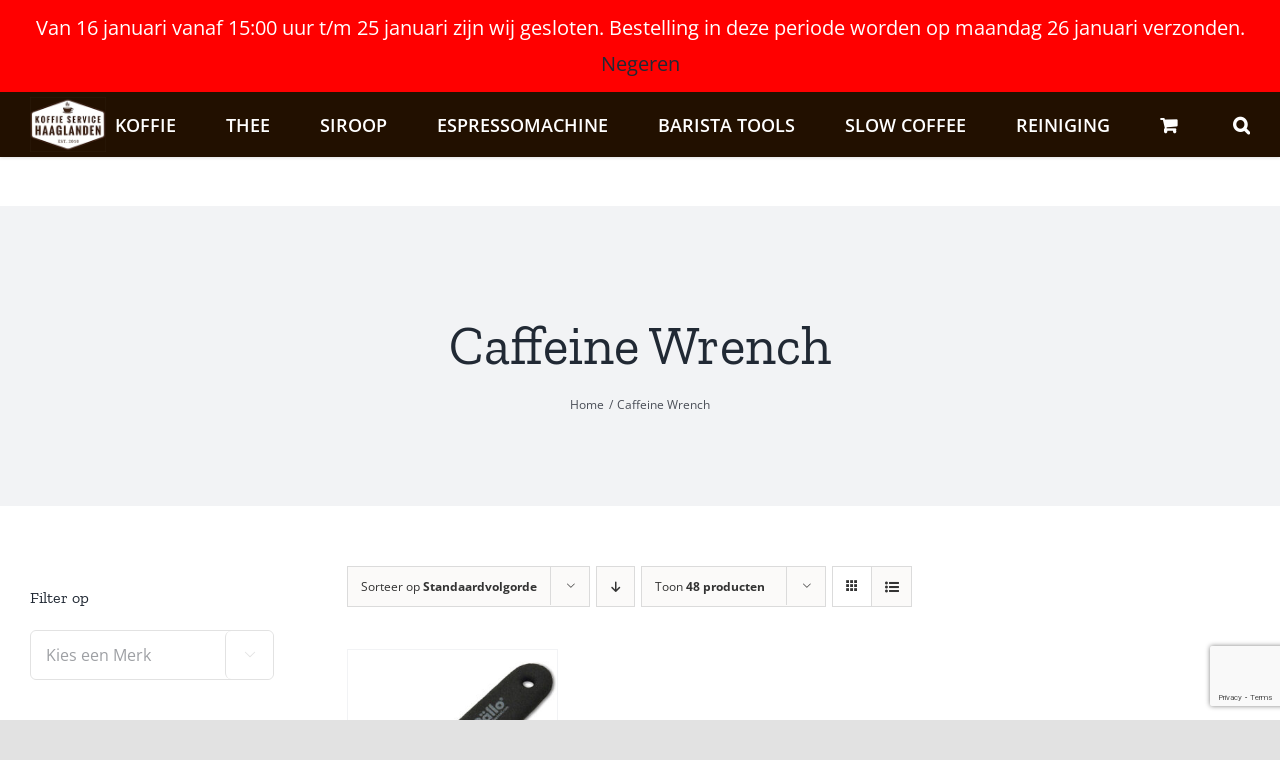

--- FILE ---
content_type: text/html; charset=UTF-8
request_url: https://www.koffieservicehaaglanden.nl/product-tag/caffeine-wrench/
body_size: 22194
content:
<!DOCTYPE html>
<html class="avada-html-layout-wide avada-html-header-position-top avada-html-is-archive" lang="nl-NL" prefix="og: http://ogp.me/ns# fb: http://ogp.me/ns/fb#">
<head>
	<meta http-equiv="X-UA-Compatible" content="IE=edge" />
	<meta http-equiv="Content-Type" content="text/html; charset=utf-8"/>
	<meta name="viewport" content="width=device-width, initial-scale=1" />
	<meta name='robots' content='index, follow, max-image-preview:large, max-snippet:-1, max-video-preview:-1' />

<!-- Google Tag Manager for WordPress by gtm4wp.com -->
<script data-cfasync="false" data-pagespeed-no-defer>
	var gtm4wp_datalayer_name = "dataLayer";
	var dataLayer = dataLayer || [];
	const gtm4wp_use_sku_instead = 0;
	const gtm4wp_currency = 'EUR';
	const gtm4wp_product_per_impression = 10;
	const gtm4wp_clear_ecommerce = false;
	const gtm4wp_datalayer_max_timeout = 2000;
</script>
<!-- End Google Tag Manager for WordPress by gtm4wp.com -->
	<!-- This site is optimized with the Yoast SEO plugin v26.7 - https://yoast.com/wordpress/plugins/seo/ -->
	<title>Caffeine Wrench - www.koffieservicehaaglanden.nl</title>
	<link rel="canonical" href="https://www.koffieservicehaaglanden.nl/product-tag/caffeine-wrench/" />
	<meta property="og:locale" content="nl_NL" />
	<meta property="og:type" content="article" />
	<meta property="og:title" content="Caffeine Wrench - www.koffieservicehaaglanden.nl" />
	<meta property="og:url" content="https://www.koffieservicehaaglanden.nl/product-tag/caffeine-wrench/" />
	<meta property="og:site_name" content="www.koffieservicehaaglanden.nl" />
	<meta name="twitter:card" content="summary_large_image" />
	<script type="application/ld+json" class="yoast-schema-graph">{"@context":"https://schema.org","@graph":[{"@type":"CollectionPage","@id":"https://www.koffieservicehaaglanden.nl/product-tag/caffeine-wrench/","url":"https://www.koffieservicehaaglanden.nl/product-tag/caffeine-wrench/","name":"Caffeine Wrench - www.koffieservicehaaglanden.nl","isPartOf":{"@id":"https://www.koffieservicehaaglanden.nl/#website"},"primaryImageOfPage":{"@id":"https://www.koffieservicehaaglanden.nl/product-tag/caffeine-wrench/#primaryimage"},"image":{"@id":"https://www.koffieservicehaaglanden.nl/product-tag/caffeine-wrench/#primaryimage"},"thumbnailUrl":"https://www.koffieservicehaaglanden.nl/wp-content/uploads/2020/10/Pallo-Coffeetool-Multitool.jpg","breadcrumb":{"@id":"https://www.koffieservicehaaglanden.nl/product-tag/caffeine-wrench/#breadcrumb"},"inLanguage":"nl-NL"},{"@type":"ImageObject","inLanguage":"nl-NL","@id":"https://www.koffieservicehaaglanden.nl/product-tag/caffeine-wrench/#primaryimage","url":"https://www.koffieservicehaaglanden.nl/wp-content/uploads/2020/10/Pallo-Coffeetool-Multitool.jpg","contentUrl":"https://www.koffieservicehaaglanden.nl/wp-content/uploads/2020/10/Pallo-Coffeetool-Multitool.jpg","width":500,"height":500,"caption":"Pällo Coffeetool Multitool"},{"@type":"BreadcrumbList","@id":"https://www.koffieservicehaaglanden.nl/product-tag/caffeine-wrench/#breadcrumb","itemListElement":[{"@type":"ListItem","position":1,"name":"Home","item":"https://www.koffieservicehaaglanden.nl/"},{"@type":"ListItem","position":2,"name":"Caffeine Wrench"}]},{"@type":"WebSite","@id":"https://www.koffieservicehaaglanden.nl/#website","url":"https://www.koffieservicehaaglanden.nl/","name":"Koffie Service Haaglanden","description":"Espresso koffie, espressomachines en barista tools","publisher":{"@id":"https://www.koffieservicehaaglanden.nl/#organization"},"potentialAction":[{"@type":"SearchAction","target":{"@type":"EntryPoint","urlTemplate":"https://www.koffieservicehaaglanden.nl/?s={search_term_string}"},"query-input":{"@type":"PropertyValueSpecification","valueRequired":true,"valueName":"search_term_string"}}],"inLanguage":"nl-NL"},{"@type":"Organization","@id":"https://www.koffieservicehaaglanden.nl/#organization","name":"www.koffieservicehaaglanden.nl","url":"https://www.koffieservicehaaglanden.nl/","logo":{"@type":"ImageObject","inLanguage":"nl-NL","@id":"https://www.koffieservicehaaglanden.nl/#/schema/logo/image/","url":"https://www.koffieservicehaaglanden.nl/wp-content/uploads/2021/10/Koffie-Service-Haaglanden-2021-logo-300x300-1.jpg","contentUrl":"https://www.koffieservicehaaglanden.nl/wp-content/uploads/2021/10/Koffie-Service-Haaglanden-2021-logo-300x300-1.jpg","width":300,"height":300,"caption":"www.koffieservicehaaglanden.nl"},"image":{"@id":"https://www.koffieservicehaaglanden.nl/#/schema/logo/image/"},"sameAs":["https://www.facebook.com/C2CUNL/","https://www.instagram.com/koffieservicehaaglanden/"]}]}</script>
	<!-- / Yoast SEO plugin. -->


<link rel='dns-prefetch' href='//www.googletagmanager.com' />
<link rel="alternate" type="application/rss+xml" title="www.koffieservicehaaglanden.nl &raquo; feed" href="https://www.koffieservicehaaglanden.nl/feed/" />
<link rel="alternate" type="application/rss+xml" title="www.koffieservicehaaglanden.nl &raquo; reacties feed" href="https://www.koffieservicehaaglanden.nl/comments/feed/" />
								<link rel="icon" href="https://www.koffieservicehaaglanden.nl/wp-content/uploads/2020/05/favicon.png" type="image/png" />
		
					<!-- Apple Touch Icon -->
						<link rel="apple-touch-icon" sizes="180x180" href="https://www.koffieservicehaaglanden.nl/wp-content/uploads/2020/05/favicon.png" type="image/png">
		
					<!-- Android Icon -->
						<link rel="icon" sizes="192x192" href="https://www.koffieservicehaaglanden.nl/wp-content/uploads/2020/05/favicon.png" type="image/png">
		
					<!-- MS Edge Icon -->
						<meta name="msapplication-TileImage" content="https://www.koffieservicehaaglanden.nl/wp-content/uploads/2020/05/favicon.png" type="image/png">
				<link rel="alternate" type="application/rss+xml" title="www.koffieservicehaaglanden.nl &raquo; Caffeine Wrench Tag feed" href="https://www.koffieservicehaaglanden.nl/product-tag/caffeine-wrench/feed/" />
				
		<meta property="og:locale" content="nl_NL"/>
		<meta property="og:type" content="article"/>
		<meta property="og:site_name" content="www.koffieservicehaaglanden.nl"/>
		<meta property="og:title" content="Caffeine Wrench - www.koffieservicehaaglanden.nl"/>
				<meta property="og:url" content="https://www.koffieservicehaaglanden.nl/product/pallo-caffeine-wrench-multitool/"/>
																				<meta property="og:image" content="https://www.koffieservicehaaglanden.nl/wp-content/uploads/2020/10/Pallo-Coffeetool-Multitool.jpg"/>
		<meta property="og:image:width" content="500"/>
		<meta property="og:image:height" content="500"/>
		<meta property="og:image:type" content="image/jpeg"/>
				<style id='wp-img-auto-sizes-contain-inline-css' type='text/css'>
img:is([sizes=auto i],[sizes^="auto," i]){contain-intrinsic-size:3000px 1500px}
/*# sourceURL=wp-img-auto-sizes-contain-inline-css */
</style>
<style id='wp-emoji-styles-inline-css' type='text/css'>

	img.wp-smiley, img.emoji {
		display: inline !important;
		border: none !important;
		box-shadow: none !important;
		height: 1em !important;
		width: 1em !important;
		margin: 0 0.07em !important;
		vertical-align: -0.1em !important;
		background: none !important;
		padding: 0 !important;
	}
/*# sourceURL=wp-emoji-styles-inline-css */
</style>
<link rel='stylesheet' id='wp-block-library-css' href='https://www.koffieservicehaaglanden.nl/wp-includes/css/dist/block-library/style.min.css?ver=6.9' type='text/css' media='all' />
<link rel='stylesheet' id='wc-blocks-style-css' href='https://www.koffieservicehaaglanden.nl/wp-content/plugins/woocommerce/assets/client/blocks/wc-blocks.css?ver=wc-10.4.3' type='text/css' media='all' />
<style id='global-styles-inline-css' type='text/css'>
:root{--wp--preset--aspect-ratio--square: 1;--wp--preset--aspect-ratio--4-3: 4/3;--wp--preset--aspect-ratio--3-4: 3/4;--wp--preset--aspect-ratio--3-2: 3/2;--wp--preset--aspect-ratio--2-3: 2/3;--wp--preset--aspect-ratio--16-9: 16/9;--wp--preset--aspect-ratio--9-16: 9/16;--wp--preset--color--black: #000000;--wp--preset--color--cyan-bluish-gray: #abb8c3;--wp--preset--color--white: #ffffff;--wp--preset--color--pale-pink: #f78da7;--wp--preset--color--vivid-red: #cf2e2e;--wp--preset--color--luminous-vivid-orange: #ff6900;--wp--preset--color--luminous-vivid-amber: #fcb900;--wp--preset--color--light-green-cyan: #7bdcb5;--wp--preset--color--vivid-green-cyan: #00d084;--wp--preset--color--pale-cyan-blue: #8ed1fc;--wp--preset--color--vivid-cyan-blue: #0693e3;--wp--preset--color--vivid-purple: #9b51e0;--wp--preset--color--awb-color-1: rgba(255,255,255,1);--wp--preset--color--awb-color-2: rgba(249,249,251,1);--wp--preset--color--awb-color-3: rgba(242,243,245,1);--wp--preset--color--awb-color-4: rgba(226,226,226,1);--wp--preset--color--awb-color-5: rgba(171,139,101,1);--wp--preset--color--awb-color-6: rgba(74,78,87,1);--wp--preset--color--awb-color-7: rgba(96,56,19,1);--wp--preset--color--awb-color-8: rgba(33,41,52,1);--wp--preset--color--awb-color-custom-10: rgba(101,188,123,1);--wp--preset--color--awb-color-custom-11: rgba(51,51,51,1);--wp--preset--color--awb-color-custom-12: rgba(158,160,164,1);--wp--preset--color--awb-color-custom-13: rgba(120,73,16,1);--wp--preset--color--awb-color-custom-14: rgba(34,16,0,1);--wp--preset--color--awb-color-custom-15: rgba(242,243,245,0.7);--wp--preset--color--awb-color-custom-16: rgba(255,255,255,0.8);--wp--preset--color--awb-color-custom-17: rgba(0,0,0,1);--wp--preset--color--awb-color-custom-18: rgba(242,243,245,0.8);--wp--preset--gradient--vivid-cyan-blue-to-vivid-purple: linear-gradient(135deg,rgb(6,147,227) 0%,rgb(155,81,224) 100%);--wp--preset--gradient--light-green-cyan-to-vivid-green-cyan: linear-gradient(135deg,rgb(122,220,180) 0%,rgb(0,208,130) 100%);--wp--preset--gradient--luminous-vivid-amber-to-luminous-vivid-orange: linear-gradient(135deg,rgb(252,185,0) 0%,rgb(255,105,0) 100%);--wp--preset--gradient--luminous-vivid-orange-to-vivid-red: linear-gradient(135deg,rgb(255,105,0) 0%,rgb(207,46,46) 100%);--wp--preset--gradient--very-light-gray-to-cyan-bluish-gray: linear-gradient(135deg,rgb(238,238,238) 0%,rgb(169,184,195) 100%);--wp--preset--gradient--cool-to-warm-spectrum: linear-gradient(135deg,rgb(74,234,220) 0%,rgb(151,120,209) 20%,rgb(207,42,186) 40%,rgb(238,44,130) 60%,rgb(251,105,98) 80%,rgb(254,248,76) 100%);--wp--preset--gradient--blush-light-purple: linear-gradient(135deg,rgb(255,206,236) 0%,rgb(152,150,240) 100%);--wp--preset--gradient--blush-bordeaux: linear-gradient(135deg,rgb(254,205,165) 0%,rgb(254,45,45) 50%,rgb(107,0,62) 100%);--wp--preset--gradient--luminous-dusk: linear-gradient(135deg,rgb(255,203,112) 0%,rgb(199,81,192) 50%,rgb(65,88,208) 100%);--wp--preset--gradient--pale-ocean: linear-gradient(135deg,rgb(255,245,203) 0%,rgb(182,227,212) 50%,rgb(51,167,181) 100%);--wp--preset--gradient--electric-grass: linear-gradient(135deg,rgb(202,248,128) 0%,rgb(113,206,126) 100%);--wp--preset--gradient--midnight: linear-gradient(135deg,rgb(2,3,129) 0%,rgb(40,116,252) 100%);--wp--preset--font-size--small: 12px;--wp--preset--font-size--medium: 20px;--wp--preset--font-size--large: 24px;--wp--preset--font-size--x-large: 42px;--wp--preset--font-size--normal: 16px;--wp--preset--font-size--xlarge: 32px;--wp--preset--font-size--huge: 48px;--wp--preset--spacing--20: 0.44rem;--wp--preset--spacing--30: 0.67rem;--wp--preset--spacing--40: 1rem;--wp--preset--spacing--50: 1.5rem;--wp--preset--spacing--60: 2.25rem;--wp--preset--spacing--70: 3.38rem;--wp--preset--spacing--80: 5.06rem;--wp--preset--shadow--natural: 6px 6px 9px rgba(0, 0, 0, 0.2);--wp--preset--shadow--deep: 12px 12px 50px rgba(0, 0, 0, 0.4);--wp--preset--shadow--sharp: 6px 6px 0px rgba(0, 0, 0, 0.2);--wp--preset--shadow--outlined: 6px 6px 0px -3px rgb(255, 255, 255), 6px 6px rgb(0, 0, 0);--wp--preset--shadow--crisp: 6px 6px 0px rgb(0, 0, 0);}:where(.is-layout-flex){gap: 0.5em;}:where(.is-layout-grid){gap: 0.5em;}body .is-layout-flex{display: flex;}.is-layout-flex{flex-wrap: wrap;align-items: center;}.is-layout-flex > :is(*, div){margin: 0;}body .is-layout-grid{display: grid;}.is-layout-grid > :is(*, div){margin: 0;}:where(.wp-block-columns.is-layout-flex){gap: 2em;}:where(.wp-block-columns.is-layout-grid){gap: 2em;}:where(.wp-block-post-template.is-layout-flex){gap: 1.25em;}:where(.wp-block-post-template.is-layout-grid){gap: 1.25em;}.has-black-color{color: var(--wp--preset--color--black) !important;}.has-cyan-bluish-gray-color{color: var(--wp--preset--color--cyan-bluish-gray) !important;}.has-white-color{color: var(--wp--preset--color--white) !important;}.has-pale-pink-color{color: var(--wp--preset--color--pale-pink) !important;}.has-vivid-red-color{color: var(--wp--preset--color--vivid-red) !important;}.has-luminous-vivid-orange-color{color: var(--wp--preset--color--luminous-vivid-orange) !important;}.has-luminous-vivid-amber-color{color: var(--wp--preset--color--luminous-vivid-amber) !important;}.has-light-green-cyan-color{color: var(--wp--preset--color--light-green-cyan) !important;}.has-vivid-green-cyan-color{color: var(--wp--preset--color--vivid-green-cyan) !important;}.has-pale-cyan-blue-color{color: var(--wp--preset--color--pale-cyan-blue) !important;}.has-vivid-cyan-blue-color{color: var(--wp--preset--color--vivid-cyan-blue) !important;}.has-vivid-purple-color{color: var(--wp--preset--color--vivid-purple) !important;}.has-black-background-color{background-color: var(--wp--preset--color--black) !important;}.has-cyan-bluish-gray-background-color{background-color: var(--wp--preset--color--cyan-bluish-gray) !important;}.has-white-background-color{background-color: var(--wp--preset--color--white) !important;}.has-pale-pink-background-color{background-color: var(--wp--preset--color--pale-pink) !important;}.has-vivid-red-background-color{background-color: var(--wp--preset--color--vivid-red) !important;}.has-luminous-vivid-orange-background-color{background-color: var(--wp--preset--color--luminous-vivid-orange) !important;}.has-luminous-vivid-amber-background-color{background-color: var(--wp--preset--color--luminous-vivid-amber) !important;}.has-light-green-cyan-background-color{background-color: var(--wp--preset--color--light-green-cyan) !important;}.has-vivid-green-cyan-background-color{background-color: var(--wp--preset--color--vivid-green-cyan) !important;}.has-pale-cyan-blue-background-color{background-color: var(--wp--preset--color--pale-cyan-blue) !important;}.has-vivid-cyan-blue-background-color{background-color: var(--wp--preset--color--vivid-cyan-blue) !important;}.has-vivid-purple-background-color{background-color: var(--wp--preset--color--vivid-purple) !important;}.has-black-border-color{border-color: var(--wp--preset--color--black) !important;}.has-cyan-bluish-gray-border-color{border-color: var(--wp--preset--color--cyan-bluish-gray) !important;}.has-white-border-color{border-color: var(--wp--preset--color--white) !important;}.has-pale-pink-border-color{border-color: var(--wp--preset--color--pale-pink) !important;}.has-vivid-red-border-color{border-color: var(--wp--preset--color--vivid-red) !important;}.has-luminous-vivid-orange-border-color{border-color: var(--wp--preset--color--luminous-vivid-orange) !important;}.has-luminous-vivid-amber-border-color{border-color: var(--wp--preset--color--luminous-vivid-amber) !important;}.has-light-green-cyan-border-color{border-color: var(--wp--preset--color--light-green-cyan) !important;}.has-vivid-green-cyan-border-color{border-color: var(--wp--preset--color--vivid-green-cyan) !important;}.has-pale-cyan-blue-border-color{border-color: var(--wp--preset--color--pale-cyan-blue) !important;}.has-vivid-cyan-blue-border-color{border-color: var(--wp--preset--color--vivid-cyan-blue) !important;}.has-vivid-purple-border-color{border-color: var(--wp--preset--color--vivid-purple) !important;}.has-vivid-cyan-blue-to-vivid-purple-gradient-background{background: var(--wp--preset--gradient--vivid-cyan-blue-to-vivid-purple) !important;}.has-light-green-cyan-to-vivid-green-cyan-gradient-background{background: var(--wp--preset--gradient--light-green-cyan-to-vivid-green-cyan) !important;}.has-luminous-vivid-amber-to-luminous-vivid-orange-gradient-background{background: var(--wp--preset--gradient--luminous-vivid-amber-to-luminous-vivid-orange) !important;}.has-luminous-vivid-orange-to-vivid-red-gradient-background{background: var(--wp--preset--gradient--luminous-vivid-orange-to-vivid-red) !important;}.has-very-light-gray-to-cyan-bluish-gray-gradient-background{background: var(--wp--preset--gradient--very-light-gray-to-cyan-bluish-gray) !important;}.has-cool-to-warm-spectrum-gradient-background{background: var(--wp--preset--gradient--cool-to-warm-spectrum) !important;}.has-blush-light-purple-gradient-background{background: var(--wp--preset--gradient--blush-light-purple) !important;}.has-blush-bordeaux-gradient-background{background: var(--wp--preset--gradient--blush-bordeaux) !important;}.has-luminous-dusk-gradient-background{background: var(--wp--preset--gradient--luminous-dusk) !important;}.has-pale-ocean-gradient-background{background: var(--wp--preset--gradient--pale-ocean) !important;}.has-electric-grass-gradient-background{background: var(--wp--preset--gradient--electric-grass) !important;}.has-midnight-gradient-background{background: var(--wp--preset--gradient--midnight) !important;}.has-small-font-size{font-size: var(--wp--preset--font-size--small) !important;}.has-medium-font-size{font-size: var(--wp--preset--font-size--medium) !important;}.has-large-font-size{font-size: var(--wp--preset--font-size--large) !important;}.has-x-large-font-size{font-size: var(--wp--preset--font-size--x-large) !important;}
/*# sourceURL=global-styles-inline-css */
</style>

<style id='classic-theme-styles-inline-css' type='text/css'>
/*! This file is auto-generated */
.wp-block-button__link{color:#fff;background-color:#32373c;border-radius:9999px;box-shadow:none;text-decoration:none;padding:calc(.667em + 2px) calc(1.333em + 2px);font-size:1.125em}.wp-block-file__button{background:#32373c;color:#fff;text-decoration:none}
/*# sourceURL=/wp-includes/css/classic-themes.min.css */
</style>
<style id='woocommerce-inline-inline-css' type='text/css'>
.woocommerce form .form-row .required { visibility: visible; }
/*# sourceURL=woocommerce-inline-inline-css */
</style>
<link rel='stylesheet' id='mollie-applepaydirect-css' href='https://www.koffieservicehaaglanden.nl/wp-content/plugins/mollie-payments-for-woocommerce/public/css/mollie-applepaydirect.min.css?ver=1765858982' type='text/css' media='screen' />
<link rel='stylesheet' id='fusion-dynamic-css-css' href='https://www.koffieservicehaaglanden.nl/wp-content/uploads/fusion-styles/4c8111b146b80bfea29e9688c33be371.min.css?ver=3.14.2' type='text/css' media='all' />
<script type="text/template" id="tmpl-variation-template">
	<div class="woocommerce-variation-description">{{{ data.variation.variation_description }}}</div>
	<div class="woocommerce-variation-price">{{{ data.variation.price_html }}}</div>
	<div class="woocommerce-variation-availability">{{{ data.variation.availability_html }}}</div>
</script>
<script type="text/template" id="tmpl-unavailable-variation-template">
	<p role="alert">Dit product is niet beschikbaar. Kies een andere combinatie.</p>
</script>
<script type="text/javascript" src="https://www.koffieservicehaaglanden.nl/wp-includes/js/jquery/jquery.min.js?ver=3.7.1" id="jquery-core-js"></script>
<script type="text/javascript" src="https://www.koffieservicehaaglanden.nl/wp-includes/js/jquery/jquery-migrate.min.js?ver=3.4.1" id="jquery-migrate-js"></script>
<script type="text/javascript" src="https://www.koffieservicehaaglanden.nl/wp-content/plugins/woocommerce/assets/js/jquery-blockui/jquery.blockUI.min.js?ver=2.7.0-wc.10.4.3" id="wc-jquery-blockui-js" defer="defer" data-wp-strategy="defer"></script>
<script type="text/javascript" id="wc-add-to-cart-js-extra">
/* <![CDATA[ */
var wc_add_to_cart_params = {"ajax_url":"/wp-admin/admin-ajax.php","wc_ajax_url":"/?wc-ajax=%%endpoint%%","i18n_view_cart":"Bekijk winkelwagen","cart_url":"https://www.koffieservicehaaglanden.nl/winkelmand/","is_cart":"","cart_redirect_after_add":"no"};
//# sourceURL=wc-add-to-cart-js-extra
/* ]]> */
</script>
<script type="text/javascript" src="https://www.koffieservicehaaglanden.nl/wp-content/plugins/woocommerce/assets/js/frontend/add-to-cart.min.js?ver=10.4.3" id="wc-add-to-cart-js" defer="defer" data-wp-strategy="defer"></script>
<script type="text/javascript" src="https://www.koffieservicehaaglanden.nl/wp-content/plugins/woocommerce/assets/js/js-cookie/js.cookie.min.js?ver=2.1.4-wc.10.4.3" id="wc-js-cookie-js" defer="defer" data-wp-strategy="defer"></script>
<script type="text/javascript" id="woocommerce-js-extra">
/* <![CDATA[ */
var woocommerce_params = {"ajax_url":"/wp-admin/admin-ajax.php","wc_ajax_url":"/?wc-ajax=%%endpoint%%","i18n_password_show":"Wachtwoord weergeven","i18n_password_hide":"Wachtwoord verbergen"};
//# sourceURL=woocommerce-js-extra
/* ]]> */
</script>
<script type="text/javascript" src="https://www.koffieservicehaaglanden.nl/wp-content/plugins/woocommerce/assets/js/frontend/woocommerce.min.js?ver=10.4.3" id="woocommerce-js" defer="defer" data-wp-strategy="defer"></script>
<script type="text/javascript" src="https://www.koffieservicehaaglanden.nl/wp-includes/js/underscore.min.js?ver=1.13.7" id="underscore-js"></script>
<script type="text/javascript" id="wp-util-js-extra">
/* <![CDATA[ */
var _wpUtilSettings = {"ajax":{"url":"/wp-admin/admin-ajax.php"}};
//# sourceURL=wp-util-js-extra
/* ]]> */
</script>
<script type="text/javascript" src="https://www.koffieservicehaaglanden.nl/wp-includes/js/wp-util.min.js?ver=6.9" id="wp-util-js"></script>
<script type="text/javascript" id="wc-add-to-cart-variation-js-extra">
/* <![CDATA[ */
var wc_add_to_cart_variation_params = {"wc_ajax_url":"/?wc-ajax=%%endpoint%%","i18n_no_matching_variations_text":"Geen producten gevonden. Kies een andere combinatie.","i18n_make_a_selection_text":"Selecteer enkele productopties voordat je dit product aan je winkelwagen toevoegt.","i18n_unavailable_text":"Dit product is niet beschikbaar. Kies een andere combinatie.","i18n_reset_alert_text":"Je selectie is opnieuw ingesteld. Selecteer eerst product-opties alvorens dit product in de winkelmand te plaatsen."};
//# sourceURL=wc-add-to-cart-variation-js-extra
/* ]]> */
</script>
<script type="text/javascript" src="https://www.koffieservicehaaglanden.nl/wp-content/plugins/woocommerce/assets/js/frontend/add-to-cart-variation.min.js?ver=10.4.3" id="wc-add-to-cart-variation-js" defer="defer" data-wp-strategy="defer"></script>
<link rel="https://api.w.org/" href="https://www.koffieservicehaaglanden.nl/wp-json/" /><link rel="alternate" title="JSON" type="application/json" href="https://www.koffieservicehaaglanden.nl/wp-json/wp/v2/product_tag/2207" /><link rel="EditURI" type="application/rsd+xml" title="RSD" href="https://www.koffieservicehaaglanden.nl/xmlrpc.php?rsd" />
<meta name="generator" content="WordPress 6.9" />
<meta name="generator" content="WooCommerce 10.4.3" />
<meta name="generator" content="Site Kit by Google 1.170.0" /><!-- HFCM by 99 Robots - Snippet # 1: Yourselector -->
<script type="text/javascript" src="https://www.yourselector.nl/affiliate/yourselector_load_all_pages.js"></script>
<!-- /end HFCM by 99 Robots -->

<!-- This website runs the Product Feed PRO for WooCommerce by AdTribes.io plugin - version woocommercesea_option_installed_version -->

<!-- Google Tag Manager for WordPress by gtm4wp.com -->
<!-- GTM Container placement set to automatic -->
<script data-cfasync="false" data-pagespeed-no-defer type="text/javascript">
	var dataLayer_content = {"pagePostType":"product","pagePostType2":"tax-product","pageCategory":[],"customerTotalOrders":0,"customerTotalOrderValue":0,"customerFirstName":"","customerLastName":"","customerBillingFirstName":"","customerBillingLastName":"","customerBillingCompany":"","customerBillingAddress1":"","customerBillingAddress2":"","customerBillingCity":"","customerBillingState":"","customerBillingPostcode":"","customerBillingCountry":"","customerBillingEmail":"","customerBillingEmailHash":"","customerBillingPhone":"","customerShippingFirstName":"","customerShippingLastName":"","customerShippingCompany":"","customerShippingAddress1":"","customerShippingAddress2":"","customerShippingCity":"","customerShippingState":"","customerShippingPostcode":"","customerShippingCountry":""};
	dataLayer.push( dataLayer_content );
</script>
<script data-cfasync="false" data-pagespeed-no-defer type="text/javascript">
(function(w,d,s,l,i){w[l]=w[l]||[];w[l].push({'gtm.start':
new Date().getTime(),event:'gtm.js'});var f=d.getElementsByTagName(s)[0],
j=d.createElement(s),dl=l!='dataLayer'?'&l='+l:'';j.async=true;j.src=
'//www.googletagmanager.com/gtm.js?id='+i+dl;f.parentNode.insertBefore(j,f);
})(window,document,'script','dataLayer','GTM-NKT8HSG8');
</script>
<!-- End Google Tag Manager for WordPress by gtm4wp.com --><style type="text/css" id="css-fb-visibility">@media screen and (max-width: 640px){.fusion-no-small-visibility{display:none !important;}body .sm-text-align-center{text-align:center !important;}body .sm-text-align-left{text-align:left !important;}body .sm-text-align-right{text-align:right !important;}body .sm-text-align-justify{text-align:justify !important;}body .sm-flex-align-center{justify-content:center !important;}body .sm-flex-align-flex-start{justify-content:flex-start !important;}body .sm-flex-align-flex-end{justify-content:flex-end !important;}body .sm-mx-auto{margin-left:auto !important;margin-right:auto !important;}body .sm-ml-auto{margin-left:auto !important;}body .sm-mr-auto{margin-right:auto !important;}body .fusion-absolute-position-small{position:absolute;width:100%;}.awb-sticky.awb-sticky-small{ position: sticky; top: var(--awb-sticky-offset,0); }}@media screen and (min-width: 641px) and (max-width: 1024px){.fusion-no-medium-visibility{display:none !important;}body .md-text-align-center{text-align:center !important;}body .md-text-align-left{text-align:left !important;}body .md-text-align-right{text-align:right !important;}body .md-text-align-justify{text-align:justify !important;}body .md-flex-align-center{justify-content:center !important;}body .md-flex-align-flex-start{justify-content:flex-start !important;}body .md-flex-align-flex-end{justify-content:flex-end !important;}body .md-mx-auto{margin-left:auto !important;margin-right:auto !important;}body .md-ml-auto{margin-left:auto !important;}body .md-mr-auto{margin-right:auto !important;}body .fusion-absolute-position-medium{position:absolute;width:100%;}.awb-sticky.awb-sticky-medium{ position: sticky; top: var(--awb-sticky-offset,0); }}@media screen and (min-width: 1025px){.fusion-no-large-visibility{display:none !important;}body .lg-text-align-center{text-align:center !important;}body .lg-text-align-left{text-align:left !important;}body .lg-text-align-right{text-align:right !important;}body .lg-text-align-justify{text-align:justify !important;}body .lg-flex-align-center{justify-content:center !important;}body .lg-flex-align-flex-start{justify-content:flex-start !important;}body .lg-flex-align-flex-end{justify-content:flex-end !important;}body .lg-mx-auto{margin-left:auto !important;margin-right:auto !important;}body .lg-ml-auto{margin-left:auto !important;}body .lg-mr-auto{margin-right:auto !important;}body .fusion-absolute-position-large{position:absolute;width:100%;}.awb-sticky.awb-sticky-large{ position: sticky; top: var(--awb-sticky-offset,0); }}</style>	<noscript><style>.woocommerce-product-gallery{ opacity: 1 !important; }</style></noscript>
	<noscript><style>.lazyload[data-src]{display:none !important;}</style></noscript><style>.lazyload{background-image:none !important;}.lazyload:before{background-image:none !important;}</style>
<!-- Google Tag Manager snippet toegevoegd door Site Kit -->
<script type="text/javascript">
/* <![CDATA[ */

			( function( w, d, s, l, i ) {
				w[l] = w[l] || [];
				w[l].push( {'gtm.start': new Date().getTime(), event: 'gtm.js'} );
				var f = d.getElementsByTagName( s )[0],
					j = d.createElement( s ), dl = l != 'dataLayer' ? '&l=' + l : '';
				j.async = true;
				j.src = 'https://www.googletagmanager.com/gtm.js?id=' + i + dl;
				f.parentNode.insertBefore( j, f );
			} )( window, document, 'script', 'dataLayer', 'GTM-NKT8HSG8' );
			
/* ]]> */
</script>

<!-- Einde Google Tag Manager snippet toegevoegd door Site Kit -->
		<style type="text/css" id="wp-custom-css">
			p.woocommerce-store-notice {
  background-color: red;
}		</style>
				<script type="text/javascript">
			var doc = document.documentElement;
			doc.setAttribute( 'data-useragent', navigator.userAgent );
		</script>
		<!-- Google tag (gtag.js) --> <script async src="https://www.googletagmanager.com/gtag/js?id=G-3PFLZ2P258"></script> <script> window.dataLayer = window.dataLayer || []; function gtag(){dataLayer.push(arguments);} gtag('js', new Date()); gtag('config', 'G-3PFLZ2P258'); gtag('config', 'AW-969817498');</script>
	<!-- Google tag (gtag.js) --> <script async src="https://www.googletagmanager.com/gtag/js?id=G-3PFLZ2P258"></script> <script> window.dataLayer = window.dataLayer || []; function gtag(){dataLayer.push(arguments);} gtag('js', new Date()); gtag('config', 'G-3PFLZ2P258'); gtag('config', 'AW-969817498');</script><link rel='stylesheet' id='select2-css' href='https://www.koffieservicehaaglanden.nl/wp-content/plugins/woocommerce/assets/css/select2.css?ver=10.4.3' type='text/css' media='all' />
</head>

<body class="archive tax-product_tag term-caffeine-wrench term-2207 wp-custom-logo wp-theme-Avada theme-Avada woocommerce woocommerce-page woocommerce-demo-store woocommerce-no-js has-sidebar fusion-image-hovers fusion-pagination-sizing fusion-button_type-flat fusion-button_span-no fusion-button_gradient-linear avada-image-rollover-circle-yes avada-image-rollover-yes avada-image-rollover-direction-left fusion-body ltr fusion-sticky-header no-tablet-sticky-header no-mobile-sticky-header no-mobile-slidingbar no-mobile-totop avada-has-rev-slider-styles fusion-disable-outline fusion-sub-menu-fade mobile-logo-pos-left layout-wide-mode avada-has-boxed-modal-shadow- layout-scroll-offset-full avada-has-zero-margin-offset-top fusion-top-header menu-text-align-center fusion-woo-product-design-clean fusion-woo-shop-page-columns-4 fusion-woo-related-columns-4 fusion-woo-archive-page-columns-4 fusion-woocommerce-equal-heights avada-has-woo-gallery-disabled woo-sale-badge-circle woo-outofstock-badge-top_bar mobile-menu-design-classic fusion-show-pagination-text fusion-header-layout-v3 avada-responsive avada-footer-fx-none avada-menu-highlight-style-bottombar fusion-search-form-clean fusion-main-menu-search-overlay fusion-avatar-circle avada-sticky-shrinkage avada-dropdown-styles avada-blog-layout-large avada-blog-archive-layout-large avada-header-shadow-no avada-menu-icon-position-left avada-has-megamenu-shadow avada-has-mainmenu-dropdown-divider avada-has-mobile-menu-search avada-has-main-nav-search-icon avada-has-breadcrumb-mobile-hidden avada-has-titlebar-bar_and_content avada-header-border-color-full-transparent avada-has-pagination-width_height avada-flyout-menu-direction-fade avada-ec-views-v1" data-awb-post-id="3684">
			<!-- Google Tag Manager (noscript) snippet toegevoegd door Site Kit -->
		<noscript>
			<iframe src="https://www.googletagmanager.com/ns.html?id=GTM-NKT8HSG8" height="0" width="0" style="display:none;visibility:hidden"></iframe>
		</noscript>
		<!-- Einde Google Tag Manager (noscript) snippet toegevoegd door Site Kit -->
		<p role="complementary" aria-label="Winkelbericht" class="woocommerce-store-notice demo_store" data-notice-id="1ae35b825c18ca734da97772ee39255a" style="display:none;">Van 16 januari vanaf 15:00 uur t/m 25 januari zijn wij gesloten. Bestelling in deze periode worden op maandag 26 januari verzonden. <a role="button" href="#" class="woocommerce-store-notice__dismiss-link">Negeren</a></p>
<!-- GTM Container placement set to automatic -->
<!-- Google Tag Manager (noscript) -->
				<noscript><iframe src="https://www.googletagmanager.com/ns.html?id=GTM-NKT8HSG8" height="0" width="0" style="display:none;visibility:hidden" aria-hidden="true"></iframe></noscript>
<!-- End Google Tag Manager (noscript) -->	<a class="skip-link screen-reader-text" href="#content">Ga naar inhoud</a>

	<div id="boxed-wrapper">
		
		<div id="wrapper" class="fusion-wrapper">
			<div id="home" style="position:relative;top:-1px;"></div>
							
					
			<header class="fusion-header-wrapper">
				<div class="fusion-header-v3 fusion-logo-alignment fusion-logo-left fusion-sticky-menu- fusion-sticky-logo- fusion-mobile-logo-  fusion-mobile-menu-design-classic">
					
<div class="fusion-secondary-header">
	<div class="fusion-row">
					<div class="fusion-alignleft">
				<div class="fusion-contact-info"><span class="fusion-contact-info-phone-number">06 - 11 08 65 79</span><span class="fusion-header-separator">|</span><span class="fusion-contact-info-email-address"><a href="mailto:i&#110;&#102;o&#64;&#75;o&#102;fie&#83;&#101;&#114;vi&#99;&#101;&#72;&#97;&#97;&#103;l&#97;nd&#101;n&#46;&#110;&#108; ">i&#110;&#102;o&#64;&#75;o&#102;fie&#83;&#101;&#114;vi&#99;&#101;&#72;&#97;&#97;&#103;l&#97;nd&#101;n&#46;&#110;&#108; </a></span></div>			</div>
							<div class="fusion-alignright">
				<nav class="fusion-secondary-menu" role="navigation" aria-label="Secondary Menu"><ul id="menu-user-menu" class="menu"><li  id="menu-item-5131"  class="menu-item menu-item-type-custom menu-item-object-custom menu-item-5131"  data-item-id="5131"><a  href="http://www.koffieservicehaaglanden.nl/mijn-account/edit-account/" class="fusion-bottombar-highlight"><span class="menu-text">Accountgegevens</span></a></li><li  id="menu-item-5130"  class="menu-item menu-item-type-custom menu-item-object-custom menu-item-5130"  data-item-id="5130"><a  href="http://www.koffieservicehaaglanden.nl/mijn-account/edit-address/" class="fusion-bottombar-highlight"><span class="menu-text">Adressen</span></a></li><li  id="menu-item-5128"  class="menu-item menu-item-type-custom menu-item-object-custom menu-item-5128"  data-item-id="5128"><a  href="http://www.koffieservicehaaglanden.nl/mijn-account/orders/" class="fusion-bottombar-highlight"><span class="menu-text">Bestellingen</span></a></li><li  id="menu-item-5129"  class="menu-item menu-item-type-custom menu-item-object-custom menu-item-5129"  data-item-id="5129"><a  href="http://www.koffieservicehaaglanden.nl/mijn-account/downloads/" class="fusion-bottombar-highlight"><span class="menu-text">Downloads</span></a></li><li  id="menu-item-5133"  class="menu-item menu-item-type-custom menu-item-object-custom menu-item-5133"  data-item-id="5133"><a  href="http://www.koffieservicehaaglanden.nl/mijn-account/lost-password/" class="fusion-bottombar-highlight"><span class="menu-text">Wachtwoord vergeten</span></a></li><li class="menu-item fusion-dropdown-menu menu-item-has-children fusion-custom-menu-item fusion-menu-login-box"><a href="https://www.koffieservicehaaglanden.nl/mijn-account/" aria-haspopup="true" class="fusion-bottombar-highlight"><span class="menu-text">Mijn account</span></a><div class="fusion-custom-menu-item-contents"><form action="https://www.koffieservicehaaglanden.nl/martinkoffie2020/" name="loginform" method="post"><p><input type="text" class="input-text" name="log" id="username-user-menu-696b6c9bdb868" value="" placeholder="Username" /></p><p><input type="password" class="input-text" name="pwd" id="password-user-menu-696b6c9bdb868" value="" placeholder="Password" /></p><p class="fusion-remember-checkbox"><label for="fusion-menu-login-box-rememberme-user-menu-696b6c9bdb868"><input name="rememberme" type="checkbox" id="fusion-menu-login-box-rememberme" value="forever"> Gegevens onthouden</label></p><input type="hidden" name="fusion_woo_login_box" value="true" /><p class="fusion-login-box-submit"><input type="submit" name="wp-submit" id="wp-submit-user-menu-696b6c9bdb868" class="button button-small default comment-submit" value="Inloggen"><input type="hidden" name="redirect" value=""></p></form><a class="fusion-menu-login-box-register" href="https://www.koffieservicehaaglanden.nl/mijn-account/" title="Registreren">Registreren</a></div></li><li class="fusion-custom-menu-item fusion-menu-cart fusion-secondary-menu-cart"><a class="fusion-secondary-menu-icon" href="https://www.koffieservicehaaglanden.nl/winkelmand/"><span class="menu-text" aria-label="Toon winkelwagen">Winkelwagen</span></a></li></ul></nav><nav class="fusion-mobile-nav-holder fusion-mobile-menu-text-align-left" aria-label="Secondary Mobile Menu"></nav>			</div>
			</div>
</div>
<div class="fusion-header-sticky-height"></div>
<div class="fusion-header">
	<div class="fusion-row">
					<div class="fusion-logo" data-margin-top="0px" data-margin-bottom="0px" data-margin-left="0px" data-margin-right="0px">
			<a class="fusion-logo-link"  href="https://www.koffieservicehaaglanden.nl/" >

						<!-- standard logo -->
			<img src="[data-uri]"  width="166" height="120" alt="www.koffieservicehaaglanden.nl Logo" data-retina_logo_url="" class="fusion-standard-logo lazyload" data-src="https://www.koffieservicehaaglanden.nl/wp-content/uploads/2021/10/Koffie-Service-Haaglanden-logo-120-C.png" decoding="async" data-srcset="https://www.koffieservicehaaglanden.nl/wp-content/uploads/2021/10/Koffie-Service-Haaglanden-logo-120-C.png 1x" data-eio-rwidth="166" data-eio-rheight="120" /><noscript><img src="https://www.koffieservicehaaglanden.nl/wp-content/uploads/2021/10/Koffie-Service-Haaglanden-logo-120-C.png" srcset="https://www.koffieservicehaaglanden.nl/wp-content/uploads/2021/10/Koffie-Service-Haaglanden-logo-120-C.png 1x" width="166" height="120" alt="www.koffieservicehaaglanden.nl Logo" data-retina_logo_url="" class="fusion-standard-logo" data-eio="l" /></noscript>

			
					</a>
		</div>		<nav class="fusion-main-menu" aria-label="Main Menu"><div class="fusion-overlay-search">		<form role="search" class="searchform fusion-search-form  fusion-search-form-clean" method="get" action="https://www.koffieservicehaaglanden.nl/">
			<div class="fusion-search-form-content">

				
				<div class="fusion-search-field search-field">
					<label><span class="screen-reader-text">Zoeken naar:</span>
													<input type="search" value="" name="s" class="s" placeholder="Zoeken..." required aria-required="true" aria-label="Zoeken..."/>
											</label>
				</div>
				<div class="fusion-search-button search-button">
					<input type="submit" class="fusion-search-submit searchsubmit" aria-label="Zoeken" value="&#xf002;" />
									</div>

				
			</div>


			
		</form>
		<div class="fusion-search-spacer"></div><a href="#" role="button" aria-label="Close Search" class="fusion-close-search"></a></div><ul id="menu-hoofdmenu" class="fusion-menu"><li  id="menu-item-5100"  class="menu-item menu-item-type-taxonomy menu-item-object-product_cat menu-item-has-children menu-item-5100 fusion-dropdown-menu"  data-item-id="5100"><a  href="https://www.koffieservicehaaglanden.nl/categorie/koffie/" class="fusion-bottombar-highlight"><span class="menu-text">KOFFIE</span></a><ul class="sub-menu"><li  id="menu-item-5104"  class="menu-item menu-item-type-taxonomy menu-item-object-product_cat menu-item-5104 fusion-dropdown-submenu" ><a  href="https://www.koffieservicehaaglanden.nl/categorie/koffie/koffiebonen/" class="fusion-bottombar-highlight"><span>Koffiebonen</span></a></li><li  id="menu-item-5101"  class="menu-item menu-item-type-taxonomy menu-item-object-product_cat menu-item-5101 fusion-dropdown-submenu" ><a  href="https://www.koffieservicehaaglanden.nl/categorie/koffie/gemalen-koffie/" class="fusion-bottombar-highlight"><span>Gemalen koffie</span></a></li><li  id="menu-item-5102"  class="menu-item menu-item-type-taxonomy menu-item-object-product_cat menu-item-5102 fusion-dropdown-submenu" ><a  href="https://www.koffieservicehaaglanden.nl/categorie/koffie/koffiecups-bialetti/" class="fusion-bottombar-highlight"><span>Koffiecups Bialetti</span></a></li><li  id="menu-item-103661"  class="menu-item menu-item-type-taxonomy menu-item-object-product_cat menu-item-103661 fusion-dropdown-submenu" ><a  href="https://www.koffieservicehaaglanden.nl/categorie/koffie/koffiecups-a-modo-mio/" class="fusion-bottombar-highlight"><span>Koffiecups A Modo Mio</span></a></li><li  id="menu-item-103662"  class="menu-item menu-item-type-taxonomy menu-item-object-product_cat menu-item-103662 fusion-dropdown-submenu" ><a  href="https://www.koffieservicehaaglanden.nl/categorie/koffie/koffiecups-dolce-gusto/" class="fusion-bottombar-highlight"><span>Koffiecups Dolce Gusto</span></a></li><li  id="menu-item-103664"  class="menu-item menu-item-type-taxonomy menu-item-object-product_cat menu-item-103664 fusion-dropdown-submenu" ><a  href="https://www.koffieservicehaaglanden.nl/categorie/koffie/koffiecups-espresso-point/" class="fusion-bottombar-highlight"><span>Koffiecups Espresso Point</span></a></li><li  id="menu-item-103665"  class="menu-item menu-item-type-taxonomy menu-item-object-product_cat menu-item-103665 fusion-dropdown-submenu" ><a  href="https://www.koffieservicehaaglanden.nl/categorie/koffie/koffiecups-illy-mps/" class="fusion-bottombar-highlight"><span>Koffiecups Illy MPS</span></a></li><li  id="menu-item-103666"  class="menu-item menu-item-type-taxonomy menu-item-object-product_cat menu-item-103666 fusion-dropdown-submenu" ><a  href="https://www.koffieservicehaaglanden.nl/categorie/koffie/koffiecups-lavazza-blue/" class="fusion-bottombar-highlight"><span>Koffiecups Lavazza Blue</span></a></li><li  id="menu-item-103663"  class="menu-item menu-item-type-taxonomy menu-item-object-product_cat menu-item-103663 fusion-dropdown-submenu" ><a  href="https://www.koffieservicehaaglanden.nl/categorie/koffie/koffiecups-nespresso/" class="fusion-bottombar-highlight"><span>Koffiecups Nespresso</span></a></li><li  id="menu-item-5103"  class="menu-item menu-item-type-taxonomy menu-item-object-product_cat menu-item-5103 fusion-dropdown-submenu" ><a  href="https://www.koffieservicehaaglanden.nl/categorie/koffie/koffie-ese-servings/" class="fusion-bottombar-highlight"><span>Koffie ESE servings</span></a></li><li  id="menu-item-5105"  class="menu-item menu-item-type-taxonomy menu-item-object-product_cat menu-item-5105 fusion-dropdown-submenu" ><a  href="https://www.koffieservicehaaglanden.nl/categorie/koffie/koffiekoekjes/" class="fusion-bottombar-highlight"><span>Koffiekoekjes</span></a></li><li  id="menu-item-5215"  class="menu-item menu-item-type-taxonomy menu-item-object-product_cat menu-item-5215 fusion-dropdown-submenu" ><a  href="https://www.koffieservicehaaglanden.nl/categorie/koffie/koffiekopjes/" class="fusion-bottombar-highlight"><span>Koffiekopjes</span></a></li><li  id="menu-item-5106"  class="menu-item menu-item-type-taxonomy menu-item-object-product_cat menu-item-5106 fusion-dropdown-submenu" ><a  href="https://www.koffieservicehaaglanden.nl/categorie/koffie/koffiemelk-en-suiker/" class="fusion-bottombar-highlight"><span>Koffiemelk en suiker</span></a></li><li  id="menu-item-5107"  class="menu-item menu-item-type-taxonomy menu-item-object-product_cat menu-item-5107 fusion-dropdown-submenu" ><a  href="https://www.koffieservicehaaglanden.nl/categorie/koffie/koffiesiroop/" class="fusion-bottombar-highlight"><span>Koffiesiroop</span></a></li></ul></li><li  id="menu-item-5127"  class="menu-item menu-item-type-taxonomy menu-item-object-product_cat menu-item-has-children menu-item-5127 fusion-dropdown-menu"  data-item-id="5127"><a  href="https://www.koffieservicehaaglanden.nl/categorie/thee/" class="fusion-bottombar-highlight"><span class="menu-text">THEE</span></a><ul class="sub-menu"><li  id="menu-item-38763"  class="menu-item menu-item-type-taxonomy menu-item-object-product_cat menu-item-38763 fusion-dropdown-submenu" ><a  href="https://www.koffieservicehaaglanden.nl/categorie/thee/novus-tea-thee/" class="fusion-bottombar-highlight"><span>Novus Tea</span></a></li><li  id="menu-item-82885"  class="menu-item menu-item-type-taxonomy menu-item-object-product_cat menu-item-82885 fusion-dropdown-submenu" ><a  href="https://www.koffieservicehaaglanden.nl/categorie/thee/or-tea-thee/" class="fusion-bottombar-highlight"><span>Or Tea?</span></a></li><li  id="menu-item-38764"  class="menu-item menu-item-type-taxonomy menu-item-object-product_cat menu-item-38764 fusion-dropdown-submenu" ><a  href="https://www.koffieservicehaaglanden.nl/categorie/thee/puretea-black/" class="fusion-bottombar-highlight"><span>PURETEA Black line</span></a></li><li  id="menu-item-38765"  class="menu-item menu-item-type-taxonomy menu-item-object-product_cat menu-item-38765 fusion-dropdown-submenu" ><a  href="https://www.koffieservicehaaglanden.nl/categorie/thee/puretea-white/" class="fusion-bottombar-highlight"><span>PURETEA White line</span></a></li><li  id="menu-item-76179"  class="menu-item menu-item-type-taxonomy menu-item-object-product_cat menu-item-76179 fusion-dropdown-submenu" ><a  href="https://www.koffieservicehaaglanden.nl/categorie/thee/theezetter-thee/" class="fusion-bottombar-highlight"><span>Theezetter</span></a></li></ul></li><li  id="menu-item-103660"  class="menu-item menu-item-type-taxonomy menu-item-object-product_cat menu-item-has-children menu-item-103660 fusion-dropdown-menu"  data-item-id="103660"><a  href="https://www.koffieservicehaaglanden.nl/categorie/koffie/koffiesiroop/" class="fusion-bottombar-highlight"><span class="menu-text">SIROOP</span></a><ul class="sub-menu"><li  id="menu-item-103658"  class="menu-item menu-item-type-taxonomy menu-item-object-product_cat menu-item-103658 fusion-dropdown-submenu" ><a  href="https://www.koffieservicehaaglanden.nl/categorie/onze-merken/onze-merken-aliberti-siroop/" class="fusion-bottombar-highlight"><span>Aliberti Siroop</span></a></li><li  id="menu-item-103659"  class="menu-item menu-item-type-taxonomy menu-item-object-product_cat menu-item-103659 fusion-dropdown-submenu" ><a  href="https://www.koffieservicehaaglanden.nl/categorie/onze-merken/vincenzi-siroop/" class="fusion-bottombar-highlight"><span>Vincenzi Siroop</span></a></li></ul></li><li  id="menu-item-5108"  class="menu-item menu-item-type-taxonomy menu-item-object-product_cat menu-item-has-children menu-item-5108 fusion-dropdown-menu"  data-item-id="5108"><a  href="https://www.koffieservicehaaglanden.nl/categorie/espressomachine/" class="fusion-bottombar-highlight"><span class="menu-text">ESPRESSOMACHINE</span></a><ul class="sub-menu"><li  id="menu-item-76175"  class="menu-item menu-item-type-taxonomy menu-item-object-product_cat menu-item-76175 fusion-dropdown-submenu" ><a  href="https://www.koffieservicehaaglanden.nl/categorie/espressomachine/espressomachine-horeca/" class="fusion-bottombar-highlight"><span>Espressomachine Horeca</span></a></li><li  id="menu-item-102081"  class="menu-item menu-item-type-taxonomy menu-item-object-product_cat menu-item-102081 fusion-dropdown-submenu" ><a  href="https://www.koffieservicehaaglanden.nl/categorie/espressomachine/espressomachine-kantoor-werk/" class="fusion-bottombar-highlight"><span>Espressomachine Kantoor/Werk</span></a></li><li  id="menu-item-5216"  class="menu-item menu-item-type-taxonomy menu-item-object-product_cat menu-item-5216 fusion-dropdown-submenu" ><a  href="https://www.koffieservicehaaglanden.nl/categorie/espressomachine/espressomachine-capsule/" class="fusion-bottombar-highlight"><span>Espressomachine Capsule</span></a></li><li  id="menu-item-5109"  class="menu-item menu-item-type-taxonomy menu-item-object-product_cat menu-item-5109 fusion-dropdown-submenu" ><a  href="https://www.koffieservicehaaglanden.nl/categorie/espressomachine/espressomachine-halfautomaat/" class="fusion-bottombar-highlight"><span>Espressomachine Halfautomaat</span></a></li><li  id="menu-item-5217"  class="menu-item menu-item-type-taxonomy menu-item-object-product_cat menu-item-5217 fusion-dropdown-submenu" ><a  href="https://www.koffieservicehaaglanden.nl/categorie/espressomachine/espressomachine-volautomaat/" class="fusion-bottombar-highlight"><span>Espressomachine Volautomaat</span></a></li><li  id="menu-item-5113"  class="menu-item menu-item-type-taxonomy menu-item-object-product_cat menu-item-5113 fusion-dropdown-submenu" ><a  href="https://www.koffieservicehaaglanden.nl/categorie/espressomachine/espressomachine-voor-onderweg/" class="fusion-bottombar-highlight"><span>Espressomachine voor onderweg</span></a></li><li  id="menu-item-76176"  class="menu-item menu-item-type-taxonomy menu-item-object-product_cat menu-item-76176 fusion-dropdown-submenu" ><a  href="https://www.koffieservicehaaglanden.nl/categorie/espressomachine/espressomachine-onderdelen/" class="fusion-bottombar-highlight"><span>Espressomachine Onderdelen</span></a></li><li  id="menu-item-5112"  class="menu-item menu-item-type-taxonomy menu-item-object-product_cat menu-item-5112 fusion-dropdown-submenu" ><a  href="https://www.koffieservicehaaglanden.nl/categorie/espressomachine/koffiemolen/" class="fusion-bottombar-highlight"><span>KOFFIEMOLEN</span></a></li><li  id="menu-item-5111"  class="menu-item menu-item-type-taxonomy menu-item-object-product_cat menu-item-5111 fusion-dropdown-submenu" ><a  href="https://www.koffieservicehaaglanden.nl/categorie/espressomachine/cafetiere-french-press/" class="fusion-bottombar-highlight"><span>Cafetière / French Press</span></a></li><li  id="menu-item-5110"  class="menu-item menu-item-type-taxonomy menu-item-object-product_cat menu-item-5110 fusion-dropdown-submenu" ><a  href="https://www.koffieservicehaaglanden.nl/categorie/espressomachine/filterkoffiemachine/" class="fusion-bottombar-highlight"><span>Filterkoffiemachine</span></a></li><li  id="menu-item-5114"  class="menu-item menu-item-type-taxonomy menu-item-object-product_cat menu-item-5114 fusion-dropdown-submenu" ><a  href="https://www.koffieservicehaaglanden.nl/categorie/espressomachine/percolator/" class="fusion-bottombar-highlight"><span>Percolator</span></a></li><li  id="menu-item-76177"  class="menu-item menu-item-type-taxonomy menu-item-object-product_cat menu-item-76177 fusion-dropdown-submenu" ><a  href="https://www.koffieservicehaaglanden.nl/categorie/espressomachine/melkopschuimer/" class="fusion-bottombar-highlight"><span>Melkopschuimer</span></a></li></ul></li><li  id="menu-item-5092"  class="menu-item menu-item-type-taxonomy menu-item-object-product_cat menu-item-has-children menu-item-5092 fusion-dropdown-menu"  data-item-id="5092"><a  href="https://www.koffieservicehaaglanden.nl/categorie/barista-tools/" class="fusion-bottombar-highlight"><span class="menu-text">BARISTA TOOLS</span></a><ul class="sub-menu"><li  id="menu-item-5095"  class="menu-item menu-item-type-taxonomy menu-item-object-product_cat menu-item-5095 fusion-dropdown-submenu" ><a  href="https://www.koffieservicehaaglanden.nl/categorie/barista-tools/blindfilter/" class="fusion-bottombar-highlight"><span>Blindfilter</span></a></li><li  id="menu-item-76178"  class="menu-item menu-item-type-taxonomy menu-item-object-product_cat menu-item-76178 fusion-dropdown-submenu" ><a  href="https://www.koffieservicehaaglanden.nl/categorie/barista-tools/distributor-tool/" class="fusion-bottombar-highlight"><span>Distributor Tool</span></a></li><li  id="menu-item-5218"  class="menu-item menu-item-type-taxonomy menu-item-object-product_cat menu-item-5218 fusion-dropdown-submenu" ><a  href="https://www.koffieservicehaaglanden.nl/categorie/barista-tools/latte-art/" class="fusion-bottombar-highlight"><span>Latte Art</span></a></li><li  id="menu-item-5219"  class="menu-item menu-item-type-taxonomy menu-item-object-product_cat menu-item-5219 fusion-dropdown-submenu" ><a  href="https://www.koffieservicehaaglanden.nl/categorie/barista-tools/lepels/" class="fusion-bottombar-highlight"><span>Lepels</span></a></li><li  id="menu-item-5097"  class="menu-item menu-item-type-taxonomy menu-item-object-product_cat menu-item-5097 fusion-dropdown-submenu" ><a  href="https://www.koffieservicehaaglanden.nl/categorie/barista-tools/melkkan/" class="fusion-bottombar-highlight"><span>Melkkan</span></a></li><li  id="menu-item-5096"  class="menu-item menu-item-type-taxonomy menu-item-object-product_cat menu-item-5096 fusion-dropdown-submenu" ><a  href="https://www.koffieservicehaaglanden.nl/categorie/barista-tools/reiniging/" class="fusion-bottombar-highlight"><span>Reiniging</span></a></li><li  id="menu-item-5098"  class="menu-item menu-item-type-taxonomy menu-item-object-product_cat menu-item-5098 fusion-dropdown-submenu" ><a  href="https://www.koffieservicehaaglanden.nl/categorie/barista-tools/tamper/" class="fusion-bottombar-highlight"><span>Tamper</span></a></li><li  id="menu-item-76180"  class="menu-item menu-item-type-taxonomy menu-item-object-product_cat menu-item-76180 fusion-dropdown-submenu" ><a  href="https://www.koffieservicehaaglanden.nl/categorie/barista-tools/tampingmat/" class="fusion-bottombar-highlight"><span>Tampingmat</span></a></li><li  id="menu-item-5099"  class="menu-item menu-item-type-taxonomy menu-item-object-product_cat menu-item-5099 fusion-dropdown-submenu" ><a  href="https://www.koffieservicehaaglanden.nl/categorie/barista-tools/tamperstation/" class="fusion-bottombar-highlight"><span>Tamperstation</span></a></li><li  id="menu-item-76181"  class="menu-item menu-item-type-taxonomy menu-item-object-product_cat menu-item-76181 fusion-dropdown-submenu" ><a  href="https://www.koffieservicehaaglanden.nl/categorie/barista-tools/thermometer/" class="fusion-bottombar-highlight"><span>Thermometer</span></a></li><li  id="menu-item-5093"  class="menu-item menu-item-type-taxonomy menu-item-object-product_cat menu-item-5093 fusion-dropdown-submenu" ><a  href="https://www.koffieservicehaaglanden.nl/categorie/barista-tools/uitklopbak/" class="fusion-bottombar-highlight"><span>Uitklopbak</span></a></li><li  id="menu-item-5094"  class="menu-item menu-item-type-taxonomy menu-item-object-product_cat menu-item-5094 fusion-dropdown-submenu" ><a  href="https://www.koffieservicehaaglanden.nl/categorie/barista-tools/uitkloplade/" class="fusion-bottombar-highlight"><span>Uitkloplade</span></a></li><li  id="menu-item-5220"  class="menu-item menu-item-type-taxonomy menu-item-object-product_cat menu-item-5220 fusion-dropdown-submenu" ><a  href="https://www.koffieservicehaaglanden.nl/categorie/barista-tools/weegschaal/" class="fusion-bottombar-highlight"><span>Weegschaal</span></a></li></ul></li><li  id="menu-item-5123"  class="menu-item menu-item-type-taxonomy menu-item-object-product_cat menu-item-has-children menu-item-5123 fusion-dropdown-menu"  data-item-id="5123"><a  href="https://www.koffieservicehaaglanden.nl/categorie/slow-coffee/" class="fusion-bottombar-highlight"><span class="menu-text">SLOW COFFEE</span></a><ul class="sub-menu"><li  id="menu-item-38767"  class="menu-item menu-item-type-taxonomy menu-item-object-product_cat menu-item-38767 fusion-dropdown-submenu" ><a  href="https://www.koffieservicehaaglanden.nl/categorie/slow-coffee/acaia/" class="fusion-bottombar-highlight"><span>Acaia</span></a></li><li  id="menu-item-5124"  class="menu-item menu-item-type-taxonomy menu-item-object-product_cat menu-item-5124 fusion-dropdown-submenu" ><a  href="https://www.koffieservicehaaglanden.nl/categorie/slow-coffee/aeropress/" class="fusion-bottombar-highlight"><span>Aeropress</span></a></li><li  id="menu-item-5125"  class="menu-item menu-item-type-taxonomy menu-item-object-product_cat menu-item-5125 fusion-dropdown-submenu" ><a  href="https://www.koffieservicehaaglanden.nl/categorie/slow-coffee/chemex/" class="fusion-bottombar-highlight"><span>Chemex</span></a></li><li  id="menu-item-38761"  class="menu-item menu-item-type-taxonomy menu-item-object-product_cat menu-item-38761 fusion-dropdown-submenu" ><a  href="https://www.koffieservicehaaglanden.nl/categorie/slow-coffee/eb-lab/" class="fusion-bottombar-highlight"><span>E&amp;B Lab</span></a></li><li  id="menu-item-38762"  class="menu-item menu-item-type-taxonomy menu-item-object-product_cat menu-item-38762 fusion-dropdown-submenu" ><a  href="https://www.koffieservicehaaglanden.nl/categorie/slow-coffee/fellow/" class="fusion-bottombar-highlight"><span>Fellow</span></a></li><li  id="menu-item-5126"  class="menu-item menu-item-type-taxonomy menu-item-object-product_cat menu-item-5126 fusion-dropdown-submenu" ><a  href="https://www.koffieservicehaaglanden.nl/categorie/slow-coffee/hario/" class="fusion-bottombar-highlight"><span>Hario</span></a></li></ul></li><li  id="menu-item-5115"  class="menu-item menu-item-type-taxonomy menu-item-object-product_cat menu-item-has-children menu-item-5115 fusion-dropdown-menu"  data-item-id="5115"><a  href="https://www.koffieservicehaaglanden.nl/categorie/reiniging-onderhoud/" class="fusion-bottombar-highlight"><span class="menu-text">REINIGING</span></a><ul class="sub-menu"><li  id="menu-item-5225"  class="menu-item menu-item-type-taxonomy menu-item-object-product_cat menu-item-5225 fusion-dropdown-submenu" ><a  href="https://www.koffieservicehaaglanden.nl/categorie/reiniging-onderhoud/capsule-machine-reiniging-onderhoud/" class="fusion-bottombar-highlight"><span>Machine Capsule</span></a></li><li  id="menu-item-5116"  class="menu-item menu-item-type-taxonomy menu-item-object-product_cat menu-item-5116 fusion-dropdown-submenu" ><a  href="https://www.koffieservicehaaglanden.nl/categorie/reiniging-onderhoud/machine-halfautomaat/" class="fusion-bottombar-highlight"><span>Machine Halfautomaat</span></a></li><li  id="menu-item-5121"  class="menu-item menu-item-type-taxonomy menu-item-object-product_cat menu-item-5121 fusion-dropdown-submenu" ><a  href="https://www.koffieservicehaaglanden.nl/categorie/reiniging-onderhoud/machine-volautomaat/" class="fusion-bottombar-highlight"><span>Machine Volautomaat</span></a></li><li  id="menu-item-5118"  class="menu-item menu-item-type-taxonomy menu-item-object-product_cat menu-item-5118 fusion-dropdown-submenu" ><a  href="https://www.koffieservicehaaglanden.nl/categorie/reiniging-onderhoud/koffiemolen-reiniging-onderhoud/" class="fusion-bottombar-highlight"><span>Koffiemolen</span></a></li><li  id="menu-item-5117"  class="menu-item menu-item-type-taxonomy menu-item-object-product_cat menu-item-5117 fusion-dropdown-submenu" ><a  href="https://www.koffieservicehaaglanden.nl/categorie/reiniging-onderhoud/groepsborstel/" class="fusion-bottombar-highlight"><span>Groepsborstel</span></a></li><li  id="menu-item-5119"  class="menu-item menu-item-type-taxonomy menu-item-object-product_cat menu-item-5119 fusion-dropdown-submenu" ><a  href="https://www.koffieservicehaaglanden.nl/categorie/reiniging-onderhoud/melksysteemreiniging/" class="fusion-bottombar-highlight"><span>Melksysteemreiniging</span></a></li><li  id="menu-item-5120"  class="menu-item menu-item-type-taxonomy menu-item-object-product_cat menu-item-5120 fusion-dropdown-submenu" ><a  href="https://www.koffieservicehaaglanden.nl/categorie/reiniging-onderhoud/ontkalking/" class="fusion-bottombar-highlight"><span>Ontkalking</span></a></li><li  id="menu-item-5221"  class="menu-item menu-item-type-taxonomy menu-item-object-product_cat menu-item-5221 fusion-dropdown-submenu" ><a  href="https://www.koffieservicehaaglanden.nl/categorie/reiniging-onderhoud/reinigingstabletten/" class="fusion-bottombar-highlight"><span>Reinigingstabletten</span></a></li><li  id="menu-item-5122"  class="menu-item menu-item-type-taxonomy menu-item-object-product_cat menu-item-5122 fusion-dropdown-submenu" ><a  href="https://www.koffieservicehaaglanden.nl/categorie/reiniging-onderhoud/waterfilter/" class="fusion-bottombar-highlight"><span>Waterfilter</span></a></li></ul></li><li class="fusion-custom-menu-item fusion-menu-cart fusion-main-menu-cart fusion-widget-cart-counter"><a class="fusion-main-menu-icon" href="https://www.koffieservicehaaglanden.nl/winkelmand/"><span class="menu-text" aria-label="Toon winkelwagen"></span></a></li><li class="fusion-custom-menu-item fusion-main-menu-search fusion-search-overlay"><a class="fusion-main-menu-icon" href="#" aria-label="Zoeken" data-title="Zoeken" title="Zoeken" role="button" aria-expanded="false"></a></li></ul></nav>
<nav class="fusion-mobile-nav-holder fusion-mobile-menu-text-align-left" aria-label="Main Menu Mobile"></nav>

		
<div class="fusion-clearfix"></div>
<div class="fusion-mobile-menu-search">
			<form role="search" class="searchform fusion-search-form  fusion-search-form-clean" method="get" action="https://www.koffieservicehaaglanden.nl/">
			<div class="fusion-search-form-content">

				
				<div class="fusion-search-field search-field">
					<label><span class="screen-reader-text">Zoeken naar:</span>
													<input type="search" value="" name="s" class="s" placeholder="Zoeken..." required aria-required="true" aria-label="Zoeken..."/>
											</label>
				</div>
				<div class="fusion-search-button search-button">
					<input type="submit" class="fusion-search-submit searchsubmit" aria-label="Zoeken" value="&#xf002;" />
									</div>

				
			</div>


			
		</form>
		</div>
			</div>
</div>
				</div>
				<div class="fusion-clearfix"></div>
			</header>
								
							<div id="sliders-container" class="fusion-slider-visibility">
					</div>
				
					
							
			<section class="avada-page-titlebar-wrapper" aria-labelledby="awb-ptb-heading">
	<div class="fusion-page-title-bar fusion-page-title-bar-none fusion-page-title-bar-center">
		<div class="fusion-page-title-row">
			<div class="fusion-page-title-wrapper">
				<div class="fusion-page-title-captions">

																							<h1 id="awb-ptb-heading" class="entry-title">Caffeine Wrench</h1>

											
																		<div class="fusion-page-title-secondary">
								<nav class="fusion-breadcrumbs awb-yoast-breadcrumbs" aria-label="Breadcrumb"><ol class="awb-breadcrumb-list"><li class="fusion-breadcrumb-item awb-breadcrumb-sep awb-home" ><a href="https://www.koffieservicehaaglanden.nl" class="fusion-breadcrumb-link"><span >Home</span></a></li><li class="fusion-breadcrumb-item"  aria-current="page"><span  class="breadcrumb-leaf">Caffeine Wrench</span></li></ol></nav>							</div>
											
				</div>

				
			</div>
		</div>
	</div>
</section>

						<main id="main" class="clearfix ">
				<div class="fusion-row" style="">
		<div class="woocommerce-container">
			<section id="content" class="" style="float: right;">
		<header class="woocommerce-products-header">
	
	</header>
<div class="woocommerce-notices-wrapper"></div>
<div class="catalog-ordering fusion-clearfix">
			<div class="orderby-order-container">
			<ul class="orderby order-dropdown">
				<li>
					<span class="current-li">
						<span class="current-li-content">
														<a aria-haspopup="true">Sorteer op <strong>Standaardvolgorde</strong></a>
						</span>
					</span>
					<ul>
																			<li class="current">
																<a href="?product_orderby=default">Sorteer op <strong>Standaardvolgorde</strong></a>
							</li>
												<li class="">
														<a href="?product_orderby=name">Sorteer op <strong>Naam</strong></a>
						</li>
						<li class="">
														<a href="?product_orderby=price">Sorteer op <strong>Prijs</strong></a>
						</li>
						<li class="">
														<a href="?product_orderby=date">Sorteer op <strong>Datum</strong></a>
						</li>
						<li class="">
														<a href="?product_orderby=popularity">Sorteer op <strong>Populariteit</strong></a>
						</li>

													<li class="">
																<a href="?product_orderby=rating">Sorteer op <strong>Beoordelen</strong></a>
							</li>
											</ul>
				</li>
			</ul>

			<ul class="order">
															<li class="asc"><a aria-label="Aflopende volgorde" aria-haspopup="true" href="?product_order=desc"><i class="awb-icon-arrow-down2" aria-hidden="true"></i></a></li>
												</ul>
		</div>

		<ul class="sort-count order-dropdown">
			<li>
				<span class="current-li">
					<a aria-haspopup="true">
						Toon <strong>48 producten</strong>						</a>
					</span>
				<ul>
					<li class="current">
						<a href="?product_count=48">
							Toon <strong>48 producten</strong>						</a>
					</li>
					<li class="">
						<a href="?product_count=96">
							Toon <strong>96 producten</strong>						</a>
					</li>
					<li class="">
						<a href="?product_count=144">
							Toon <strong>144 producten</strong>						</a>
					</li>
				</ul>
			</li>
		</ul>
	
											<ul class="fusion-grid-list-view">
			<li class="fusion-grid-view-li active-view">
				<a class="fusion-grid-view" aria-label="Bekijk als raster" aria-haspopup="true" href="?product_view=grid"><i class="awb-icon-grid icomoon-grid" aria-hidden="true"></i></a>
			</li>
			<li class="fusion-list-view-li">
				<a class="fusion-list-view" aria-haspopup="true" aria-label="Bekijk als lijst" href="?product_view=list"><i class="awb-icon-list icomoon-list" aria-hidden="true"></i></a>
			</li>
		</ul>
	</div>
<ul class="products clearfix products-4">
<li class="product type-product post-3684 status-publish first instock product_cat-barista-tools product_cat-machine-halfautomaat product_cat-onze-merken-pallo product_cat-reiniging product_cat-reiniging-onderhoud product_tag-caffeine-wrench product_tag-multitool product_tag-pallo product_tag-pallo-coffeetool product_tag-pallo-multitool has-post-thumbnail taxable shipping-taxable purchasable product-type-simple product-grid-view">
	<div class="fusion-product-wrapper">

<div class="fusion-clean-product-image-wrapper ">
	<div  class="fusion-image-wrapper fusion-image-size-fixed" aria-haspopup="true">
				<img width="500" height="500" src="[data-uri]" class="attachment-woocommerce_thumbnail size-woocommerce_thumbnail wp-post-image lazyload" alt="Pällo Coffeetool Multitool" decoding="async" fetchpriority="high"   data-src="https://www.koffieservicehaaglanden.nl/wp-content/uploads/2020/10/Pallo-Coffeetool-Multitool.jpg" data-srcset="https://www.koffieservicehaaglanden.nl/wp-content/uploads/2020/10/Pallo-Coffeetool-Multitool-66x66.jpg 66w, https://www.koffieservicehaaglanden.nl/wp-content/uploads/2020/10/Pallo-Coffeetool-Multitool-100x100.jpg 100w, https://www.koffieservicehaaglanden.nl/wp-content/uploads/2020/10/Pallo-Coffeetool-Multitool-150x150.jpg 150w, https://www.koffieservicehaaglanden.nl/wp-content/uploads/2020/10/Pallo-Coffeetool-Multitool-200x200.jpg 200w, https://www.koffieservicehaaglanden.nl/wp-content/uploads/2020/10/Pallo-Coffeetool-Multitool-300x300.jpg 300w, https://www.koffieservicehaaglanden.nl/wp-content/uploads/2020/10/Pallo-Coffeetool-Multitool-400x400.jpg 400w, https://www.koffieservicehaaglanden.nl/wp-content/uploads/2020/10/Pallo-Coffeetool-Multitool.jpg 500w" data-sizes="auto" data-eio-rwidth="500" data-eio-rheight="500" /><noscript><img width="500" height="500" src="https://www.koffieservicehaaglanden.nl/wp-content/uploads/2020/10/Pallo-Coffeetool-Multitool.jpg" class="attachment-woocommerce_thumbnail size-woocommerce_thumbnail wp-post-image" alt="Pällo Coffeetool Multitool" decoding="async" fetchpriority="high" srcset="https://www.koffieservicehaaglanden.nl/wp-content/uploads/2020/10/Pallo-Coffeetool-Multitool-66x66.jpg 66w, https://www.koffieservicehaaglanden.nl/wp-content/uploads/2020/10/Pallo-Coffeetool-Multitool-100x100.jpg 100w, https://www.koffieservicehaaglanden.nl/wp-content/uploads/2020/10/Pallo-Coffeetool-Multitool-150x150.jpg 150w, https://www.koffieservicehaaglanden.nl/wp-content/uploads/2020/10/Pallo-Coffeetool-Multitool-200x200.jpg 200w, https://www.koffieservicehaaglanden.nl/wp-content/uploads/2020/10/Pallo-Coffeetool-Multitool-300x300.jpg 300w, https://www.koffieservicehaaglanden.nl/wp-content/uploads/2020/10/Pallo-Coffeetool-Multitool-400x400.jpg 400w, https://www.koffieservicehaaglanden.nl/wp-content/uploads/2020/10/Pallo-Coffeetool-Multitool.jpg 500w" sizes="(max-width: 500px) 100vw, 500px" data-eio="l" /></noscript><div class="fusion-rollover">
	<div class="fusion-rollover-content">

				
		
								
								
								<div class="cart-loading">
				<a href="https://www.koffieservicehaaglanden.nl/winkelmand/">
					<i class="awb-icon-spinner" aria-hidden="true"></i>
					<div class="view-cart">Toon winkelwagen</div>
				</a>
			</div>
		
															
						
										<div class="fusion-product-buttons">
					<a href="/product-tag/caffeine-wrench/?add-to-cart=3684" aria-describedby="woocommerce_loop_add_to_cart_link_describedby_3684" data-quantity="1" class="button product_type_simple add_to_cart_button ajax_add_to_cart" data-product_id="3684" data-product_sku="PAL-248224" aria-label="Toevoegen aan winkelwagen: &ldquo;Pällo Caffeine Wrench Multitool&ldquo;" rel="nofollow">Toevoegen aan winkelwagen</a>	<span id="woocommerce_loop_add_to_cart_link_describedby_3684" class="screen-reader-text">
			</span>
<span class="fusion-rollover-linebreak">
	/</span>

<a href="https://www.koffieservicehaaglanden.nl/product/pallo-caffeine-wrench-multitool/" class="show_details_button fusion-has-quick-view">
	Details</a>

	<a href="#fusion-quick-view" class="fusion-quick-view" data-product-id="3684">
		Details	</a>
				</div>
									<a class="fusion-link-wrapper" href="https://www.koffieservicehaaglanden.nl/product/pallo-caffeine-wrench-multitool/" aria-label="Caffeine Wrench"></a>
	</div>
</div>
</div>
</div>
<div class="fusion-product-content">
	<div class="product-details">
		<div class="product-details-container">
<h3 class="product-title">
	<a href="https://www.koffieservicehaaglanden.nl/product/pallo-caffeine-wrench-multitool/">
		Pällo Caffeine Wrench Multitool	</a>
</h3>
<div class="fusion-price-rating">

	<span class="price"><span class="woocommerce-Price-amount amount"><bdi><span class="woocommerce-Price-currencySymbol">&euro;</span>17,95</bdi></span></span>
		</div>
	</div>
</div>

	</div> 
<span class="gtm4wp_productdata" style="display:none; visibility:hidden;" data-gtm4wp_product_data="{&quot;internal_id&quot;:3684,&quot;item_id&quot;:3684,&quot;item_name&quot;:&quot;P\u00e4llo Caffeine Wrench Multitool&quot;,&quot;sku&quot;:&quot;PAL-248224&quot;,&quot;price&quot;:17.95,&quot;stocklevel&quot;:14,&quot;stockstatus&quot;:&quot;instock&quot;,&quot;google_business_vertical&quot;:&quot;retail&quot;,&quot;item_category&quot;:&quot;BARISTA TOOLS&quot;,&quot;id&quot;:3684,&quot;productlink&quot;:&quot;https:\/\/www.koffieservicehaaglanden.nl\/product\/pallo-caffeine-wrench-multitool\/&quot;,&quot;item_list_name&quot;:&quot;Algemeen product lijst&quot;,&quot;index&quot;:1,&quot;product_type&quot;:&quot;simple&quot;,&quot;item_brand&quot;:&quot;&quot;}"></span>

</div>
</li>
</ul>

	</section>
</div>
<aside id="sidebar" class="sidebar fusion-widget-area fusion-content-widget-area fusion-sidebar-left fusion-blogsidebar" style="float: left;" data="">
											
					<section id="woocommerce_layered_nav-3" class="widget woocommerce widget_layered_nav woocommerce-widget-layered-nav" style="border-style: solid;border-color:transparent;border-width:0px;"><div class="heading"><h4 class="widget-title">Filter op</h4></div><form method="get" action="https://www.koffieservicehaaglanden.nl/product-tag/caffeine-wrench/" class="woocommerce-widget-layered-nav-dropdown"><select class="woocommerce-widget-layered-nav-dropdown dropdown_layered_nav_merk"><option value="">Kies een Merk</option><option value="pallo" >Pällo</option></select><input type="hidden" name="filter_merk" value="" /></form></section><section id="woocommerce_price_filter-3" class="widget woocommerce widget_price_filter" style="border-style: solid;border-color:transparent;border-width:0px;"><div class="heading"><h4 class="widget-title">Filter op prijs</h4></div>
<form method="get" action="https://www.koffieservicehaaglanden.nl/product-tag/caffeine-wrench/">
	<div class="price_slider_wrapper">
		<div class="price_slider" style="display:none;"></div>
		<div class="price_slider_amount" data-step="10">
			<label class="screen-reader-text" for="min_price">Min. prijs</label>
			<input type="text" id="min_price" name="min_price" value="10" data-min="10" placeholder="Min. prijs" />
			<label class="screen-reader-text" for="max_price">Max. prijs</label>
			<input type="text" id="max_price" name="max_price" value="20" data-max="20" placeholder="Max. prijs" />
						<button type="submit" class="button">Filter</button>
			<div class="price_label" style="display:none;">
				Prijs: <span class="from"></span> &mdash; <span class="to"></span>
			</div>
						<div class="clear"></div>
		</div>
	</div>
</form>

</section><section id="woocommerce_product_categories-2" class="widget woocommerce widget_product_categories" style="border-style: solid;border-color:transparent;border-width:0px;"><div class="heading"><h4 class="widget-title">Productcategorieën</h4></div><ul class="product-categories"><li class="cat-item cat-item-2228"><a href="https://www.koffieservicehaaglanden.nl/categorie/marketplace-artikel/">Marketplace artikel</a></li>
<li class="cat-item cat-item-15 cat-parent"><a href="https://www.koffieservicehaaglanden.nl/categorie/koffie/">KOFFIE</a><ul class='children'>
<li class="cat-item cat-item-17"><a href="https://www.koffieservicehaaglanden.nl/categorie/koffie/koffiebonen/">Koffiebonen</a></li>
<li class="cat-item cat-item-18"><a href="https://www.koffieservicehaaglanden.nl/categorie/koffie/gemalen-koffie/">Gemalen koffie</a></li>
<li class="cat-item cat-item-19"><a href="https://www.koffieservicehaaglanden.nl/categorie/koffie/koffiecups-bialetti/">Koffiecups Bialetti</a></li>
<li class="cat-item cat-item-5115"><a href="https://www.koffieservicehaaglanden.nl/categorie/koffie/koffiecups-a-modo-mio/">Koffiecups A Modo Mio</a></li>
<li class="cat-item cat-item-5116"><a href="https://www.koffieservicehaaglanden.nl/categorie/koffie/koffiecups-dolce-gusto/">Koffiecups Dolce Gusto</a></li>
<li class="cat-item cat-item-5118"><a href="https://www.koffieservicehaaglanden.nl/categorie/koffie/koffiecups-espresso-point/">Koffiecups Espresso Point</a></li>
<li class="cat-item cat-item-5119"><a href="https://www.koffieservicehaaglanden.nl/categorie/koffie/koffiecups-illy-mps/">Koffiecups Illy MPS</a></li>
<li class="cat-item cat-item-5120"><a href="https://www.koffieservicehaaglanden.nl/categorie/koffie/koffiecups-lavazza-blue/">Koffiecups Lavazza Blue</a></li>
<li class="cat-item cat-item-5117"><a href="https://www.koffieservicehaaglanden.nl/categorie/koffie/koffiecups-nespresso/">Koffiecups Nespresso</a></li>
<li class="cat-item cat-item-20"><a href="https://www.koffieservicehaaglanden.nl/categorie/koffie/koffie-ese-servings/">Koffie ESE servings</a></li>
<li class="cat-item cat-item-21"><a href="https://www.koffieservicehaaglanden.nl/categorie/koffie/koffiekoekjes/">Koffiekoekjes</a></li>
<li class="cat-item cat-item-1185"><a href="https://www.koffieservicehaaglanden.nl/categorie/koffie/koffiekopjes/">Koffiekopjes</a></li>
<li class="cat-item cat-item-23"><a href="https://www.koffieservicehaaglanden.nl/categorie/koffie/koffiemelk-en-suiker/">Koffiemelk en suiker</a></li>
<li class="cat-item cat-item-22"><a href="https://www.koffieservicehaaglanden.nl/categorie/koffie/koffiesiroop/">Koffiesiroop</a></li>
<li class="cat-item cat-item-2766"><a href="https://www.koffieservicehaaglanden.nl/categorie/koffie/proefpakket-koffie/">Proefpakket</a></li>
</ul>
</li>
<li class="cat-item cat-item-24 cat-parent"><a href="https://www.koffieservicehaaglanden.nl/categorie/thee/">THEE</a><ul class='children'>
<li class="cat-item cat-item-1823"><a href="https://www.koffieservicehaaglanden.nl/categorie/thee/novus-tea-thee/">Novus Tea</a></li>
<li class="cat-item cat-item-2545"><a href="https://www.koffieservicehaaglanden.nl/categorie/thee/or-tea-thee/">Or Tea?</a></li>
<li class="cat-item cat-item-1195"><a href="https://www.koffieservicehaaglanden.nl/categorie/thee/puretea-black/">PURETEA Black</a></li>
<li class="cat-item cat-item-1196"><a href="https://www.koffieservicehaaglanden.nl/categorie/thee/puretea-white/">PURETEA White</a></li>
<li class="cat-item cat-item-1906"><a href="https://www.koffieservicehaaglanden.nl/categorie/thee/theezetter-thee/">Theezetter</a></li>
</ul>
</li>
<li class="cat-item cat-item-25 cat-parent"><a href="https://www.koffieservicehaaglanden.nl/categorie/espressomachine/">ESPRESSOMACHINE</a><ul class='children'>
<li class="cat-item cat-item-2454"><a href="https://www.koffieservicehaaglanden.nl/categorie/espressomachine/espressomachine-horeca/">Espressomachine Horeca</a></li>
<li class="cat-item cat-item-2677"><a href="https://www.koffieservicehaaglanden.nl/categorie/espressomachine/espressomachine-kantoor-werk/">Espressomachine Kantoor/Werk</a></li>
<li class="cat-item cat-item-1190"><a href="https://www.koffieservicehaaglanden.nl/categorie/espressomachine/espressomachine-capsule/">Espressomachine Capsule</a></li>
<li class="cat-item cat-item-26"><a href="https://www.koffieservicehaaglanden.nl/categorie/espressomachine/espressomachine-halfautomaat/">Espressomachine Halfautomaat</a></li>
<li class="cat-item cat-item-1191"><a href="https://www.koffieservicehaaglanden.nl/categorie/espressomachine/espressomachine-volautomaat/">Espressomachine Volautomaat</a></li>
<li class="cat-item cat-item-31"><a href="https://www.koffieservicehaaglanden.nl/categorie/espressomachine/espressomachine-voor-onderweg/">Espressomachine voor onderweg</a></li>
<li class="cat-item cat-item-2197"><a href="https://www.koffieservicehaaglanden.nl/categorie/espressomachine/espressomachine-onderdelen/">Espressomachine Onderdelen</a></li>
<li class="cat-item cat-item-27"><a href="https://www.koffieservicehaaglanden.nl/categorie/espressomachine/koffiemolen/">Koffiemolen</a></li>
<li class="cat-item cat-item-28"><a href="https://www.koffieservicehaaglanden.nl/categorie/espressomachine/cafetiere-french-press/">Cafetière / French Press</a></li>
<li class="cat-item cat-item-30"><a href="https://www.koffieservicehaaglanden.nl/categorie/espressomachine/filterkoffiemachine/">Filterkoffiemachine</a></li>
<li class="cat-item cat-item-1953"><a href="https://www.koffieservicehaaglanden.nl/categorie/espressomachine/melkopschuimer/">Melkopschuimer</a></li>
<li class="cat-item cat-item-29"><a href="https://www.koffieservicehaaglanden.nl/categorie/espressomachine/percolator/">Percolator</a></li>
<li class="cat-item cat-item-1609"><a href="https://www.koffieservicehaaglanden.nl/categorie/espressomachine/theezetter/">Theezetter</a></li>
</ul>
</li>
<li class="cat-item cat-item-36 cat-parent"><a href="https://www.koffieservicehaaglanden.nl/categorie/barista-tools/">BARISTA TOOLS</a><ul class='children'>
<li class="cat-item cat-item-2703"><a href="https://www.koffieservicehaaglanden.nl/categorie/barista-tools/puqpress/">Puqpress</a></li>
<li class="cat-item cat-item-40"><a href="https://www.koffieservicehaaglanden.nl/categorie/barista-tools/blindfilter/">Blindfilter</a></li>
<li class="cat-item cat-item-1551"><a href="https://www.koffieservicehaaglanden.nl/categorie/barista-tools/distributor-tool/">Distributor Tool</a></li>
<li class="cat-item cat-item-1186"><a href="https://www.koffieservicehaaglanden.nl/categorie/barista-tools/latte-art/">Latte Art</a></li>
<li class="cat-item cat-item-1187"><a href="https://www.koffieservicehaaglanden.nl/categorie/barista-tools/lepels/">Lepels</a></li>
<li class="cat-item cat-item-1575"><a href="https://www.koffieservicehaaglanden.nl/categorie/barista-tools/maatlepel/">Maatlepel</a></li>
<li class="cat-item cat-item-43"><a href="https://www.koffieservicehaaglanden.nl/categorie/barista-tools/melkkan/">Melkkan</a></li>
<li class="cat-item cat-item-1690"><a href="https://www.koffieservicehaaglanden.nl/categorie/barista-tools/overige/">Overige</a></li>
<li class="cat-item cat-item-39"><a href="https://www.koffieservicehaaglanden.nl/categorie/barista-tools/reiniging/">Reiniging</a></li>
<li class="cat-item cat-item-41"><a href="https://www.koffieservicehaaglanden.nl/categorie/barista-tools/tamper/">Tamper</a></li>
<li class="cat-item cat-item-42"><a href="https://www.koffieservicehaaglanden.nl/categorie/barista-tools/tamperstation/">Tamperstation</a></li>
<li class="cat-item cat-item-1555"><a href="https://www.koffieservicehaaglanden.nl/categorie/barista-tools/tampingmat/">Tampingmat</a></li>
<li class="cat-item cat-item-1553"><a href="https://www.koffieservicehaaglanden.nl/categorie/barista-tools/thermometer/">Thermometer</a></li>
<li class="cat-item cat-item-37"><a href="https://www.koffieservicehaaglanden.nl/categorie/barista-tools/uitklopbak/">Uitklopbak</a></li>
<li class="cat-item cat-item-38"><a href="https://www.koffieservicehaaglanden.nl/categorie/barista-tools/uitkloplade/">Uitkloplade</a></li>
<li class="cat-item cat-item-1188"><a href="https://www.koffieservicehaaglanden.nl/categorie/barista-tools/weegschaal/">Weegschaal</a></li>
</ul>
</li>
<li class="cat-item cat-item-44 cat-parent"><a href="https://www.koffieservicehaaglanden.nl/categorie/reiniging-onderhoud/">REINIGING &amp; ONDERHOUD</a><ul class='children'>
<li class="cat-item cat-item-1194"><a href="https://www.koffieservicehaaglanden.nl/categorie/reiniging-onderhoud/capsule-machine-reiniging-onderhoud/">Machine Capsule</a></li>
<li class="cat-item cat-item-1590"><a href="https://www.koffieservicehaaglanden.nl/categorie/reiniging-onderhoud/machine-cold-brew/">Machine Cold Brew</a></li>
<li class="cat-item cat-item-1591"><a href="https://www.koffieservicehaaglanden.nl/categorie/reiniging-onderhoud/machine-filtersysteem/">Machine Filtersysteem</a></li>
<li class="cat-item cat-item-45"><a href="https://www.koffieservicehaaglanden.nl/categorie/reiniging-onderhoud/machine-halfautomaat/">Machine Halfautomaat</a></li>
<li class="cat-item cat-item-46"><a href="https://www.koffieservicehaaglanden.nl/categorie/reiniging-onderhoud/machine-volautomaat/">Machine Volautomaat</a></li>
<li class="cat-item cat-item-50"><a href="https://www.koffieservicehaaglanden.nl/categorie/reiniging-onderhoud/groepsborstel/">Groepsborstel</a></li>
<li class="cat-item cat-item-47"><a href="https://www.koffieservicehaaglanden.nl/categorie/reiniging-onderhoud/koffiemolen-reiniging-onderhoud/">Koffiemolen</a></li>
<li class="cat-item cat-item-48"><a href="https://www.koffieservicehaaglanden.nl/categorie/reiniging-onderhoud/melksysteemreiniging/">Melksysteemreiniging</a></li>
<li class="cat-item cat-item-49"><a href="https://www.koffieservicehaaglanden.nl/categorie/reiniging-onderhoud/ontkalking/">Ontkalking</a></li>
<li class="cat-item cat-item-1594"><a href="https://www.koffieservicehaaglanden.nl/categorie/reiniging-onderhoud/reinigingspoeder/">Reinigingspoeder</a></li>
<li class="cat-item cat-item-1193"><a href="https://www.koffieservicehaaglanden.nl/categorie/reiniging-onderhoud/reinigingstabletten/">Reinigingstabletten</a></li>
<li class="cat-item cat-item-51"><a href="https://www.koffieservicehaaglanden.nl/categorie/reiniging-onderhoud/waterfilter/">Waterfilter</a></li>
</ul>
</li>
<li class="cat-item cat-item-32 cat-parent"><a href="https://www.koffieservicehaaglanden.nl/categorie/slow-coffee/">SLOW COFFEE</a><ul class='children'>
<li class="cat-item cat-item-2064"><a href="https://www.koffieservicehaaglanden.nl/categorie/slow-coffee/acaia/">Acaia</a></li>
<li class="cat-item cat-item-33"><a href="https://www.koffieservicehaaglanden.nl/categorie/slow-coffee/aeropress/">Aeropress</a></li>
<li class="cat-item cat-item-34"><a href="https://www.koffieservicehaaglanden.nl/categorie/slow-coffee/chemex/">Chemex</a></li>
<li class="cat-item cat-item-2076"><a href="https://www.koffieservicehaaglanden.nl/categorie/slow-coffee/brewista/">Brewista</a></li>
<li class="cat-item cat-item-1908"><a href="https://www.koffieservicehaaglanden.nl/categorie/slow-coffee/cores/">Cores</a></li>
<li class="cat-item cat-item-1656"><a href="https://www.koffieservicehaaglanden.nl/categorie/slow-coffee/eb-lab/">E&amp;B Lab</a></li>
<li class="cat-item cat-item-1897"><a href="https://www.koffieservicehaaglanden.nl/categorie/slow-coffee/fellow/">Fellow</a></li>
<li class="cat-item cat-item-35"><a href="https://www.koffieservicehaaglanden.nl/categorie/slow-coffee/hario/">Hario</a></li>
<li class="cat-item cat-item-1673"><a href="https://www.koffieservicehaaglanden.nl/categorie/slow-coffee/rhinowares/">Rhinowares</a></li>
<li class="cat-item cat-item-1660"><a href="https://www.koffieservicehaaglanden.nl/categorie/slow-coffee/trinity/">Trinity</a></li>
</ul>
</li>
<li class="cat-item cat-item-2624 cat-parent"><a href="https://www.koffieservicehaaglanden.nl/categorie/onze-merken/">Merken</a><ul class='children'>
<li class="cat-item cat-item-5404"><a href="https://www.koffieservicehaaglanden.nl/categorie/onze-merken/tonino-lamborghini/">Tonino Lamborghini</a></li>
<li class="cat-item cat-item-4910"><a href="https://www.koffieservicehaaglanden.nl/categorie/onze-merken/vincenzi-siroop/">Vincenzi Siroop</a></li>
<li class="cat-item cat-item-2940"><a href="https://www.koffieservicehaaglanden.nl/categorie/onze-merken/onze-merken-overige-merken/">Overige merken</a></li>
<li class="cat-item cat-item-2895"><a href="https://www.koffieservicehaaglanden.nl/categorie/onze-merken/onze-merken-acaia/">Acaia</a></li>
<li class="cat-item cat-item-2627"><a href="https://www.koffieservicehaaglanden.nl/categorie/onze-merken/onze-merken-aeropress/">Aeropress</a></li>
<li class="cat-item cat-item-2628"><a href="https://www.koffieservicehaaglanden.nl/categorie/onze-merken/onze-merken-aliberti-siroop/">Aliberti Siroop</a></li>
<li class="cat-item cat-item-2896"><a href="https://www.koffieservicehaaglanden.nl/categorie/onze-merken/onze-merken-asso-coffee/">Asso Coffee</a></li>
<li class="cat-item cat-item-2897"><a href="https://www.koffieservicehaaglanden.nl/categorie/onze-merken/onze-merken-astoria/">Astoria</a></li>
<li class="cat-item cat-item-2633"><a href="https://www.koffieservicehaaglanden.nl/categorie/onze-merken/onze-merken-baristapro/">BaristaPro</a></li>
<li class="cat-item cat-item-2629"><a href="https://www.koffieservicehaaglanden.nl/categorie/onze-merken/onze-merken-bialetti/">Bialetti</a></li>
<li class="cat-item cat-item-2625"><a href="https://www.koffieservicehaaglanden.nl/categorie/onze-merken/onze-merken-bialetti-koffie/">Bialetti Koffie</a></li>
<li class="cat-item cat-item-2898"><a href="https://www.koffieservicehaaglanden.nl/categorie/onze-merken/onze-merken-bonomi-koffie/">Bonomi Koffie</a></li>
<li class="cat-item cat-item-2899"><a href="https://www.koffieservicehaaglanden.nl/categorie/onze-merken/onze-merken-breda-koffie/">Breda Koffie</a></li>
<li class="cat-item cat-item-2626"><a href="https://www.koffieservicehaaglanden.nl/categorie/onze-merken/onze-merken-bristot/">Bristot Koffie</a></li>
<li class="cat-item cat-item-2634"><a href="https://www.koffieservicehaaglanden.nl/categorie/onze-merken/onze-merken-bwt/">BWT</a></li>
<li class="cat-item cat-item-2630"><a href="https://www.koffieservicehaaglanden.nl/categorie/onze-merken/inze-merken-cafetto/">Cafetto</a></li>
<li class="cat-item cat-item-2631"><a href="https://www.koffieservicehaaglanden.nl/categorie/onze-merken/onze-merken-chemex/">Chemex</a></li>
<li class="cat-item cat-item-2636"><a href="https://www.koffieservicehaaglanden.nl/categorie/onze-merken/onze-merken-clean-express/">Clean Express</a></li>
<li class="cat-item cat-item-2678"><a href="https://www.koffieservicehaaglanden.nl/categorie/onze-merken/dr-coffee/">Dr Coffee</a></li>
<li class="cat-item cat-item-2900"><a href="https://www.koffieservicehaaglanden.nl/categorie/onze-merken/onze-merken-de-vecchi/">De Vecchi</a></li>
<li class="cat-item cat-item-2901"><a href="https://www.koffieservicehaaglanden.nl/categorie/onze-merken/onze-merken-eccellente/">Eccellente</a></li>
<li class="cat-item cat-item-2902"><a href="https://www.koffieservicehaaglanden.nl/categorie/onze-merken/onze-merken-edo-barista/">EDO Barista</a></li>
<li class="cat-item cat-item-2903"><a href="https://www.koffieservicehaaglanden.nl/categorie/onze-merken/onze-merken-espazzola/">Espazzola</a></li>
<li class="cat-item cat-item-2904"><a href="https://www.koffieservicehaaglanden.nl/categorie/onze-merken/onze-merken-eureka/">Eureka</a></li>
<li class="cat-item cat-item-2905"><a href="https://www.koffieservicehaaglanden.nl/categorie/onze-merken/onze-merken-facilenjoy/">FACILenjoy</a></li>
<li class="cat-item cat-item-2906"><a href="https://www.koffieservicehaaglanden.nl/categorie/onze-merken/onze-merken-fiorenzato/">Fiorenzato</a></li>
<li class="cat-item cat-item-2907"><a href="https://www.koffieservicehaaglanden.nl/categorie/onze-merken/onze-merken-flojet/">Flojet</a></li>
<li class="cat-item cat-item-2908"><a href="https://www.koffieservicehaaglanden.nl/categorie/onze-merken/onze-merken-g-a-t-italia/">G.A.T. Italia</a></li>
<li class="cat-item cat-item-2933"><a href="https://www.koffieservicehaaglanden.nl/categorie/onze-merken/onze-merken-gaggia-milano/">Gaggia Milano</a></li>
<li class="cat-item cat-item-2909"><a href="https://www.koffieservicehaaglanden.nl/categorie/onze-merken/onze-merken-hario/">Hario</a></li>
<li class="cat-item cat-item-2910"><a href="https://www.koffieservicehaaglanden.nl/categorie/onze-merken/onze-merken-illy/">Illy</a></li>
<li class="cat-item cat-item-2911"><a href="https://www.koffieservicehaaglanden.nl/categorie/onze-merken/onze-merken-ilsa/">Ilsa</a></li>
<li class="cat-item cat-item-2912"><a href="https://www.koffieservicehaaglanden.nl/categorie/onze-merken/onze-merken-ims/">IMS</a></li>
<li class="cat-item cat-item-2913"><a href="https://www.koffieservicehaaglanden.nl/categorie/onze-merken/onze-merken-joefrex/">JoeFrex</a></li>
<li class="cat-item cat-item-2914"><a href="https://www.koffieservicehaaglanden.nl/categorie/onze-merken/onze-merken-jura/">Jura</a></li>
<li class="cat-item cat-item-2915"><a href="https://www.koffieservicehaaglanden.nl/categorie/onze-merken/onze-merken-la-marzocco/">La Marzocco</a></li>
<li class="cat-item cat-item-2916"><a href="https://www.koffieservicehaaglanden.nl/categorie/onze-merken/onze-merken-lattiz/">Lattiz</a></li>
<li class="cat-item cat-item-2917"><a href="https://www.koffieservicehaaglanden.nl/categorie/onze-merken/onze-merken-mahlkonig/">Mahlkönig</a></li>
<li class="cat-item cat-item-2632"><a href="https://www.koffieservicehaaglanden.nl/categorie/onze-merken/onze-merken-manuel-koffie/">Manuel Koffie</a></li>
<li class="cat-item cat-item-2918"><a href="https://www.koffieservicehaaglanden.nl/categorie/onze-merken/onze-merken-motta/">Motta</a></li>
<li class="cat-item cat-item-2635"><a href="https://www.koffieservicehaaglanden.nl/categorie/onze-merken/onze-merken-caffe-new-york/">New York Koffie</a></li>
<li class="cat-item cat-item-2919"><a href="https://www.koffieservicehaaglanden.nl/categorie/onze-merken/onze-merken-nivona/">Nivona</a></li>
<li class="cat-item cat-item-2920"><a href="https://www.koffieservicehaaglanden.nl/categorie/onze-merken/onze-merken-novus-tea/">Novus Tea</a></li>
<li class="cat-item cat-item-2921"><a href="https://www.koffieservicehaaglanden.nl/categorie/onze-merken/onze-merken-or-tea/">Or Tea?</a></li>
<li class="cat-item cat-item-2922"><a href="https://www.koffieservicehaaglanden.nl/categorie/onze-merken/onze-merken-pallo/">Pällo</a></li>
<li class="cat-item cat-item-2923"><a href="https://www.koffieservicehaaglanden.nl/categorie/onze-merken/onze-merken-priolinox/">Priolinox</a></li>
<li class="cat-item cat-item-2924"><a href="https://www.koffieservicehaaglanden.nl/categorie/onze-merken/onze-merken-puly-caff/">Puly Caff</a></li>
<li class="cat-item cat-item-2925"><a href="https://www.koffieservicehaaglanden.nl/categorie/onze-merken/onze-merken-puqpress/">Puqpress</a></li>
<li class="cat-item cat-item-2926"><a href="https://www.koffieservicehaaglanden.nl/categorie/onze-merken/onze-merken-puretea/">PURETEA</a></li>
<li class="cat-item cat-item-2927"><a href="https://www.koffieservicehaaglanden.nl/categorie/onze-merken/onze-merken-quick-mill/">Quick Mill</a></li>
<li class="cat-item cat-item-2928"><a href="https://www.koffieservicehaaglanden.nl/categorie/onze-merken/onze-merken-rhea-vendors/">Rhea Vendors</a></li>
<li class="cat-item cat-item-2929"><a href="https://www.koffieservicehaaglanden.nl/categorie/onze-merken/onze-merken-rhino-coffee-gear/">Rhino Coffee Gear</a></li>
<li class="cat-item cat-item-2930"><a href="https://www.koffieservicehaaglanden.nl/categorie/onze-merken/onze-merken-rocket-espresso/">Rocket Espresso</a></li>
<li class="cat-item cat-item-2931"><a href="https://www.koffieservicehaaglanden.nl/categorie/onze-merken/onze-merken-saeco/">Saeco</a></li>
<li class="cat-item cat-item-2932"><a href="https://www.koffieservicehaaglanden.nl/categorie/onze-merken/onze-merken-sanremo/">Sanremo</a></li>
<li class="cat-item cat-item-2934"><a href="https://www.koffieservicehaaglanden.nl/categorie/onze-merken/onze-merken-schaerer/">Schaerer</a></li>
<li class="cat-item cat-item-2935"><a href="https://www.koffieservicehaaglanden.nl/categorie/onze-merken/onze-merken-testa-rossa-koffie/">TESTA ROSSA Koffie</a></li>
<li class="cat-item cat-item-2936"><a href="https://www.koffieservicehaaglanden.nl/categorie/onze-merken/onze-merken-time-to-enjoy/">Time to Enjoy</a></li>
<li class="cat-item cat-item-2937"><a href="https://www.koffieservicehaaglanden.nl/categorie/onze-merken/onze-merken-urnex/">Urnex</a></li>
<li class="cat-item cat-item-2938"><a href="https://www.koffieservicehaaglanden.nl/categorie/onze-merken/onze-merken-wmf/">WMF</a></li>
<li class="cat-item cat-item-2939"><a href="https://www.koffieservicehaaglanden.nl/categorie/onze-merken/onze-merken-yunio/">Yunio</a></li>
</ul>
</li>
</ul></section>			</aside>
						
					</div>  <!-- fusion-row -->
				</main>  <!-- #main -->
				
				
								
					
		<div class="fusion-footer">
					
	<footer class="fusion-footer-widget-area fusion-widget-area">
		<div class="fusion-row">
			<div class="fusion-columns fusion-columns-4 fusion-widget-area">
				
																									<div class="fusion-column col-lg-3 col-md-3 col-sm-3">
							<section id="nav_menu-4" class="fusion-footer-widget-column widget widget_nav_menu" style="border-style: solid;border-color:transparent;border-width:0px;"><h4 class="widget-title">Producten</h4><div class="menu-producten-container"><ul id="menu-producten" class="menu"><li id="menu-item-5077" class="menu-item menu-item-type-taxonomy menu-item-object-product_cat menu-item-5077"><a href="https://www.koffieservicehaaglanden.nl/categorie/koffie/">KOFFIE</a></li>
<li id="menu-item-5080" class="menu-item menu-item-type-taxonomy menu-item-object-product_cat menu-item-5080"><a href="https://www.koffieservicehaaglanden.nl/categorie/thee/">THEE</a></li>
<li id="menu-item-5078" class="menu-item menu-item-type-taxonomy menu-item-object-product_cat menu-item-5078"><a href="https://www.koffieservicehaaglanden.nl/categorie/espressomachine/">ESPRESSOMACHINE</a></li>
<li id="menu-item-5079" class="menu-item menu-item-type-taxonomy menu-item-object-product_cat menu-item-5079"><a href="https://www.koffieservicehaaglanden.nl/categorie/barista-tools/">BARISTA TOOLS</a></li>
<li id="menu-item-5082" class="menu-item menu-item-type-taxonomy menu-item-object-product_cat menu-item-5082"><a href="https://www.koffieservicehaaglanden.nl/categorie/slow-coffee/">SLOW COFFEE</a></li>
<li id="menu-item-5081" class="menu-item menu-item-type-taxonomy menu-item-object-product_cat menu-item-5081"><a href="https://www.koffieservicehaaglanden.nl/categorie/reiniging-onderhoud/">REINIGING &amp; ONDERHOUD</a></li>
<li id="menu-item-96576" class="menu-item menu-item-type-taxonomy menu-item-object-product_cat menu-item-96576"><a href="https://www.koffieservicehaaglanden.nl/categorie/onze-merken/">ONZE MERKEN</a></li>
</ul></div><div style="clear:both;"></div></section>																					</div>
																										<div class="fusion-column col-lg-3 col-md-3 col-sm-3">
							<section id="nav_menu-3" class="fusion-footer-widget-column widget widget_nav_menu" style="border-style: solid;border-color:transparent;border-width:0px;"><h4 class="widget-title">Klantenservice</h4><div class="menu-klantenservice-container"><ul id="menu-klantenservice" class="menu"><li id="menu-item-5031" class="menu-item menu-item-type-post_type menu-item-object-page menu-item-5031"><a href="https://www.koffieservicehaaglanden.nl/klantenservice/algemene-voorwaarden/">Algemene voorwaarden</a></li>
<li id="menu-item-5032" class="menu-item menu-item-type-post_type menu-item-object-page menu-item-5032"><a href="https://www.koffieservicehaaglanden.nl/klantenservice/annuleren-retourneren/">Annuleren &#038; Retourneren</a></li>
<li id="menu-item-5028" class="menu-item menu-item-type-post_type menu-item-object-page menu-item-5028"><a href="https://www.koffieservicehaaglanden.nl/klantenservice/contact/">Contact</a></li>
<li id="menu-item-5030" class="menu-item menu-item-type-post_type menu-item-object-page menu-item-5030"><a href="https://www.koffieservicehaaglanden.nl/klantenservice/afrekenen-en-betalen/">Afrekenen en betalen</a></li>
<li id="menu-item-5033" class="menu-item menu-item-type-post_type menu-item-object-page menu-item-privacy-policy menu-item-5033"><a rel="privacy-policy" href="https://www.koffieservicehaaglanden.nl/klantenservice/privacy-policy/">Privacy Policy</a></li>
<li id="menu-item-5029" class="menu-item menu-item-type-post_type menu-item-object-page menu-item-5029"><a href="https://www.koffieservicehaaglanden.nl/klantenservice/verzending-bezorging/">Verzending &#038; bezorging</a></li>
</ul></div><div style="clear:both;"></div></section>																					</div>
																										<div class="fusion-column col-lg-3 col-md-3 col-sm-3">
							<section id="nav_menu-2" class="fusion-footer-widget-column widget widget_nav_menu" style="border-style: solid;border-color:transparent;border-width:0px;"><h4 class="widget-title">Coffee &#038; Drinks d’Italia</h4><div class="menu-coffee-drinks-ditalia-container"><ul id="menu-coffee-drinks-ditalia" class="menu"><li id="menu-item-96584" class="menu-item menu-item-type-custom menu-item-object-custom menu-item-96584"><a href="http://www.c2cu.nl/">Coffee &#038; Drinks d&#8217;Italia</a></li>
<li id="menu-item-48634" class="menu-item menu-item-type-custom menu-item-object-custom menu-item-48634"><a href="https://www.bialetti-koffie.nl/">Bialetti Koffie Nederland</a></li>
<li id="menu-item-5035" class="menu-item menu-item-type-custom menu-item-object-custom menu-item-5035"><a href="http://www.bristot.nl/">Bristot Koffie Nederland</a></li>
<li id="menu-item-96575" class="menu-item menu-item-type-custom menu-item-object-custom menu-item-96575"><a href="https://www.caffe-bonomi.nl/">Bonomi Koffie Nederland</a></li>
<li id="menu-item-5036" class="menu-item menu-item-type-custom menu-item-object-custom menu-item-5036"><a href="https://www.testarossacaffe.nl/">TESTA ROSSA Koffie Nederland</a></li>
<li id="menu-item-5038" class="menu-item menu-item-type-custom menu-item-object-custom menu-item-5038"><a href="http://www.caffe-vianello.nl/">Caffe Vianello</a></li>
<li id="menu-item-5034" class="menu-item menu-item-type-custom menu-item-object-custom menu-item-5034"><a href="https://www.espresso4you.nl/">Espresso 4 You</a></li>
<li id="menu-item-5039" class="menu-item menu-item-type-custom menu-item-object-custom menu-item-5039"><a href="https://www.horecaespresso.nl/">Horeca Espresso</a></li>
<li id="menu-item-96585" class="menu-item menu-item-type-custom menu-item-object-custom menu-item-home menu-item-96585"><a href="https://www.koffieservicehaaglanden.nl/">Koffie Service Haaglanden</a></li>
<li id="menu-item-96586" class="menu-item menu-item-type-custom menu-item-object-custom menu-item-96586"><a href="https://www.koffieservicewestland.nl">Koffie Service Westland</a></li>
<li id="menu-item-96587" class="menu-item menu-item-type-custom menu-item-object-custom menu-item-96587"><a href="https://www.p31aperitivogreen.nl/">P31 Aperitivo Green</a></li>
<li id="menu-item-96588" class="menu-item menu-item-type-custom menu-item-object-custom menu-item-96588"><a href="https://www.spiritococktails.nl/">Spirito Cocktails</a></li>
</ul></div><div style="clear:both;"></div></section>																					</div>
																										<div class="fusion-column fusion-column-last col-lg-3 col-md-3 col-sm-3">
							<section id="custom_html-2" class="widget_text fusion-footer-widget-column widget widget_custom_html" style="border-style: solid;border-color:transparent;border-width:0px;"><h4 class="widget-title">Contact</h4><div class="textwidget custom-html-widget">Koffie Service Haaglanden<br>
Diepenhorstlaan 10-B<br>
2288 EW Rijswijk<br>
Nederland<br>
Tel: +31 (0)6-11 08 65 79<br>
Email: <a href="mailto:info@c2cu.nl">info@c2cu.nl</a><br>
KvK: 92471986<br>
Btw: NL866062579B01<br>
KoffieServiceHaaglanden.nl<br> 
is onderdeel van
Coffee & Drinks d’Italia<br>
<br>
Bereikbaarheid klantenservice<br>
Maandag t/m Vrijdag<br>
09:00 – 17:00<br></div><div style="clear:both;"></div></section>																					</div>
																											
				<div class="fusion-clearfix"></div>
			</div> <!-- fusion-columns -->
		</div> <!-- fusion-row -->
	</footer> <!-- fusion-footer-widget-area -->

	
	<footer id="footer" class="fusion-footer-copyright-area">
		<div class="fusion-row">
			<div class="fusion-copyright-content">

				<div class="fusion-copyright-notice">
		<div>
		Copyright 2010 - 2020 C2CU | All Rights Reserved	</div>
</div>
<div class="fusion-social-links-footer">
	<div class="fusion-social-networks"><div class="fusion-social-networks-wrapper"><a  class="fusion-social-network-icon fusion-tooltip fusion-facebook awb-icon-facebook" style data-placement="top" data-title="Facebook" data-toggle="tooltip" title="Facebook" href="https://www.facebook.com/C2CUNL/" target="_blank" rel="noreferrer"><span class="screen-reader-text">Facebook</span></a><a  class="fusion-social-network-icon fusion-tooltip fusion-instagram awb-icon-instagram" style data-placement="top" data-title="Instagram" data-toggle="tooltip" title="Instagram" href="#" target="_blank" rel="noopener noreferrer"><span class="screen-reader-text">Instagram</span></a></div></div></div>

			</div> <!-- fusion-fusion-copyright-content -->
		</div> <!-- fusion-row -->
	</footer> <!-- #footer -->
		</div> <!-- fusion-footer -->

		
													<template id="awb-quick-view-template">
	<div class="fusion-woocommerce-quick-view-overlay"></div>
	<div class="fusion-woocommerce-quick-view-container quick-view woocommerce">
		<script type="text/javascript">
			var quickViewNonce = 'fbc03a3f9c';
		</script>

		<div class="fusion-wqv-close">
			<button type="button"><span class="screen-reader-text">Close product quick view</span>&times;</button>
		</div>

		<div class="fusion-wqv-loader product">
			<h2 class="product_title entry-title">Titel</h2>
			<div class="fusion-price-rating">
				<div class="price"></div>
				<div class="star-rating"></div>
			</div>
			<div class="fusion-slider-loading"></div>
		</div>

		<div class="fusion-wqv-preview-image"></div>

		<div class="fusion-wqv-content">
			<div class="product">
				<div class="woocommerce-product-gallery"></div>

				<div class="summary entry-summary scrollable">
					<div class="summary-content"></div>
				</div>
			</div>
		</div>
	</div>
</template>
			</div> <!-- wrapper -->
		</div> <!-- #boxed-wrapper -->
				<a class="fusion-one-page-text-link fusion-page-load-link" tabindex="-1" href="#" aria-hidden="true">Page load link</a>

		<div class="avada-footer-scripts">
			<script type="text/javascript">var fusionNavIsCollapsed=function(e){var t,n;window.innerWidth<=e.getAttribute("data-breakpoint")?(e.classList.add("collapse-enabled"),e.classList.remove("awb-menu_desktop"),e.classList.contains("expanded")||window.dispatchEvent(new CustomEvent("fusion-mobile-menu-collapsed",{detail:{nav:e}})),(n=e.querySelectorAll(".menu-item-has-children.expanded")).length&&n.forEach(function(e){e.querySelector(".awb-menu__open-nav-submenu_mobile").setAttribute("aria-expanded","false")})):(null!==e.querySelector(".menu-item-has-children.expanded .awb-menu__open-nav-submenu_click")&&e.querySelector(".menu-item-has-children.expanded .awb-menu__open-nav-submenu_click").click(),e.classList.remove("collapse-enabled"),e.classList.add("awb-menu_desktop"),null!==e.querySelector(".awb-menu__main-ul")&&e.querySelector(".awb-menu__main-ul").removeAttribute("style")),e.classList.add("no-wrapper-transition"),clearTimeout(t),t=setTimeout(()=>{e.classList.remove("no-wrapper-transition")},400),e.classList.remove("loading")},fusionRunNavIsCollapsed=function(){var e,t=document.querySelectorAll(".awb-menu");for(e=0;e<t.length;e++)fusionNavIsCollapsed(t[e])};function avadaGetScrollBarWidth(){var e,t,n,l=document.createElement("p");return l.style.width="100%",l.style.height="200px",(e=document.createElement("div")).style.position="absolute",e.style.top="0px",e.style.left="0px",e.style.visibility="hidden",e.style.width="200px",e.style.height="150px",e.style.overflow="hidden",e.appendChild(l),document.body.appendChild(e),t=l.offsetWidth,e.style.overflow="scroll",t==(n=l.offsetWidth)&&(n=e.clientWidth),document.body.removeChild(e),jQuery("html").hasClass("awb-scroll")&&10<t-n?10:t-n}fusionRunNavIsCollapsed(),window.addEventListener("fusion-resize-horizontal",fusionRunNavIsCollapsed);</script><script type="speculationrules">
{"prefetch":[{"source":"document","where":{"and":[{"href_matches":"/*"},{"not":{"href_matches":["/wp-*.php","/wp-admin/*","/wp-content/uploads/*","/wp-content/*","/wp-content/plugins/*","/wp-content/themes/Avada/*","/*\\?(.+)"]}},{"not":{"selector_matches":"a[rel~=\"nofollow\"]"}},{"not":{"selector_matches":".no-prefetch, .no-prefetch a"}}]},"eagerness":"conservative"}]}
</script>
<script type="application/ld+json">{"@context":"https://schema.org/","@type":"BreadcrumbList","itemListElement":[{"@type":"ListItem","position":1,"item":{"name":"Home","@id":"https://www.koffieservicehaaglanden.nl"}},{"@type":"ListItem","position":2,"item":{"name":"Producten getagged &amp;ldquo;Caffeine Wrench&amp;rdquo;","@id":"https://www.koffieservicehaaglanden.nl/product-tag/caffeine-wrench/"}}]}</script>	<script type='text/javascript'>
		(function () {
			var c = document.body.className;
			c = c.replace(/woocommerce-no-js/, 'woocommerce-js');
			document.body.className = c;
		})();
	</script>
	<script type="text/javascript" id="eio-lazy-load-js-before">
/* <![CDATA[ */
var eio_lazy_vars = {"exactdn_domain":"","skip_autoscale":0,"bg_min_dpr":1.1,"threshold":0,"use_dpr":1};
//# sourceURL=eio-lazy-load-js-before
/* ]]> */
</script>
<script type="text/javascript" src="https://www.koffieservicehaaglanden.nl/wp-content/plugins/ewww-image-optimizer/includes/lazysizes.min.js?ver=831" id="eio-lazy-load-js" async="async" data-wp-strategy="async"></script>
<script type="text/javascript" src="https://www.koffieservicehaaglanden.nl/wp-includes/js/dist/hooks.min.js?ver=dd5603f07f9220ed27f1" id="wp-hooks-js"></script>
<script type="text/javascript" src="https://www.koffieservicehaaglanden.nl/wp-includes/js/dist/i18n.min.js?ver=c26c3dc7bed366793375" id="wp-i18n-js"></script>
<script type="text/javascript" id="wp-i18n-js-after">
/* <![CDATA[ */
wp.i18n.setLocaleData( { 'text direction\u0004ltr': [ 'ltr' ] } );
//# sourceURL=wp-i18n-js-after
/* ]]> */
</script>
<script type="text/javascript" src="https://www.koffieservicehaaglanden.nl/wp-content/plugins/contact-form-7/includes/swv/js/index.js?ver=6.1.4" id="swv-js"></script>
<script type="text/javascript" id="contact-form-7-js-translations">
/* <![CDATA[ */
( function( domain, translations ) {
	var localeData = translations.locale_data[ domain ] || translations.locale_data.messages;
	localeData[""].domain = domain;
	wp.i18n.setLocaleData( localeData, domain );
} )( "contact-form-7", {"translation-revision-date":"2025-11-30 09:13:36+0000","generator":"GlotPress\/4.0.3","domain":"messages","locale_data":{"messages":{"":{"domain":"messages","plural-forms":"nplurals=2; plural=n != 1;","lang":"nl"},"This contact form is placed in the wrong place.":["Dit contactformulier staat op de verkeerde plek."],"Error:":["Fout:"]}},"comment":{"reference":"includes\/js\/index.js"}} );
//# sourceURL=contact-form-7-js-translations
/* ]]> */
</script>
<script type="text/javascript" id="contact-form-7-js-before">
/* <![CDATA[ */
var wpcf7 = {
    "api": {
        "root": "https:\/\/www.koffieservicehaaglanden.nl\/wp-json\/",
        "namespace": "contact-form-7\/v1"
    },
    "cached": 1
};
//# sourceURL=contact-form-7-js-before
/* ]]> */
</script>
<script type="text/javascript" src="https://www.koffieservicehaaglanden.nl/wp-content/plugins/contact-form-7/includes/js/index.js?ver=6.1.4" id="contact-form-7-js"></script>
<script type="text/javascript" src="https://www.koffieservicehaaglanden.nl/wp-content/plugins/duracelltomi-google-tag-manager/dist/js/gtm4wp-ecommerce-generic.js?ver=1.22.3" id="gtm4wp-ecommerce-generic-js"></script>
<script type="text/javascript" src="https://www.koffieservicehaaglanden.nl/wp-content/plugins/duracelltomi-google-tag-manager/dist/js/gtm4wp-woocommerce.js?ver=1.22.3" id="gtm4wp-woocommerce-js"></script>
<script type="text/javascript" id="alg-wc-ean-variations-js-extra">
/* <![CDATA[ */
var alg_wc_ean_variations_obj = {"variations_form":".variations_form","variations_form_closest":".summary"};
//# sourceURL=alg-wc-ean-variations-js-extra
/* ]]> */
</script>
<script type="text/javascript" src="https://www.koffieservicehaaglanden.nl/wp-content/plugins/ean-for-woocommerce/includes/js/alg-wc-ean-variations.min.js?ver=5.5.2" id="alg-wc-ean-variations-js"></script>
<script type="text/javascript" src="https://www.koffieservicehaaglanden.nl/wp-content/plugins/woocommerce/assets/js/sourcebuster/sourcebuster.min.js?ver=10.4.3" id="sourcebuster-js-js"></script>
<script type="text/javascript" id="wc-order-attribution-js-extra">
/* <![CDATA[ */
var wc_order_attribution = {"params":{"lifetime":1.0e-5,"session":30,"base64":false,"ajaxurl":"https://www.koffieservicehaaglanden.nl/wp-admin/admin-ajax.php","prefix":"wc_order_attribution_","allowTracking":true},"fields":{"source_type":"current.typ","referrer":"current_add.rf","utm_campaign":"current.cmp","utm_source":"current.src","utm_medium":"current.mdm","utm_content":"current.cnt","utm_id":"current.id","utm_term":"current.trm","utm_source_platform":"current.plt","utm_creative_format":"current.fmt","utm_marketing_tactic":"current.tct","session_entry":"current_add.ep","session_start_time":"current_add.fd","session_pages":"session.pgs","session_count":"udata.vst","user_agent":"udata.uag"}};
//# sourceURL=wc-order-attribution-js-extra
/* ]]> */
</script>
<script type="text/javascript" src="https://www.koffieservicehaaglanden.nl/wp-content/plugins/woocommerce/assets/js/frontend/order-attribution.min.js?ver=10.4.3" id="wc-order-attribution-js"></script>
<script type="text/javascript" src="https://www.google.com/recaptcha/api.js?render=6Lc8NbwZAAAAANi0mZvIw2M93l1Y-Kw-5XjvJxbv&amp;ver=3.0" id="google-recaptcha-js"></script>
<script type="text/javascript" src="https://www.koffieservicehaaglanden.nl/wp-includes/js/dist/vendor/wp-polyfill.min.js?ver=3.15.0" id="wp-polyfill-js"></script>
<script type="text/javascript" id="wpcf7-recaptcha-js-before">
/* <![CDATA[ */
var wpcf7_recaptcha = {
    "sitekey": "6Lc8NbwZAAAAANi0mZvIw2M93l1Y-Kw-5XjvJxbv",
    "actions": {
        "homepage": "homepage",
        "contactform": "contactform"
    }
};
//# sourceURL=wpcf7-recaptcha-js-before
/* ]]> */
</script>
<script type="text/javascript" src="https://www.koffieservicehaaglanden.nl/wp-content/plugins/contact-form-7/modules/recaptcha/index.js?ver=6.1.4" id="wpcf7-recaptcha-js"></script>
<script type="text/javascript" src="https://www.koffieservicehaaglanden.nl/wp-content/plugins/woocommerce/assets/js/selectWoo/selectWoo.full.min.js?ver=1.0.9-wc.10.4.3" id="selectWoo-js" defer="defer" data-wp-strategy="defer"></script>
<script type="text/javascript" id="wc-widget-dropdown-layered-nav-merk-js-after">
/* <![CDATA[ */
					// Update value on change.
					jQuery( '.dropdown_layered_nav_merk' ).on( 'change', function() {
						var slug = jQuery( this ).val();
						jQuery( ':input[name="filter_merk"]' ).val( slug );
	
						// Submit form on change if standard dropdown.
						if ( ! jQuery( this ).attr( 'multiple' ) ) {
							jQuery( this ).closest( 'form' ).trigger( 'submit' );
						}
					});
	
					// Use Select2 enhancement if possible
					if ( jQuery().selectWoo ) {
						var wc_layered_nav_select = function() {
							jQuery( '.dropdown_layered_nav_merk' ).selectWoo( {
								placeholder: decodeURIComponent('Kies%20een%20Merk'),
								minimumResultsForSearch: 5,
								width: '100%',
								allowClear: true,
								language: {
									noResults: function() {
										return 'Geen overeenkomsten gevonden';
									}
								}
							} );
						};
						wc_layered_nav_select();
					}
				
//# sourceURL=wc-widget-dropdown-layered-nav-merk-js-after
/* ]]> */
</script>
<script type="text/javascript" id="wc-widget-dropdown-layered-nav-product-type-js-after">
/* <![CDATA[ */
					// Update value on change.
					jQuery( '.dropdown_layered_nav_product-type' ).on( 'change', function() {
						var slug = jQuery( this ).val();
						jQuery( ':input[name="filter_product-type"]' ).val( slug );
	
						// Submit form on change if standard dropdown.
						if ( ! jQuery( this ).attr( 'multiple' ) ) {
							jQuery( this ).closest( 'form' ).trigger( 'submit' );
						}
					});
	
					// Use Select2 enhancement if possible
					if ( jQuery().selectWoo ) {
						var wc_layered_nav_select = function() {
							jQuery( '.dropdown_layered_nav_product-type' ).selectWoo( {
								placeholder: decodeURIComponent('Kies%20een%20Product%20Type'),
								minimumResultsForSearch: 5,
								width: '100%',
								allowClear: true,
								language: {
									noResults: function() {
										return 'Geen overeenkomsten gevonden';
									}
								}
							} );
						};
						wc_layered_nav_select();
					}
				
//# sourceURL=wc-widget-dropdown-layered-nav-product-type-js-after
/* ]]> */
</script>
<script type="text/javascript" id="wc-widget-dropdown-layered-nav-kleur-js-after">
/* <![CDATA[ */
					// Update value on change.
					jQuery( '.dropdown_layered_nav_kleur' ).on( 'change', function() {
						var slug = jQuery( this ).val();
						jQuery( ':input[name="filter_kleur"]' ).val( slug );
	
						// Submit form on change if standard dropdown.
						if ( ! jQuery( this ).attr( 'multiple' ) ) {
							jQuery( this ).closest( 'form' ).trigger( 'submit' );
						}
					});
	
					// Use Select2 enhancement if possible
					if ( jQuery().selectWoo ) {
						var wc_layered_nav_select = function() {
							jQuery( '.dropdown_layered_nav_kleur' ).selectWoo( {
								placeholder: decodeURIComponent('Kies%20een%20Kleur'),
								minimumResultsForSearch: 5,
								width: '100%',
								allowClear: true,
								language: {
									noResults: function() {
										return 'Geen overeenkomsten gevonden';
									}
								}
							} );
						};
						wc_layered_nav_select();
					}
				
//# sourceURL=wc-widget-dropdown-layered-nav-kleur-js-after
/* ]]> */
</script>
<script type="text/javascript" src="https://www.koffieservicehaaglanden.nl/wp-includes/js/jquery/ui/core.min.js?ver=1.13.3" id="jquery-ui-core-js"></script>
<script type="text/javascript" src="https://www.koffieservicehaaglanden.nl/wp-includes/js/jquery/ui/mouse.min.js?ver=1.13.3" id="jquery-ui-mouse-js"></script>
<script type="text/javascript" src="https://www.koffieservicehaaglanden.nl/wp-includes/js/jquery/ui/slider.min.js?ver=1.13.3" id="jquery-ui-slider-js"></script>
<script type="text/javascript" src="https://www.koffieservicehaaglanden.nl/wp-content/plugins/woocommerce/assets/js/jquery-ui-touch-punch/jquery-ui-touch-punch.min.js?ver=10.4.3" id="wc-jquery-ui-touchpunch-js"></script>
<script type="text/javascript" src="https://www.koffieservicehaaglanden.nl/wp-content/plugins/woocommerce/assets/js/accounting/accounting.min.js?ver=0.4.2" id="wc-accounting-js"></script>
<script type="text/javascript" id="wc-price-slider-js-extra">
/* <![CDATA[ */
var woocommerce_price_slider_params = {"currency_format_num_decimals":"0","currency_format_symbol":"\u20ac","currency_format_decimal_sep":",","currency_format_thousand_sep":".","currency_format":"%s%v"};
//# sourceURL=wc-price-slider-js-extra
/* ]]> */
</script>
<script type="text/javascript" src="https://www.koffieservicehaaglanden.nl/wp-content/plugins/woocommerce/assets/js/frontend/price-slider.min.js?ver=10.4.3" id="wc-price-slider-js"></script>
<script type="text/javascript" src="https://www.koffieservicehaaglanden.nl/wp-content/uploads/fusion-scripts/15b47f713ab0e84ff33f29615bc48aa1.min.js?ver=3.14.2" id="fusion-scripts-js"></script>
<script id="wp-emoji-settings" type="application/json">
{"baseUrl":"https://s.w.org/images/core/emoji/17.0.2/72x72/","ext":".png","svgUrl":"https://s.w.org/images/core/emoji/17.0.2/svg/","svgExt":".svg","source":{"concatemoji":"https://www.koffieservicehaaglanden.nl/wp-includes/js/wp-emoji-release.min.js?ver=6.9"}}
</script>
<script type="module">
/* <![CDATA[ */
/*! This file is auto-generated */
const a=JSON.parse(document.getElementById("wp-emoji-settings").textContent),o=(window._wpemojiSettings=a,"wpEmojiSettingsSupports"),s=["flag","emoji"];function i(e){try{var t={supportTests:e,timestamp:(new Date).valueOf()};sessionStorage.setItem(o,JSON.stringify(t))}catch(e){}}function c(e,t,n){e.clearRect(0,0,e.canvas.width,e.canvas.height),e.fillText(t,0,0);t=new Uint32Array(e.getImageData(0,0,e.canvas.width,e.canvas.height).data);e.clearRect(0,0,e.canvas.width,e.canvas.height),e.fillText(n,0,0);const a=new Uint32Array(e.getImageData(0,0,e.canvas.width,e.canvas.height).data);return t.every((e,t)=>e===a[t])}function p(e,t){e.clearRect(0,0,e.canvas.width,e.canvas.height),e.fillText(t,0,0);var n=e.getImageData(16,16,1,1);for(let e=0;e<n.data.length;e++)if(0!==n.data[e])return!1;return!0}function u(e,t,n,a){switch(t){case"flag":return n(e,"\ud83c\udff3\ufe0f\u200d\u26a7\ufe0f","\ud83c\udff3\ufe0f\u200b\u26a7\ufe0f")?!1:!n(e,"\ud83c\udde8\ud83c\uddf6","\ud83c\udde8\u200b\ud83c\uddf6")&&!n(e,"\ud83c\udff4\udb40\udc67\udb40\udc62\udb40\udc65\udb40\udc6e\udb40\udc67\udb40\udc7f","\ud83c\udff4\u200b\udb40\udc67\u200b\udb40\udc62\u200b\udb40\udc65\u200b\udb40\udc6e\u200b\udb40\udc67\u200b\udb40\udc7f");case"emoji":return!a(e,"\ud83e\u1fac8")}return!1}function f(e,t,n,a){let r;const o=(r="undefined"!=typeof WorkerGlobalScope&&self instanceof WorkerGlobalScope?new OffscreenCanvas(300,150):document.createElement("canvas")).getContext("2d",{willReadFrequently:!0}),s=(o.textBaseline="top",o.font="600 32px Arial",{});return e.forEach(e=>{s[e]=t(o,e,n,a)}),s}function r(e){var t=document.createElement("script");t.src=e,t.defer=!0,document.head.appendChild(t)}a.supports={everything:!0,everythingExceptFlag:!0},new Promise(t=>{let n=function(){try{var e=JSON.parse(sessionStorage.getItem(o));if("object"==typeof e&&"number"==typeof e.timestamp&&(new Date).valueOf()<e.timestamp+604800&&"object"==typeof e.supportTests)return e.supportTests}catch(e){}return null}();if(!n){if("undefined"!=typeof Worker&&"undefined"!=typeof OffscreenCanvas&&"undefined"!=typeof URL&&URL.createObjectURL&&"undefined"!=typeof Blob)try{var e="postMessage("+f.toString()+"("+[JSON.stringify(s),u.toString(),c.toString(),p.toString()].join(",")+"));",a=new Blob([e],{type:"text/javascript"});const r=new Worker(URL.createObjectURL(a),{name:"wpTestEmojiSupports"});return void(r.onmessage=e=>{i(n=e.data),r.terminate(),t(n)})}catch(e){}i(n=f(s,u,c,p))}t(n)}).then(e=>{for(const n in e)a.supports[n]=e[n],a.supports.everything=a.supports.everything&&a.supports[n],"flag"!==n&&(a.supports.everythingExceptFlag=a.supports.everythingExceptFlag&&a.supports[n]);var t;a.supports.everythingExceptFlag=a.supports.everythingExceptFlag&&!a.supports.flag,a.supports.everything||((t=a.source||{}).concatemoji?r(t.concatemoji):t.wpemoji&&t.twemoji&&(r(t.twemoji),r(t.wpemoji)))});
//# sourceURL=https://www.koffieservicehaaglanden.nl/wp-includes/js/wp-emoji-loader.min.js
/* ]]> */
</script>
				<script type="text/javascript">
				jQuery( document ).ready( function() {
					var ajaxurl = 'https://www.koffieservicehaaglanden.nl/wp-admin/admin-ajax.php';
					if ( 0 < jQuery( '.fusion-login-nonce' ).length ) {
						jQuery.get( ajaxurl, { 'action': 'fusion_login_nonce' }, function( response ) {
							jQuery( '.fusion-login-nonce' ).html( response );
						});
					}
				});
				</script>
				<script type="application/ld+json">{"@context":"https:\/\/schema.org","@type":"BreadcrumbList","itemListElement":[{"@type":"ListItem","position":1,"name":"Home","item":"https:\/\/www.koffieservicehaaglanden.nl"}]}</script>		<style>
			div.woocommerce-MyAccount-content .alg-wc-frontend-billing-edit {
				display: block !important;
			}
		</style>
				</div>

			<section class="to-top-container to-top-right" aria-labelledby="awb-to-top-label">
		<a href="#" id="toTop" class="fusion-top-top-link">
			<span id="awb-to-top-label" class="screen-reader-text">Ga naar de bovenkant</span>

					</a>
	</section>
		</body>
</html>


--- FILE ---
content_type: text/html; charset=utf-8
request_url: https://www.google.com/recaptcha/api2/anchor?ar=1&k=6Lc8NbwZAAAAANi0mZvIw2M93l1Y-Kw-5XjvJxbv&co=aHR0cHM6Ly93d3cua29mZmllc2VydmljZWhhYWdsYW5kZW4ubmw6NDQz&hl=en&v=PoyoqOPhxBO7pBk68S4YbpHZ&size=invisible&anchor-ms=20000&execute-ms=30000&cb=2z6liwtmjp98
body_size: 48725
content:
<!DOCTYPE HTML><html dir="ltr" lang="en"><head><meta http-equiv="Content-Type" content="text/html; charset=UTF-8">
<meta http-equiv="X-UA-Compatible" content="IE=edge">
<title>reCAPTCHA</title>
<style type="text/css">
/* cyrillic-ext */
@font-face {
  font-family: 'Roboto';
  font-style: normal;
  font-weight: 400;
  font-stretch: 100%;
  src: url(//fonts.gstatic.com/s/roboto/v48/KFO7CnqEu92Fr1ME7kSn66aGLdTylUAMa3GUBHMdazTgWw.woff2) format('woff2');
  unicode-range: U+0460-052F, U+1C80-1C8A, U+20B4, U+2DE0-2DFF, U+A640-A69F, U+FE2E-FE2F;
}
/* cyrillic */
@font-face {
  font-family: 'Roboto';
  font-style: normal;
  font-weight: 400;
  font-stretch: 100%;
  src: url(//fonts.gstatic.com/s/roboto/v48/KFO7CnqEu92Fr1ME7kSn66aGLdTylUAMa3iUBHMdazTgWw.woff2) format('woff2');
  unicode-range: U+0301, U+0400-045F, U+0490-0491, U+04B0-04B1, U+2116;
}
/* greek-ext */
@font-face {
  font-family: 'Roboto';
  font-style: normal;
  font-weight: 400;
  font-stretch: 100%;
  src: url(//fonts.gstatic.com/s/roboto/v48/KFO7CnqEu92Fr1ME7kSn66aGLdTylUAMa3CUBHMdazTgWw.woff2) format('woff2');
  unicode-range: U+1F00-1FFF;
}
/* greek */
@font-face {
  font-family: 'Roboto';
  font-style: normal;
  font-weight: 400;
  font-stretch: 100%;
  src: url(//fonts.gstatic.com/s/roboto/v48/KFO7CnqEu92Fr1ME7kSn66aGLdTylUAMa3-UBHMdazTgWw.woff2) format('woff2');
  unicode-range: U+0370-0377, U+037A-037F, U+0384-038A, U+038C, U+038E-03A1, U+03A3-03FF;
}
/* math */
@font-face {
  font-family: 'Roboto';
  font-style: normal;
  font-weight: 400;
  font-stretch: 100%;
  src: url(//fonts.gstatic.com/s/roboto/v48/KFO7CnqEu92Fr1ME7kSn66aGLdTylUAMawCUBHMdazTgWw.woff2) format('woff2');
  unicode-range: U+0302-0303, U+0305, U+0307-0308, U+0310, U+0312, U+0315, U+031A, U+0326-0327, U+032C, U+032F-0330, U+0332-0333, U+0338, U+033A, U+0346, U+034D, U+0391-03A1, U+03A3-03A9, U+03B1-03C9, U+03D1, U+03D5-03D6, U+03F0-03F1, U+03F4-03F5, U+2016-2017, U+2034-2038, U+203C, U+2040, U+2043, U+2047, U+2050, U+2057, U+205F, U+2070-2071, U+2074-208E, U+2090-209C, U+20D0-20DC, U+20E1, U+20E5-20EF, U+2100-2112, U+2114-2115, U+2117-2121, U+2123-214F, U+2190, U+2192, U+2194-21AE, U+21B0-21E5, U+21F1-21F2, U+21F4-2211, U+2213-2214, U+2216-22FF, U+2308-230B, U+2310, U+2319, U+231C-2321, U+2336-237A, U+237C, U+2395, U+239B-23B7, U+23D0, U+23DC-23E1, U+2474-2475, U+25AF, U+25B3, U+25B7, U+25BD, U+25C1, U+25CA, U+25CC, U+25FB, U+266D-266F, U+27C0-27FF, U+2900-2AFF, U+2B0E-2B11, U+2B30-2B4C, U+2BFE, U+3030, U+FF5B, U+FF5D, U+1D400-1D7FF, U+1EE00-1EEFF;
}
/* symbols */
@font-face {
  font-family: 'Roboto';
  font-style: normal;
  font-weight: 400;
  font-stretch: 100%;
  src: url(//fonts.gstatic.com/s/roboto/v48/KFO7CnqEu92Fr1ME7kSn66aGLdTylUAMaxKUBHMdazTgWw.woff2) format('woff2');
  unicode-range: U+0001-000C, U+000E-001F, U+007F-009F, U+20DD-20E0, U+20E2-20E4, U+2150-218F, U+2190, U+2192, U+2194-2199, U+21AF, U+21E6-21F0, U+21F3, U+2218-2219, U+2299, U+22C4-22C6, U+2300-243F, U+2440-244A, U+2460-24FF, U+25A0-27BF, U+2800-28FF, U+2921-2922, U+2981, U+29BF, U+29EB, U+2B00-2BFF, U+4DC0-4DFF, U+FFF9-FFFB, U+10140-1018E, U+10190-1019C, U+101A0, U+101D0-101FD, U+102E0-102FB, U+10E60-10E7E, U+1D2C0-1D2D3, U+1D2E0-1D37F, U+1F000-1F0FF, U+1F100-1F1AD, U+1F1E6-1F1FF, U+1F30D-1F30F, U+1F315, U+1F31C, U+1F31E, U+1F320-1F32C, U+1F336, U+1F378, U+1F37D, U+1F382, U+1F393-1F39F, U+1F3A7-1F3A8, U+1F3AC-1F3AF, U+1F3C2, U+1F3C4-1F3C6, U+1F3CA-1F3CE, U+1F3D4-1F3E0, U+1F3ED, U+1F3F1-1F3F3, U+1F3F5-1F3F7, U+1F408, U+1F415, U+1F41F, U+1F426, U+1F43F, U+1F441-1F442, U+1F444, U+1F446-1F449, U+1F44C-1F44E, U+1F453, U+1F46A, U+1F47D, U+1F4A3, U+1F4B0, U+1F4B3, U+1F4B9, U+1F4BB, U+1F4BF, U+1F4C8-1F4CB, U+1F4D6, U+1F4DA, U+1F4DF, U+1F4E3-1F4E6, U+1F4EA-1F4ED, U+1F4F7, U+1F4F9-1F4FB, U+1F4FD-1F4FE, U+1F503, U+1F507-1F50B, U+1F50D, U+1F512-1F513, U+1F53E-1F54A, U+1F54F-1F5FA, U+1F610, U+1F650-1F67F, U+1F687, U+1F68D, U+1F691, U+1F694, U+1F698, U+1F6AD, U+1F6B2, U+1F6B9-1F6BA, U+1F6BC, U+1F6C6-1F6CF, U+1F6D3-1F6D7, U+1F6E0-1F6EA, U+1F6F0-1F6F3, U+1F6F7-1F6FC, U+1F700-1F7FF, U+1F800-1F80B, U+1F810-1F847, U+1F850-1F859, U+1F860-1F887, U+1F890-1F8AD, U+1F8B0-1F8BB, U+1F8C0-1F8C1, U+1F900-1F90B, U+1F93B, U+1F946, U+1F984, U+1F996, U+1F9E9, U+1FA00-1FA6F, U+1FA70-1FA7C, U+1FA80-1FA89, U+1FA8F-1FAC6, U+1FACE-1FADC, U+1FADF-1FAE9, U+1FAF0-1FAF8, U+1FB00-1FBFF;
}
/* vietnamese */
@font-face {
  font-family: 'Roboto';
  font-style: normal;
  font-weight: 400;
  font-stretch: 100%;
  src: url(//fonts.gstatic.com/s/roboto/v48/KFO7CnqEu92Fr1ME7kSn66aGLdTylUAMa3OUBHMdazTgWw.woff2) format('woff2');
  unicode-range: U+0102-0103, U+0110-0111, U+0128-0129, U+0168-0169, U+01A0-01A1, U+01AF-01B0, U+0300-0301, U+0303-0304, U+0308-0309, U+0323, U+0329, U+1EA0-1EF9, U+20AB;
}
/* latin-ext */
@font-face {
  font-family: 'Roboto';
  font-style: normal;
  font-weight: 400;
  font-stretch: 100%;
  src: url(//fonts.gstatic.com/s/roboto/v48/KFO7CnqEu92Fr1ME7kSn66aGLdTylUAMa3KUBHMdazTgWw.woff2) format('woff2');
  unicode-range: U+0100-02BA, U+02BD-02C5, U+02C7-02CC, U+02CE-02D7, U+02DD-02FF, U+0304, U+0308, U+0329, U+1D00-1DBF, U+1E00-1E9F, U+1EF2-1EFF, U+2020, U+20A0-20AB, U+20AD-20C0, U+2113, U+2C60-2C7F, U+A720-A7FF;
}
/* latin */
@font-face {
  font-family: 'Roboto';
  font-style: normal;
  font-weight: 400;
  font-stretch: 100%;
  src: url(//fonts.gstatic.com/s/roboto/v48/KFO7CnqEu92Fr1ME7kSn66aGLdTylUAMa3yUBHMdazQ.woff2) format('woff2');
  unicode-range: U+0000-00FF, U+0131, U+0152-0153, U+02BB-02BC, U+02C6, U+02DA, U+02DC, U+0304, U+0308, U+0329, U+2000-206F, U+20AC, U+2122, U+2191, U+2193, U+2212, U+2215, U+FEFF, U+FFFD;
}
/* cyrillic-ext */
@font-face {
  font-family: 'Roboto';
  font-style: normal;
  font-weight: 500;
  font-stretch: 100%;
  src: url(//fonts.gstatic.com/s/roboto/v48/KFO7CnqEu92Fr1ME7kSn66aGLdTylUAMa3GUBHMdazTgWw.woff2) format('woff2');
  unicode-range: U+0460-052F, U+1C80-1C8A, U+20B4, U+2DE0-2DFF, U+A640-A69F, U+FE2E-FE2F;
}
/* cyrillic */
@font-face {
  font-family: 'Roboto';
  font-style: normal;
  font-weight: 500;
  font-stretch: 100%;
  src: url(//fonts.gstatic.com/s/roboto/v48/KFO7CnqEu92Fr1ME7kSn66aGLdTylUAMa3iUBHMdazTgWw.woff2) format('woff2');
  unicode-range: U+0301, U+0400-045F, U+0490-0491, U+04B0-04B1, U+2116;
}
/* greek-ext */
@font-face {
  font-family: 'Roboto';
  font-style: normal;
  font-weight: 500;
  font-stretch: 100%;
  src: url(//fonts.gstatic.com/s/roboto/v48/KFO7CnqEu92Fr1ME7kSn66aGLdTylUAMa3CUBHMdazTgWw.woff2) format('woff2');
  unicode-range: U+1F00-1FFF;
}
/* greek */
@font-face {
  font-family: 'Roboto';
  font-style: normal;
  font-weight: 500;
  font-stretch: 100%;
  src: url(//fonts.gstatic.com/s/roboto/v48/KFO7CnqEu92Fr1ME7kSn66aGLdTylUAMa3-UBHMdazTgWw.woff2) format('woff2');
  unicode-range: U+0370-0377, U+037A-037F, U+0384-038A, U+038C, U+038E-03A1, U+03A3-03FF;
}
/* math */
@font-face {
  font-family: 'Roboto';
  font-style: normal;
  font-weight: 500;
  font-stretch: 100%;
  src: url(//fonts.gstatic.com/s/roboto/v48/KFO7CnqEu92Fr1ME7kSn66aGLdTylUAMawCUBHMdazTgWw.woff2) format('woff2');
  unicode-range: U+0302-0303, U+0305, U+0307-0308, U+0310, U+0312, U+0315, U+031A, U+0326-0327, U+032C, U+032F-0330, U+0332-0333, U+0338, U+033A, U+0346, U+034D, U+0391-03A1, U+03A3-03A9, U+03B1-03C9, U+03D1, U+03D5-03D6, U+03F0-03F1, U+03F4-03F5, U+2016-2017, U+2034-2038, U+203C, U+2040, U+2043, U+2047, U+2050, U+2057, U+205F, U+2070-2071, U+2074-208E, U+2090-209C, U+20D0-20DC, U+20E1, U+20E5-20EF, U+2100-2112, U+2114-2115, U+2117-2121, U+2123-214F, U+2190, U+2192, U+2194-21AE, U+21B0-21E5, U+21F1-21F2, U+21F4-2211, U+2213-2214, U+2216-22FF, U+2308-230B, U+2310, U+2319, U+231C-2321, U+2336-237A, U+237C, U+2395, U+239B-23B7, U+23D0, U+23DC-23E1, U+2474-2475, U+25AF, U+25B3, U+25B7, U+25BD, U+25C1, U+25CA, U+25CC, U+25FB, U+266D-266F, U+27C0-27FF, U+2900-2AFF, U+2B0E-2B11, U+2B30-2B4C, U+2BFE, U+3030, U+FF5B, U+FF5D, U+1D400-1D7FF, U+1EE00-1EEFF;
}
/* symbols */
@font-face {
  font-family: 'Roboto';
  font-style: normal;
  font-weight: 500;
  font-stretch: 100%;
  src: url(//fonts.gstatic.com/s/roboto/v48/KFO7CnqEu92Fr1ME7kSn66aGLdTylUAMaxKUBHMdazTgWw.woff2) format('woff2');
  unicode-range: U+0001-000C, U+000E-001F, U+007F-009F, U+20DD-20E0, U+20E2-20E4, U+2150-218F, U+2190, U+2192, U+2194-2199, U+21AF, U+21E6-21F0, U+21F3, U+2218-2219, U+2299, U+22C4-22C6, U+2300-243F, U+2440-244A, U+2460-24FF, U+25A0-27BF, U+2800-28FF, U+2921-2922, U+2981, U+29BF, U+29EB, U+2B00-2BFF, U+4DC0-4DFF, U+FFF9-FFFB, U+10140-1018E, U+10190-1019C, U+101A0, U+101D0-101FD, U+102E0-102FB, U+10E60-10E7E, U+1D2C0-1D2D3, U+1D2E0-1D37F, U+1F000-1F0FF, U+1F100-1F1AD, U+1F1E6-1F1FF, U+1F30D-1F30F, U+1F315, U+1F31C, U+1F31E, U+1F320-1F32C, U+1F336, U+1F378, U+1F37D, U+1F382, U+1F393-1F39F, U+1F3A7-1F3A8, U+1F3AC-1F3AF, U+1F3C2, U+1F3C4-1F3C6, U+1F3CA-1F3CE, U+1F3D4-1F3E0, U+1F3ED, U+1F3F1-1F3F3, U+1F3F5-1F3F7, U+1F408, U+1F415, U+1F41F, U+1F426, U+1F43F, U+1F441-1F442, U+1F444, U+1F446-1F449, U+1F44C-1F44E, U+1F453, U+1F46A, U+1F47D, U+1F4A3, U+1F4B0, U+1F4B3, U+1F4B9, U+1F4BB, U+1F4BF, U+1F4C8-1F4CB, U+1F4D6, U+1F4DA, U+1F4DF, U+1F4E3-1F4E6, U+1F4EA-1F4ED, U+1F4F7, U+1F4F9-1F4FB, U+1F4FD-1F4FE, U+1F503, U+1F507-1F50B, U+1F50D, U+1F512-1F513, U+1F53E-1F54A, U+1F54F-1F5FA, U+1F610, U+1F650-1F67F, U+1F687, U+1F68D, U+1F691, U+1F694, U+1F698, U+1F6AD, U+1F6B2, U+1F6B9-1F6BA, U+1F6BC, U+1F6C6-1F6CF, U+1F6D3-1F6D7, U+1F6E0-1F6EA, U+1F6F0-1F6F3, U+1F6F7-1F6FC, U+1F700-1F7FF, U+1F800-1F80B, U+1F810-1F847, U+1F850-1F859, U+1F860-1F887, U+1F890-1F8AD, U+1F8B0-1F8BB, U+1F8C0-1F8C1, U+1F900-1F90B, U+1F93B, U+1F946, U+1F984, U+1F996, U+1F9E9, U+1FA00-1FA6F, U+1FA70-1FA7C, U+1FA80-1FA89, U+1FA8F-1FAC6, U+1FACE-1FADC, U+1FADF-1FAE9, U+1FAF0-1FAF8, U+1FB00-1FBFF;
}
/* vietnamese */
@font-face {
  font-family: 'Roboto';
  font-style: normal;
  font-weight: 500;
  font-stretch: 100%;
  src: url(//fonts.gstatic.com/s/roboto/v48/KFO7CnqEu92Fr1ME7kSn66aGLdTylUAMa3OUBHMdazTgWw.woff2) format('woff2');
  unicode-range: U+0102-0103, U+0110-0111, U+0128-0129, U+0168-0169, U+01A0-01A1, U+01AF-01B0, U+0300-0301, U+0303-0304, U+0308-0309, U+0323, U+0329, U+1EA0-1EF9, U+20AB;
}
/* latin-ext */
@font-face {
  font-family: 'Roboto';
  font-style: normal;
  font-weight: 500;
  font-stretch: 100%;
  src: url(//fonts.gstatic.com/s/roboto/v48/KFO7CnqEu92Fr1ME7kSn66aGLdTylUAMa3KUBHMdazTgWw.woff2) format('woff2');
  unicode-range: U+0100-02BA, U+02BD-02C5, U+02C7-02CC, U+02CE-02D7, U+02DD-02FF, U+0304, U+0308, U+0329, U+1D00-1DBF, U+1E00-1E9F, U+1EF2-1EFF, U+2020, U+20A0-20AB, U+20AD-20C0, U+2113, U+2C60-2C7F, U+A720-A7FF;
}
/* latin */
@font-face {
  font-family: 'Roboto';
  font-style: normal;
  font-weight: 500;
  font-stretch: 100%;
  src: url(//fonts.gstatic.com/s/roboto/v48/KFO7CnqEu92Fr1ME7kSn66aGLdTylUAMa3yUBHMdazQ.woff2) format('woff2');
  unicode-range: U+0000-00FF, U+0131, U+0152-0153, U+02BB-02BC, U+02C6, U+02DA, U+02DC, U+0304, U+0308, U+0329, U+2000-206F, U+20AC, U+2122, U+2191, U+2193, U+2212, U+2215, U+FEFF, U+FFFD;
}
/* cyrillic-ext */
@font-face {
  font-family: 'Roboto';
  font-style: normal;
  font-weight: 900;
  font-stretch: 100%;
  src: url(//fonts.gstatic.com/s/roboto/v48/KFO7CnqEu92Fr1ME7kSn66aGLdTylUAMa3GUBHMdazTgWw.woff2) format('woff2');
  unicode-range: U+0460-052F, U+1C80-1C8A, U+20B4, U+2DE0-2DFF, U+A640-A69F, U+FE2E-FE2F;
}
/* cyrillic */
@font-face {
  font-family: 'Roboto';
  font-style: normal;
  font-weight: 900;
  font-stretch: 100%;
  src: url(//fonts.gstatic.com/s/roboto/v48/KFO7CnqEu92Fr1ME7kSn66aGLdTylUAMa3iUBHMdazTgWw.woff2) format('woff2');
  unicode-range: U+0301, U+0400-045F, U+0490-0491, U+04B0-04B1, U+2116;
}
/* greek-ext */
@font-face {
  font-family: 'Roboto';
  font-style: normal;
  font-weight: 900;
  font-stretch: 100%;
  src: url(//fonts.gstatic.com/s/roboto/v48/KFO7CnqEu92Fr1ME7kSn66aGLdTylUAMa3CUBHMdazTgWw.woff2) format('woff2');
  unicode-range: U+1F00-1FFF;
}
/* greek */
@font-face {
  font-family: 'Roboto';
  font-style: normal;
  font-weight: 900;
  font-stretch: 100%;
  src: url(//fonts.gstatic.com/s/roboto/v48/KFO7CnqEu92Fr1ME7kSn66aGLdTylUAMa3-UBHMdazTgWw.woff2) format('woff2');
  unicode-range: U+0370-0377, U+037A-037F, U+0384-038A, U+038C, U+038E-03A1, U+03A3-03FF;
}
/* math */
@font-face {
  font-family: 'Roboto';
  font-style: normal;
  font-weight: 900;
  font-stretch: 100%;
  src: url(//fonts.gstatic.com/s/roboto/v48/KFO7CnqEu92Fr1ME7kSn66aGLdTylUAMawCUBHMdazTgWw.woff2) format('woff2');
  unicode-range: U+0302-0303, U+0305, U+0307-0308, U+0310, U+0312, U+0315, U+031A, U+0326-0327, U+032C, U+032F-0330, U+0332-0333, U+0338, U+033A, U+0346, U+034D, U+0391-03A1, U+03A3-03A9, U+03B1-03C9, U+03D1, U+03D5-03D6, U+03F0-03F1, U+03F4-03F5, U+2016-2017, U+2034-2038, U+203C, U+2040, U+2043, U+2047, U+2050, U+2057, U+205F, U+2070-2071, U+2074-208E, U+2090-209C, U+20D0-20DC, U+20E1, U+20E5-20EF, U+2100-2112, U+2114-2115, U+2117-2121, U+2123-214F, U+2190, U+2192, U+2194-21AE, U+21B0-21E5, U+21F1-21F2, U+21F4-2211, U+2213-2214, U+2216-22FF, U+2308-230B, U+2310, U+2319, U+231C-2321, U+2336-237A, U+237C, U+2395, U+239B-23B7, U+23D0, U+23DC-23E1, U+2474-2475, U+25AF, U+25B3, U+25B7, U+25BD, U+25C1, U+25CA, U+25CC, U+25FB, U+266D-266F, U+27C0-27FF, U+2900-2AFF, U+2B0E-2B11, U+2B30-2B4C, U+2BFE, U+3030, U+FF5B, U+FF5D, U+1D400-1D7FF, U+1EE00-1EEFF;
}
/* symbols */
@font-face {
  font-family: 'Roboto';
  font-style: normal;
  font-weight: 900;
  font-stretch: 100%;
  src: url(//fonts.gstatic.com/s/roboto/v48/KFO7CnqEu92Fr1ME7kSn66aGLdTylUAMaxKUBHMdazTgWw.woff2) format('woff2');
  unicode-range: U+0001-000C, U+000E-001F, U+007F-009F, U+20DD-20E0, U+20E2-20E4, U+2150-218F, U+2190, U+2192, U+2194-2199, U+21AF, U+21E6-21F0, U+21F3, U+2218-2219, U+2299, U+22C4-22C6, U+2300-243F, U+2440-244A, U+2460-24FF, U+25A0-27BF, U+2800-28FF, U+2921-2922, U+2981, U+29BF, U+29EB, U+2B00-2BFF, U+4DC0-4DFF, U+FFF9-FFFB, U+10140-1018E, U+10190-1019C, U+101A0, U+101D0-101FD, U+102E0-102FB, U+10E60-10E7E, U+1D2C0-1D2D3, U+1D2E0-1D37F, U+1F000-1F0FF, U+1F100-1F1AD, U+1F1E6-1F1FF, U+1F30D-1F30F, U+1F315, U+1F31C, U+1F31E, U+1F320-1F32C, U+1F336, U+1F378, U+1F37D, U+1F382, U+1F393-1F39F, U+1F3A7-1F3A8, U+1F3AC-1F3AF, U+1F3C2, U+1F3C4-1F3C6, U+1F3CA-1F3CE, U+1F3D4-1F3E0, U+1F3ED, U+1F3F1-1F3F3, U+1F3F5-1F3F7, U+1F408, U+1F415, U+1F41F, U+1F426, U+1F43F, U+1F441-1F442, U+1F444, U+1F446-1F449, U+1F44C-1F44E, U+1F453, U+1F46A, U+1F47D, U+1F4A3, U+1F4B0, U+1F4B3, U+1F4B9, U+1F4BB, U+1F4BF, U+1F4C8-1F4CB, U+1F4D6, U+1F4DA, U+1F4DF, U+1F4E3-1F4E6, U+1F4EA-1F4ED, U+1F4F7, U+1F4F9-1F4FB, U+1F4FD-1F4FE, U+1F503, U+1F507-1F50B, U+1F50D, U+1F512-1F513, U+1F53E-1F54A, U+1F54F-1F5FA, U+1F610, U+1F650-1F67F, U+1F687, U+1F68D, U+1F691, U+1F694, U+1F698, U+1F6AD, U+1F6B2, U+1F6B9-1F6BA, U+1F6BC, U+1F6C6-1F6CF, U+1F6D3-1F6D7, U+1F6E0-1F6EA, U+1F6F0-1F6F3, U+1F6F7-1F6FC, U+1F700-1F7FF, U+1F800-1F80B, U+1F810-1F847, U+1F850-1F859, U+1F860-1F887, U+1F890-1F8AD, U+1F8B0-1F8BB, U+1F8C0-1F8C1, U+1F900-1F90B, U+1F93B, U+1F946, U+1F984, U+1F996, U+1F9E9, U+1FA00-1FA6F, U+1FA70-1FA7C, U+1FA80-1FA89, U+1FA8F-1FAC6, U+1FACE-1FADC, U+1FADF-1FAE9, U+1FAF0-1FAF8, U+1FB00-1FBFF;
}
/* vietnamese */
@font-face {
  font-family: 'Roboto';
  font-style: normal;
  font-weight: 900;
  font-stretch: 100%;
  src: url(//fonts.gstatic.com/s/roboto/v48/KFO7CnqEu92Fr1ME7kSn66aGLdTylUAMa3OUBHMdazTgWw.woff2) format('woff2');
  unicode-range: U+0102-0103, U+0110-0111, U+0128-0129, U+0168-0169, U+01A0-01A1, U+01AF-01B0, U+0300-0301, U+0303-0304, U+0308-0309, U+0323, U+0329, U+1EA0-1EF9, U+20AB;
}
/* latin-ext */
@font-face {
  font-family: 'Roboto';
  font-style: normal;
  font-weight: 900;
  font-stretch: 100%;
  src: url(//fonts.gstatic.com/s/roboto/v48/KFO7CnqEu92Fr1ME7kSn66aGLdTylUAMa3KUBHMdazTgWw.woff2) format('woff2');
  unicode-range: U+0100-02BA, U+02BD-02C5, U+02C7-02CC, U+02CE-02D7, U+02DD-02FF, U+0304, U+0308, U+0329, U+1D00-1DBF, U+1E00-1E9F, U+1EF2-1EFF, U+2020, U+20A0-20AB, U+20AD-20C0, U+2113, U+2C60-2C7F, U+A720-A7FF;
}
/* latin */
@font-face {
  font-family: 'Roboto';
  font-style: normal;
  font-weight: 900;
  font-stretch: 100%;
  src: url(//fonts.gstatic.com/s/roboto/v48/KFO7CnqEu92Fr1ME7kSn66aGLdTylUAMa3yUBHMdazQ.woff2) format('woff2');
  unicode-range: U+0000-00FF, U+0131, U+0152-0153, U+02BB-02BC, U+02C6, U+02DA, U+02DC, U+0304, U+0308, U+0329, U+2000-206F, U+20AC, U+2122, U+2191, U+2193, U+2212, U+2215, U+FEFF, U+FFFD;
}

</style>
<link rel="stylesheet" type="text/css" href="https://www.gstatic.com/recaptcha/releases/PoyoqOPhxBO7pBk68S4YbpHZ/styles__ltr.css">
<script nonce="0b4wI1q_3y6Sc-y-QH266A" type="text/javascript">window['__recaptcha_api'] = 'https://www.google.com/recaptcha/api2/';</script>
<script type="text/javascript" src="https://www.gstatic.com/recaptcha/releases/PoyoqOPhxBO7pBk68S4YbpHZ/recaptcha__en.js" nonce="0b4wI1q_3y6Sc-y-QH266A">
      
    </script></head>
<body><div id="rc-anchor-alert" class="rc-anchor-alert"></div>
<input type="hidden" id="recaptcha-token" value="[base64]">
<script type="text/javascript" nonce="0b4wI1q_3y6Sc-y-QH266A">
      recaptcha.anchor.Main.init("[\x22ainput\x22,[\x22bgdata\x22,\x22\x22,\[base64]/[base64]/[base64]/[base64]/cjw8ejpyPj4+eil9Y2F0Y2gobCl7dGhyb3cgbDt9fSxIPWZ1bmN0aW9uKHcsdCx6KXtpZih3PT0xOTR8fHc9PTIwOCl0LnZbd10/dC52W3ddLmNvbmNhdCh6KTp0LnZbd109b2Yoeix0KTtlbHNle2lmKHQuYkImJnchPTMxNylyZXR1cm47dz09NjZ8fHc9PTEyMnx8dz09NDcwfHx3PT00NHx8dz09NDE2fHx3PT0zOTd8fHc9PTQyMXx8dz09Njh8fHc9PTcwfHx3PT0xODQ/[base64]/[base64]/[base64]/bmV3IGRbVl0oSlswXSk6cD09Mj9uZXcgZFtWXShKWzBdLEpbMV0pOnA9PTM/bmV3IGRbVl0oSlswXSxKWzFdLEpbMl0pOnA9PTQ/[base64]/[base64]/[base64]/[base64]\x22,\[base64]\\u003d\\u003d\x22,\x22wqvDrMKYwpPDnsKDbykuwpB/P8OqwrXDjsKaDMKUHsKGw4Ffw5lFwr7DukXCr8KSE34WUGnDuWvCr1Q+Z0d9RnfDhj7Dv1zDqMOhRgYPYMKZwqfDlFHDiBHDqcKqwq7Cs8O3wpJXw59JO2rDtHrCoSDDsTbDsxnCi8OSAsKiWcKsw4zDtGk+TGDCqcOlwr5uw6t9byfCvzg/HQZpw6t/Fzt/w4ouw4DDpMOJwodncsKVwqtIDVxfR0TDrMKMCsOlRMOtYCV3wqBQE8KNTkR5wrgYw4Ifw7TDr8OWwrcyYDvDtMKQw4TDnylAH2JmccKFM13DoMKMwrFNYsKGSEEJGsOFUsOewo01OHw5ZsOsXnzDkj7CmMKKw73CrcOndMObwrIQw7fDmcK/BC/[base64]/ClQ9LwqY2wr/[base64]/CssKqHXFWMyMIQ8OlDGvCtCR5UjZ0BzTDoAHCq8OnI285w45iGMORLcKedcO3woJTwq/DulFmFBrCtC1bTTV5w6xLYyTCksO1IFvConNHwoIhMyAEw6fDpcOCw7vCuMOew51Mw4bCjghIwrHDj8O2w5TClMOBSSpZBMOgdgvCgcKdbMOTLifCkj4uw6/CjsOqw57Dh8Kpw6gVcsOnMiHDqsOLw4s1w6XDkDnDqsOPZsOTP8ONYsK2QUtzw4JWC8OPLXHDmsOlRCLCvlnDlS4/e8OOw6gCwpJ5wp9Yw7dywpdiw6dOMFwGwrpLw6BwRVDDuMK5HcKWecKmBcKVQMOgWXjDtiEWw4xATCPCgcOtE0cUSsKkSSzCpsO3QcOSwrvDhcKlWAPDhsKOWT7Cq8Kaw4PCvcOAwqkyQcKwwoNrFy3CvADDtG/CtcONb8KcAsO3U2JjwqvDrh19wrXCoARCW8O/w4opIlQcwr/[base64]/FcKMwq4RIRXCmcOGwrIWMToZwpvCjcOEIsO0w7NsXDDDpsKXwo8Dw4Z1UsKMwoDDqcO1wr7Dq8O/cVnDpnl1Cn/Drmd8EDw2RsOIw48rVcKwV8KtccOiw70YV8KZwqgbN8KZUcKZLks9w6bCocKZRcOXcjk0bsOgfcOFw4bCjg8qGDF3w7lowr/[base64]/DtwVeCCfCqwNTw5J8w4IbasKhwqfDrcKGwrU5w5fCq3hew4zDmMKTw6nDkWZVw5d6woV+RsKWwpbCiX3Cq3vDn8KcesKcw4DCsMKRTMKjw7DCssOqwpthw6cQaBTDkcKYHj1pwq/CoMOPwqHDgMKiwoVxwoHDpsOEwrAnw5rCt8OlwqnCncKweA8CFBjDmcKKQMKJJSjCsCA6B0DCtStiw4XDtg3DkcOUwoAHwp0AdGh1ecKpw7YWBh96woXCoWAfw6jDksOyQjpvwoYPw5LDo8OQIcOiw7PDpH4Gw53DvcOqDWjCv8Osw6jCtz8wJUxHwo9YJsKpeS/CkCfDqMKNDsKKL8Ozwo7DsyPCi8O+UsKswpvDt8KIAMOuwrFVw5jDpCd9XsKDwoVDGijClVrDo8KpwoLDmsORw7dDwr3CmXJAMsOow69/wpxPw4xnw53Cr8KRA8KawrvDgsKHb0gdYSbDgWJnB8KowqsnSkcwV33Dh13Dm8K6w7oBE8KRw5gDTMOcw7TDtcKnYMKswptKwotcwqfCgXfCphPDgcO6dMK0XcK7wqjDkkFmQ1wRwqvCmMOwcsOdwogCG8OCVxvCsMKFw6/[base64]/Csw/DhABpwrPClExSwpDDk8OHf3oVa8OIGCQUbG7Dg8O8WsKcwrLCncKmdGsVwrlPOMKPbsOsAMOvPcOAGMKUwofDjMOTUWLCohp9w5nCmcKvM8Kew6oswp/DqsObeWQ1fcOpw5zDscO/RRV0esOBwo0gwo/Ds27Dm8OVwpJYfcKlS8OSPcO8wp7CksO1YGl4wo4cw4YbwoXCon/CsMKlTcOHw4vDlQAFwo9vwq1Qwoh6wprDikPDh17CoHBNw4zCmsOXwpvDtXDCssOdw5XDgEnDlzLCujzDgMOncEjDnDLCuMOxw5XCvcKWL8Ova8KkDsOlM8OZw6bCrMOywoPCtVADI2MzemBRV8OfBcOtw7/DlMO7wplKwqLDvXU/OMKRRQxWJcOAVm1Iw6BtwrAgMsKKZcO0D8KASMOuMcKbw7s1UlrDtcOVw5EvV8Klwotjw6XCkH/CisO0w4/CksKOw6nDi8O2w5sRwppJYsOqwrJlTTnDm8OsDcKOw7kowrvCm1XCiMO3w5vDuDjCnMKxTQ8ww6nDnwkBfTdIaA1FLQFaw6jCnFMxOsK+R8KvIy8CbsKbw7vDtH9LdU7CggZfcFolETnDjEHDji7CpgjCpMO/[base64]/CgcKVw7fDnsKrHMO2wr/CrMOgB8KrwrXDisOicsOGwrx3E8Kowo/CgMOqYcOUMsO7GQ/DlHoTw5hvw6DCssKuNcKmw4XDnA9LwprCvMKXwpwQbTnCvMKJUcOtwrDDu2/CuRliwpMkwohdw4olNUbDlz8Cw4PDsMK5b8KdE2XCncKswoAow7HDoTIbwrFhJAbCklvCpRJuwqs0wqtew6ZbZXzClMK1w7IbSR5AUVU4TgJqLMOkIR1Iw79iw6/Cu8ORw4NlTktzwr4pHAYowozDocK5ennCoXwnD8KscC1GJMOOwonDnsOEwo5eKMK4RwFgEMKMJcOywqAEDcKdVSPDvsKLwrLDlcK9HMOrE3PDjcK4w5PDvAvDmcKxwqAiw4Alw5zDgsKzw5o/Ch02RcKfw6gtw5bCii1ww7Mga8OzwqIkwrICS8OCfcOAwoHDnMKUdsORwrcfw6TCpsK6eDBUN8OzJTnCiMOPwol8w6JywpQfwpDDq8O5ecOWw6jCucKzw6wkbWHDh8KIw43CrsOOLAtCwqrDgcOlF0PCiMK8wp7Dr8OFw6/CssO8w6Eiw5zChsKuTMK3ecKYICXDr3/CsMKjThfCkcOpwqfDjcOhSBABO2oZw7pKwqB4w6FIwpEIM07Ci3XDvTPChkAIVcOTIhA9wo0Lwp7DkjzCr8OawoVOd8KTTQnDth/Cm8K4VXPCg3zDqiYxRsOJdXE7ZQjDlsOdw6ELwqwwZ8OVw53CmTvDucOZw4cKwqDCs37Cpww9bSHCqV8LYcKsNMK8BsOoWcOCAMO1T0rDucKOP8OTw4PDvMOjPMKhw5doHn/Ck3fDlirCsMOrw7ZxAkrCnDvCoFxowrR1w7lCw491fWVawpUiaMOmw7FZw7dBNWfDjMOJw7XDtcKgwqocXV/DgQoeRsO2AMKow4VRwq7ChcOzDsO3w4/[base64]/[base64]/DjcKYw5UuwqnDvG/Cq3HCrWfDgsKcwprDqjzClMK8U8OKFnrDrMK5SMKJKjxzQsKZIsO4wovDoMOqfsKswpTCksKVBMOFw49Dw6DDqcK1w7xgHEDCj8O/[base64]/[base64]/[base64]/DniBCwovDiSPCoCJ0w4/CkMKUO8KRHSzChsKuwpIqIsOUw5zDri4/wpoFM8OUEsOdw77DhsKHLcKFwol7PMOEOMOlHGx8w5fDqAXDtx/[base64]/w6Isw4TDgkTDlcKHwpfDo8OZfMOlQsOww6TDtcO+TsK3TcO1wojDijXCu37DsnQICA/DosKCwrzDrmrDqcOcw5Jdw7HCtEMPw5zDtidiZMKdU3/DuVjDu3rDlTTCs8KOw6g8bcKWfsO6McO1OMKBwq/CkMKOw55qw6BiwpAiUT7Cm3TDnsOUesOiwoNXw5/DjQjCkMOkWTRqMsKVGcOvFXDCt8KcBmEeacO9wrALT3jDik1ywos4ecKvIGRywpzDmU3Dg8KmwoRoS8KKwo7ClmlRw5sJS8KiL1jCjgbDnFMhMQ7Cq8OTw73DjhwbZ2wAP8OUwp8vwqsfw43Cs0ZoPgHDlkLDvsKcf3HDmcOHw7x3w55UwoVtwp5GD8KKclV/acOvwoDCvzFBw67Dr8O0wqZDc8KXesOGw4ULwqXCgQXChMKPw6zCj8OEwqFww5/[base64]/Cl8KzwoIVwqXCqCLCocO1wqYnw5DDhMK6wqpuwod9dsKeN8K4Ph5dw6DDpsOrwqvDnVzDvgUywo/DmnZnLMO0OR0Qw6sHw4JcNSPCuVpCw6QHw6HCvMKSwoDCu0tDFcKJw5zCoMKvPMOmOcOXw6sNwpfCrMKOQcOoeMKrQMOcdHrClzpRw57DnsKWw7bCghjCicOnw4dFEHPDqlluw6BZRF/Cgx7Di8OTdnhOecKnNsKswpHDiVxdw4nCg3LDnj7DiMO8wq0JaVTCrcKNMRZRwrcRwpocw4vCqMKUUitAwrbCmcKzw7Uaa1fDtMOMw73CnGtGw43DtMKQNSxhYsO9BcOsw4nDozzDicOcw4PCqsOdAcKsSsK6F8KXw6/CgmPDn0dDwrvCol5KCT9ew6Q/[base64]/Dph51CMOCwqR6w6AWw7sxwoLDjHMYf2bDmHDDncKbZMOSwqkrwoLDrsOUw4/[base64]/[base64]/TlnDqWVTEUrClynCrl7Cqi9qMR7DssKwEwpewqTCoFvCoMOzBMK2NmlXIMOjXcKnwojCjl/[base64]/Dni/CgU4Nw5gCw4YswrPDqjt/[base64]/Dr8KOw4zCnnF1dcK0wosTw7zDvCbCrMKtwoMOwpkdXkvDgAkJfzzDisO/ZsOnBsKTw67DmDgAI8Ogwpkow7zCnio5YcOIwrM8wovDuMKKw7REwqUpPgJUw44BGjfCm8KswqUow6/DhT4owoUtVANkWUvCiGxIwpbDmcK8Q8KoJ8OoUivCuMKZw6XDrcOgw5oYwplJFXrCoyDDiQwiwpPDlT02dXXDs0d6Xh4yw6jDicKaw4dMw7rCjsOBMcOYJsKeIcK1OkAKwqHDnibCgRbDuxnCqF/CpsKgfsKWdmsxIV5WEMOww5VPw4JIdsKLwo/DuEsNGgMiw53CiDElJznCsQ9mwrHCpTxZBcO8VMKgwoTDi01Iw5o9w7LCgMOuwqDCujcxwqN7w6wlwrLDpQUYw75AHyw0wrwqDsOrw4jDsVExwrogAMO/w5HChcOLwq/ChWA4bHYPHAfChcOgWAfCrkJUc8KsfcOnw5Ezw4HDjMOOBEd7asKqZ8OGZ8OWw5RSwp/Dh8OlesKVN8Olw7FGaD5mw7kGwrkuVTgPAnvCqsKkZBHDlsOlwrHCrwXCpcKuw5TCqkoyVQ10w5PCt8OxTkUAw7cYNC4JWxDDshd/wqjDs8OKRkQyRGsvw4HCoxbCphPCs8KGw7TCpVxiw4dAw6IeJcOlw5LCgV9dwox1W0l3woAuBcKteRfCvAtkwqwPw7/DjVJkO05Rw5ABU8OJNSAAKMKHC8OuI0NLwr7DiMKvwr8rAFHCumTCiBPCsQhbADTDsCvChsKvf8Oiw6tgFwUBwpxjGCPCjiVlXi8VFkVlHwMpwrhUw600w6kFCsK8K8O9VnPCqgp3AinCssO+woTDk8OKwpNpd8OyO2PCsnjCnVVSwpx0bsOzUyVzw7YCwq7DgsO/[base64]/DmjYTw6clIcK5wpUPwpMQLk7CjMKFw7ApwrTDkDfCnS1DG1/DscOHKBlywqYlwqErTjTDmRXDv8KUw64qw7jDgFhgw7gowoQcHVnChcKawrItwqszwqp7w79Ow75gwpheTgY1w4XChR/DrsKlwrrDjVIGM8K5w5HDicKENEkIPxnCpMK4WALDkcO7csOwwobCvQd4FMKgwrMkA8Ogw6RRVsKGMcKwdVZZw7HDosODwq3CtXMuwpl8wrnCnxXDlMKdaXVvw5cVw4VgAi3DncOHaA7CoS4Sw5pywqwdZ8OYZwM2w4TCgMKcNMKdw4tjw4l/amoYIxrCsGsUL8K1RynDi8KUQMKVaQseB8KdU8OCw5/DhG7Dg8OEwpR2wpVdIxl6w4fCjnMFfsOVwqsgwqTCpMKyNGFtw63DiTRewpHDujl6OS3CjnDDpMO2bUZSwrTDv8O+w70wwo/[base64]/Co8OmwqgfbUDCglfCi2bCvTMBw4V+w7XDvsKAwqzCmsKhwqDDv2TCp8KKNUzDo8OWD8K6wq8LGcKVLMOQw6U2w5QJBDXDrhDDoX8lY8KNP3vCoDfCulUqa1VVwrgywpUXwr9LwqDDqlXDk8OOw4EddMOQJWjCtlIrwp/Cl8KHe20EMsO6J8OuH2XCq8KTSzVFwolnIMOGNsO3IUhQasOswpDCkQRTwp8Lw7nCiiLCp0jCkiYJOFLCn8O/w6LCssKJU1XCmMOoTxAuBnI9wovCvcKpfsOzERnCmMORNi9vYSI5w4cWTMKPwpvCrMO8woVif8OTPmlLw43CgSRCVcK/wq3CnHU+UDxAw67Dg8O2BMOAw5jCnVtYNcKYdFLDjnDCmEYZw6UMP8OsesOUwrjCvTXDrmEcQsOvw746XsOBwr7Cp8KiwoZmc1Mswo/[base64]/wofCgcOWAC3CnsOSZCPCh8OyBTHCmsKcwqjCrXPDiirCr8OMw51pw6/ChMOEOmfDlRfCgHLDhMKrwpLDkxbDnHcjw4gBD8Oyd8OHw6DDqhvDpijDoyfDsU9wHHhXwrYDwqfCpgkvSMOIIcOGw7gTfSouwp0VblvDoCHDpsOcw6vDj8KMw7UBwo53wolacMOAwqMQwq7Ds8Kgw6U5w7LCncK/c8OgNcONKsOwEhkCwqoHw5dSEcO4w5QLcgvCk8K7E8KcQS/Cg8O+wrzDvjnDt8KYw5YOwrMcwoBwwoXCvwATG8KKcWxHBsKCw5x1OhkHwrjDnxDCkxhAw73DhVLDgnXCv0F5wq0jwrHDtmdUIG7Du0XCpMKaw7NJw4ZtQMKUw4nDkn3DpMOwwqBYw5LDlMOUw6/Cmn/CrsKqw704WMOpbzXCpsOJw4FgVWN0w4ACTcOrwpnCqXLDssOaw57Cng7CvMKgcVbDt2HCuz7CsyVsPsOKbMKxeMKoVcKXw4RsR8K4UxB/wopNYcKHw5rDjEtfNElEWkYUw7HDuMKVw5w+ZcOqPQgffRoje8K+OxFyDCYZMyF5wrEdXcOfw5Iowq/[base64]/w5cbwqQ/wpvChMKlFX9bDR5ew5nDqMOaw4kqwqTCkk7Cp0YMLEbCjsKdZRLDk8KJHWTDl8KjXRHDsTrDqMKYIRjDih/DjMKMw5pSUMKKXVdgw7hVwrfCiMK/w5VxGgwqw6fCvsKOOMOrwq3DlMO1w5YnwrMMbjdGOiHDvcKKb0DDo8O9worCikbDvBTCusKOJcKcw4N6wq3CqDJXYQNMw5zCiAfDmsKAwqLCjXYiw6kVw6NuNMO2wrDDnsO3JcKEw45Rw5t9w4QPaUVYJwzCqHXDnEvDicO4H8KuJx4Kw7FyMcOuf1dQw6DDrcK/GGLCssKpIGJfUcKefsOwD2LCqE4tw4BSEnPDqAoRNzTCocKqC8O2w4PDhgkhw5sFw4RMwr/Dpx4kwqjDq8Orw5JUwqzDlMOPw5o7VsOmwobDmDM3TsKmPsOPABk3w5JWUCPDucKIe8Kdw587ccKBeVbDjULCicKyworCucKcwqdsPsKKfMKrwoLDmsKUw7B8w7/CthTCtcKOwooAdXRiEhIhwonCksKbQcOHWcKjFQzChi7CgsOXw6cXwrcHEMOudztiwqPCqMK0XmpqbTvCl8K7NXjDhBVVPsOmBMK7JlgSworDlMKewrzDpDIKd8O+w5PChsKdw50Lw7REw45/[base64]/OSs+woTDqVV0ZRHCisKCwrDCgcOkw4jDp8Kxw5/DlMKmwoJMTzLCv8KfBiYkT8K4wpMbw6/DuMKKw6fDuWzCl8K7wrrDrMOcwqBbe8OeDGHDrMO0SMKSaMOww4rDkyxLwrd0wpUEbMK6OEzDvMKdw5rDo1jDucOsw43CmMO4Xk0Jw6jCg8OIwpPCiH0Gw6BFccKbw5N3I8OIw5V3wpNxYlR5Vl/Dljp5ZGdPw6J5wqrDu8KuwpPDuQpNwrZEwr8PHF4kwpPDscOOWsOIR8K3dsK3V0sZwo9hw6HDnVjDmzTCsGgmLMKYwr9sOMONwrFtw73DqGfDnUkjwqbDnsK2w5/CrMOVVcOuworDgMKdwpV2JcKYay0ww6/CrcOXw7XCvGURIBN7A8OzCUTCkcKBbCTDjsOww4HDisK5woLCj8OhTMO+w5TDlcOIT8OkdMKgwow+DHjCh0lUbsKAw47DhMKvHcOmA8O9w78cOF/ChzTDjW5KfzQsRDh7F2Unwpccw6NXwqnCk8K3C8Kfw5DDoWdtHEN/XMKUQD3DrcK3w7LDpcK7dVjCkcO3MiXDr8KGGSnDhD11wp/CtH0mwoTDiDpdATbDhcO/Nm8Eail7wp/DsHNvCixgwrpPNsO+woomTMKLwqtNw4cqcMObwovDt1YKwprCrkrCicO0Nk3Do8K5dcOMXMOAwp7DkcKMdUMCw4PCnRF1KsOUwqkFNmbDhTYdwpwSNTxcw5/DmWVCw7XDjsOOV8OwwqvCgyrCvl0gw5DDqxNyfTBkEUfDqB19EsOKRwTDj8Onwo5XYnN3wrIawrhOBk3CiMKocH4OOV8aw4/[base64]/DrRbDhsOMw4XDi25eTcOOwoI1KsO7wr3CsHoqJUnDpBUmw6XChsOKw6I7Y2/DiQt3wqTCjU0se2LCo340aMOowps4PMOIa3dow4XCusOzwqPDncOGwqTDkGLCh8ORw6vCkUzDisO5w4zCgMK+w6dpFTfDjsKBw77DjcOiPRE7Wk/DkMODw5Isf8OzI8OIw5RLKMKFw4M/wqjCqcOHwozDh8Kiwq3Dnk3ClijCuVXDncO4S8KcacOibMORwpjDnsOHJULCqE02wq4qwo5Ew4XCncKDw7hawr7Cr1YUfnx7wowyw4/DgV/CuVwjw6HCsBlRBl3Dnn1pwqrCq23DtsOlXGdhHMO1w6fCnsK8w7xaN8KHw6vDiG/CsTjDhgQzw6IpR0U5w5xJwqYFwp4DMcK0dxHDgMOcVi3DoG7DsirCpMKlRgQ+w6XClsOgUyLDgcKuacK/wp8UXcO3w6I9RlBxdxUBwoPCl8OMZcOjw4bCj8O4WcOtwrNPacOzOEjCr0vDt2/CnsKywqjChgQ2wqBrNMKCE8KKGMOBHsOtGR/DkcOKw4wYDhPDsSU6w6vCqQwiw599SkFJw5gNw5Npw7DCvsK+P8KsdABUw7wVLMO5wrPCiMOZNkTDr0RLwqY2w4DDvcOJKHzDlsOBcnPDhsKTwpbCo8OLw7/CqsKmcsOIL1rDkcKYHMK9woswax7DlsKxwp4hZ8KXwozDmBgSX8OgesKmwqTCrMKMNATCrcK2OcK7w6/DlC/CkRjDscKPFAAYwoDDrcO/aC87w61ow6sFKMOYw6hmL8KVw5nDgyXCmhIfL8Kdw63Ch3lTw63CjiV9w4Bbw71vw7AFLgHDiF/CnBnDgsOjRcKqGsOnw5DDiMKcwqc8wqHDl8KUL8ORw74Cw5F4TxU1fz8iwp/DnsKgJCTDr8Kjd8KFIcK5L3LCksOuwprDjE48ciLDjcKMRMOcwpAEGDDDpWE8wrTDkQ3Chn3DssOVScOPbF3DrTPCohXDpsOBw5TCqcKTwo7DsiFpwo/Dr8KAM8OEw49MTsKwacOkw4EnXcKYwo1iJMKJw53Cl2pXYBDDssOxUDB7w5V7w6TCnsKHHcKfwp1zw4zCicKDVGUJVMKCHcOBw5jCknLCusOXw5rCgsOaZ8OBwo7Dm8OqHynCn8OnLsKJwpFeLBMXCcOxw795OsOrworCuS/[base64]/CnSM0w4jCn8KiJ8O6w4jDsyPCnDnDuC3DsCfCrcOgw5/DgsK9woYDwrzDjFPDp8KOOURfw5MOwqfDkMOBwo/[base64]/[base64]/[base64]/DrMO5woM8ecOVwr/DnxJuP8OkwpjDm0MKwodRC8OGAUzCjXLCuMOHw5lcw4HCjcKlwr/[base64]/FCRERsOOHBDCg8O4BCodw4UPIVB0woPDmsOtwoTDn8KfSjFgwqIQw6g9w5rDvywswp4YwpjCpMOKZMKyw5LCkwXCpMKoPAUDe8KVw5nDmXsBfyPDsVfDiAhtwr3Dm8KZQTLDsh8wDcOEwr/Ds0jDhsOqwplbw719A2wVCF56w5XCh8K4wpJAL2zDvjzDqcOuw6rCjQzDt8OuBiPDgcKxC8KAS8Kxw7/CtArCscKfw4bCsRvCmMKMw6zDnsOiw5ltw50oYsOUaiXCnsKhwpDCg0zCncOGw7nDnhEBesODw6vDjzHChVXCpsKWC2fDiR/CjsOXfm/[base64]/Cv8O4wpUSw5LCrcOMRMK8w7bDhcOJFcOgZ8K8w74MwrPDqT5JFXvDmwo8RkfDkMKdw4/DgsODwqLDg8OmwoTCpQx5w4PDicOUw4jCtBIQJsOUKGsqTQPDqQrDrH/CvMKbdsOzOBU8DsKbw5lwVsKUCMK1wrEJRsK4wpzDt8K/wpsAXWwMLG4GwrvDkQ8iM8Kmcl/Dp8KYXAfDhQrDh8Olw6Y+wqTDlMOtw7tfVcK6w6ZawrXCt3jDtcOTwqQYOsODWS/Cm8OTdCkWwr4PHzDDkMKFw6vCj8OJw7c4KcKtGxV2w4Ixwoo3w73DjGZYKMOQw5HCp8O4w4zCpsKFwq/DnQ8Uw77CvMOcw7VdDMK7wokhw7zDlHzChcKewr3CsD0Tw6BFw6PCnh/CscOmwog/[base64]/[base64]/DvcO+wr0TAX/DikvDpcKzNUPDrMKswrMTNMKdwoDDhBtgwq5Jwr7DkMKWw6pZwpV4GE7DiS48w49gwq/[base64]/HU7Cjj9/Q8KyXsK6wqHDrG9bUCfClsOuwrHCg8KUwqgoCz7CniPCh1csBXZAw5tNNsO8wrbDk8KfwqHDgcOKw4vClsKqLcKWw4c8F8KOLj8ZT3nCgcOKw6cjwodbwpYcYMOywq7DrwpgwoIiZnl1wp1XwrVsOMKHSMOmw63CjcOdw594w7bCp8KjwprDnsOYUjfDkh/Dnj8mVhRMAUvClcO4ZMKSXsKcEcKmH8OIf8KiFcOPwo3DvkV1FcKEKGdbw7PDhgHCpMOPwp3ChGXDuzUvw6EFwqzCuRo3woLCt8OkwofDvW3CgkTCrDfDhXwCw7LDgUE/ZcOwajPDjcK3G8K6w5LDljIaesO/CGbCuD/Cnig4w4x2w4fCoT/ChwHDmnzCu2FwYcOrLsKiAcOsRH/DjMOEw6lCw57DlcOgwrHCu8OWwrvCjsO0wqjDksOaw6o1V3pbSXnCoMK/GEdnwoR6w44cwp/CkzPCqMOkLlPCjBDCn3HCqWAjSgvDlAB7LTEywrcOw5YaYQPDj8Orw47DsMOECglXwpN+KsKWwoIVwoZdU8Kow67Ciw8cw6FLwq3DsAZ1w5NZwp/DhBzDt0vCnsO9w6fCosKVG8KzwovDkHdgwpVhwoBrwr10YMOGw6AKGn5PCQPDrVbCt8OBwqPCnjfDqMKqNTPDn8K+w4fDjMOpw5vCrcKYwqknwoEUwqpPOz5Kw4YYwpQUwqTDgi/CrFh9Lzdpw4TDmChTw5HDoMOlw4rDtAM4a8K6w4sSw6vCh8OwY8O4BQbCjiLCsW/[base64]/N8OHQzHDgVc/wp84PkohKFfCp8K0wqA8U8Kew67DlcOaw6lxeTsGB8K5w4sbw6xTHlkfb3zDhMKNQXHDtMO/w7sFET3DkcKZwrbCrkPDlwXDr8KgaHXDoC00LUTDhsOhwonDj8KNe8OVD21bwpcAw7vCoMOGw67Dhy07Z1E/[base64]/Cu0nDqWzCpDPCkybDuMOSw5Z1GsO/OMODIcKZw7xfw6FZwqg8w4Vqw7o5woQrNURDDsKqwoIRw5vCplE+BzZZw6/CuWAOw6oiw7o4wpDCvcOxw5nDiAVkw4wiBMKsM8O5UMKfa8KiS1jDlQxJVQtTwqXDusKzesOYJD/DpsKrYcOWw6B2wr/Cj1rChcO5wrPCnz/CncKkwp7DvF7DqmjCqMKSw7DDocKTMMO3HsKFw7RdG8Kcw4cow6jCssK2UsO8w5vDhENzw7/DijVSwppQwqXCmUsewrDDgsKIwq14FcOrecO3QW/CiQ5vfVgHIsKzVcK7w74nG2/DiE/[base64]/DlMOlKcOKwoYRw5IodcKiwpkpWRZ4EsKvA8K0w4rDhsOHJsKEQkzDtFokBC8uVHBrwpvDv8OlDcKuGMOvw7DDhR3CrFHCmi1LwqRTw6jDiTA5IktSX8O7VRBzw5TClH3Dq8Kjw74KwqLCi8KCw6/CtMKSw7QTwqvCgXhpw63CpcKMw7/[base64]/[base64]/[base64]/wphLw4DCggjCucKiw5E8JD/CvMOhw6/CqjRsBMKrwrLDjG/[base64]/wpl7B8KMwo7Du8K1SDnDnsOPwqpJIRjCki8zwpxbwq1lLsOdwrTCuzdQZcO4w5A/[base64]/w60twowfwrV4woV9wrAVWV/[base64]/[base64]/w4DDtMKiw6nCsMOOE8KTRUICwrvDk8K2w41uwrTDi3HCqsOHwpHCrW/Cuz/DhnBzw4bCn0tMw5nCjw7DuUxlwrXDlHHDmcOLdwfDmMObwp99c8K/[base64]/wovDqnHCpw/CtmfCgmlCYMOYwrHChDQEwrlZw73CiUB9BHYzKQwPwp/DmAXDhMOEdxvCuMOFTkNewqcvwo92wpxywpHDiFcLw57DrwLCncOPLkXCogpLwqvDjhQAPgrCvjlzTMOaYwXCh1E3wo3Dl8O0wroHL3bCj1wJH8KwE8OtwqjChQrDonDDo8O6VsK4w4/CgsOJw4p+GhjDtcKlWMOgw5xfNsKew7g8wrHCjsOeO8KMwoc4w7A8P8O9RU7CscOewpFIwpbCgsKTw67CncOXAg3ChMKrPxfDv3rDsEnChsKBw6QxXMODfUpkDyhIOFUzw7PCsw0Xw67CpD/Ds8OtwrEnw5XDqGgZKhTCunc7D2/DgTE7w5IGCS7CmcKJwrXCrAJYw4FNw4XDs8OZwqvCuGTCr8Ogwp4kwrLCjcOvRMKHJEIKwp5sAsK1KsOIHQoYLcKyw5XCs0rDnHpfwoBEc8KEw7fDssOtw6NbZMOYw7TCjVDCunMVQHo3w7JcB2LCs8KQw4JzMzpoZ0Yewo0awqsuVMKhRClYwrwjw4V/WibCv8Oawp9swoTCmk9pW8OuaWZBcsOow4/CvcK6I8KCJ8OLT8Kmw4MWEmtYwrVLJHbCthfCpsKMw7szwoYtw7gEfHXDs8KSLxEYwqnDn8OYwqkiwojDnMOrw6xFaQAEwoUUw4TCtcOgcsOHwr4sacKcw4QWL8Oaw7wXOxHDhBjCln/[base64]/CmVHCmMKaLcKRw59sAsKIw415UsORw5M3UngPw75lwobCo8KHw7XDmMO1QE8vdcODwr3ChmrDkcOyVMKmwqzDj8OSw6zCixjDtMO7wohlfsOXVk4NYsOGLHTCiVcGVsKgM8Kvwr84OcOiwoXDlwFrfwQdw7gvw4rDmMKIw4/[base64]/czNBwo8VwpHCkcKdwq/[base64]/DosO6K1zDscKEw7nCusKjbW3Cs8KtXsK/wp8vwqLDm8KUFgfCulEjfMKVwqbCih/DvU53anHDvsOUGCLCkH3Dk8K0CAIULU7DizTChsKIWz7DjXXDjMOYWsO9w7YUw5HDjcKNw5Jcw7bDgFJLwobClk/CjzjDlcKJw5kYVHLDqsKBw7fCjzPDgsKfDsORwr1KOMOgO1LCpsKswrDDkEDCmWp7wpt9PHg8ZGkGwoMHwq/CnD4JEcOmw4phUMKYw7fClMOXwoTDtiRgw7w1w6Esw4twbBjDgDA3C8Oww4/DnSvDtkZGCnLDvsOKKsO7wpjDsHbCnypHw5odw7zCjTfDs17ClcOECsKkwrYwI0rCiMOjFsKaasKXX8OYDMO3EMKhw7jCqFlqw69yfk56wq9fwoE/blomWcKwLcO0wo7DlcKyIlzCtTZRTjXDiQ7Dr0fCn8KeRMK9TUnCjRBQMsK5wovDtsOCw4wcbkpDwos3UR/CqmNCwoBfw4JewqfCg3rDgcKPw53DlVjCvnZKwpfDgMKbe8OpSmHDtcKDw5Y6w6vDunUhUMOWPcKbwro0w4sLwrQbEMK7RxkQwrzDosKnw5rDjk/DvMKdw6Ykw5dgRWMAw74WKm0YIMKcwp/ChzHCusOyCsOBwoN8wprDjBxCwq3DjsKlwrR9BMObaMK8wqViw67DisO2BsK4JDkAw5d3wprCmcOrHMOZwpfCnsKow5XCixUkYsKWw5k+UiRrwpLClhPDvWLCqMK4T07CiyXCisK4DTlNZxkAfMKLw4F/wqElLwzDo25Zw4vCkD1jwqDCpQfDk8OMZl1OwoQSdCg2w5t3W8KFb8K5w65pFsO6LCTCtg9pPQLDr8OsLcKpTnoxSELDn8O+O0rClVnCiVPDtWY4wrPCvcOuY8OCw5fDkcOpw4rDgUQ/w6rCvQPDlhXCrA9Vw4slw4/DgsOcwpLDtcOGQcKNw7rDgcOhw6bDgVteSgbCs8OFZMOJwoVaVCJ4w4thImbDh8Kbw5PDtsOcalrCsx7DvnDClsKiwo42S2vDtsORw7B/w7fCnUU4AsKIw4MzfiTDgn1CwrHCksKBEcOXU8KHw6QOS8Kqw53DrMOmwrhGVcKKw4LDsSt5BsKpwoLCkhTCsMKdT3dScsO3FMKSw60oLMKtwowNX1oywqgmwoshwpzCgw7Dq8ODFnwmwok9w5MPwp0/w55YOMO0SMKgT8OUwp0jw5cyworDunsqwql1w6/CvgTCgyEgUj5Iw75aMcKmwq/CvMOcwrDDrsOkw4wlwo5Ow7Fzw5MbwpzClHzCssKbLcKsTWxge8KCwqNNZ8OeFSpYQsOMTyPCqR0Owq1+S8K8JkrCoi/[base64]/JcOywq7DscKVwpTCvWLDu8OLP8OUw4HDisKqPMKyRMKCwrEPMlwCw4LCuADCv8OifW7CjnbCrTFuw4/DlDAWf8KkwpHCrX7CghB8w5hLwqzCk0DDox3DjWvDjcKQF8Kvw5BPc8KgGFbDucKCwp/Dl2kUGsOqwpzDuVDCsWtMF8K9bnnChMKWL13ClxrCm8KcN8O1wrsjRSPCuxrCvzRYw5PDo1jDl8Oowp0OCABQdRhKChgKFcKgw5Q0IFHDicOFw57Dg8OMw6vDnlPDrMKcw7fDq8Ofw7Q/WXfDozUVw4rDkMOmL8Ojw6HCsQ/[base64]/PXrDvzvChcOzN0dkTsKTBcKaw5hhwqDCocKLI05Kw4LCggxJwoIFIMOtdw04TQkgAcK1w4XDhMOcwqHCl8Oqw7pYwppGQQXDkcK1UGbCiR1QwrlcU8KNw6zCrcKEw7jDqMOSwpM0wok9wqrDtcKHAcO/wrrDj2FMckLCuMKfw5Row58Xwr4+wovDqzk4REdwPnkQX8OaAcKbCMKvw5TDrMKsQ8KNwotgwqVxw5sOGj3Dqjo6WTrCpDHCicOQw7DCiHAUAcOfw5rDiMKZa8OswrbCr19DwqPCnW4Ywp9sN8KhVmHCg3YQHcOJIMKTH8K3w5MzwqMha8Ogw73CmMOQS37DrMKPw5/ClMKew5xEw6kFSVMZwo/[base64]/[base64]/[base64]/Cq2vDhiVIw7XCgsK2EyTDlmgXLUzCt8K/RMOuwrpKw4DDs8O1HQpeecOJIUMyScO/Ck/DoX9rw4nCvDR1wpLClT3CiRIjw6sfwo/[base64]/[base64]/DinzDvkArwo5lw6PDq8KYCMKAVMOUe8ObwpZdw7FqwqAAwqg+w4rDqlbDl8K+wovDqcKhw5LDosOxw5URfijDqHJIw74aF8ObwrN/T8OWbCJlwrYUwphXwqDDg3/DoTrDikXCp2waQgteNcKyIAPCk8O+woRFLcOVJ8Opw5rClVfCusOYVMOCw6srwpkmPxgRw61uwqs1D8OBZMOxTVFAwpnDoMOwwqTCj8OVIcOyw7/DnMOGHsK2HmPDvy/DoDXCmXbDlsONwonDhsOZw6/CqiFMHwIpLsK8w5HDtxJuwr0TfifDuWbDscOWwrPDkxfCkV3DqsK7w6PDtMOcwozDiyB5c8OcQsKlGwDDlQvDkn3Dr8OFYB7DqhpFwoBiw5/Cr8KxN0B8wr8/w7TDhG/DhFvDmQPDpsOneB/CrG1tJUQyw5k+w53CgsOMXxFFwp4daFcHVVMUOg3Do8KlwpLDklHDp0N7MwtMwobDo3PCrzvCscKlG3PCq8KyaUDCncOHLR04Ui5mMilqHFHCoih9w6scwqkhVMK4esKYworDtjRXMsOCYWbCsMKnwr7Ch8O0worDhMO0w6PDt0TDncKqMcOZwopzw53DhU/Du1jDg3IZw4VHZcKnFFLDqMK/w7lXc8K0GwbCkEsFw7XDicOBTsOrwqxqHMOowphcZ8Ocw4UyFMKKH8K/cy5MwqPDv2TDicOpKcKxwpPCgMO8wopNw6bCs07Co8O+w4zChVjDgMO1wqVhw7XClTV3w78jBiHCo8OFwrvChwlPYsOOHsO0JARFfFrDl8OGwr/CicKUwpUIwoTDocKQFiE1wojCqHnCpMKvw6k/P8KOw5TDksK7DFnDi8KiaC/Chx0Fw7rDgzs1wpwTwogpwo8kw4rDusKWAcKrwrRMMD0yRsOSw41MwpQbITtFBwnDtw/Coytzwp7DmTBtTCAaw5JHw7bDrMOqNsKIw6XCuMK1NsONN8Ohw4wzw7DChkZJwopFw7BLEMOTw5LCsMK/eR/ChcOswoBTEsO8wqHChMK9NsOdwqZHQC/DkW1/w5DCgxDDksO/JMOqaQF1w4PCtzgbwocwSsOqHhbDtcKrw5sCwozCoMKCbcKgw7cSDcOCPMOxw4lMw5lEw5fDssO5wqN9wrfCocKLwrLCnsKLC8OIwrcLCwsRasK7fiTCk0DDpW/DkcKQQg0fwqFwwqgUw7vDmndHw6vCkMK2wrAsFsO7w6/DnBgowqlOSEXCvlAAw4VDMxxaBSjDoC9NCERLwpRCw6hKw6fChsOZw6/DpETDgS5pw4nChnhVXjrDhMKLbxVGw5VcfVHCtMOlw5LCuzjDp8KDwqx0w6HDqcOoMsOXw6Ykw4XDhsOEW8K+MsKBw4XCkDzCjcOKZMKIw5xLw54TQMOLw4EhwqsuwrDDvSXCqV/[base64]\\u003d\x22],null,[\x22conf\x22,null,\x226Lc8NbwZAAAAANi0mZvIw2M93l1Y-Kw-5XjvJxbv\x22,0,null,null,null,0,[21,125,63,73,95,87,41,43,42,83,102,105,109,121],[1017145,478],0,null,null,null,null,0,null,0,null,700,1,null,0,\[base64]/76lBhnEnQkZnOKMAhk\\u003d\x22,0,0,null,null,1,null,0,1,null,null,null,0],\x22https://www.koffieservicehaaglanden.nl:443\x22,null,[3,1,1],null,null,null,1,3600,[\x22https://www.google.com/intl/en/policies/privacy/\x22,\x22https://www.google.com/intl/en/policies/terms/\x22],\x22Nie+jXW0rqVLwB+dXyj74/wjYj50y688ka/LzPFh0nw\\u003d\x22,1,0,null,1,1768651440036,0,0,[33,22,209],null,[105,155,92,195,165],\x22RC-e8ventSDpxtJsQ\x22,null,null,null,null,null,\x220dAFcWeA4lVjtsyBd3or3UZv1Lk7g8o7CIXV_0zMZX76_ShLzHC8DtxGVY5dt9grCvnF_XBJkOrM5n2F7IiwV5sohxA75us-9DrQ\x22,1768734239890]");
    </script></body></html>